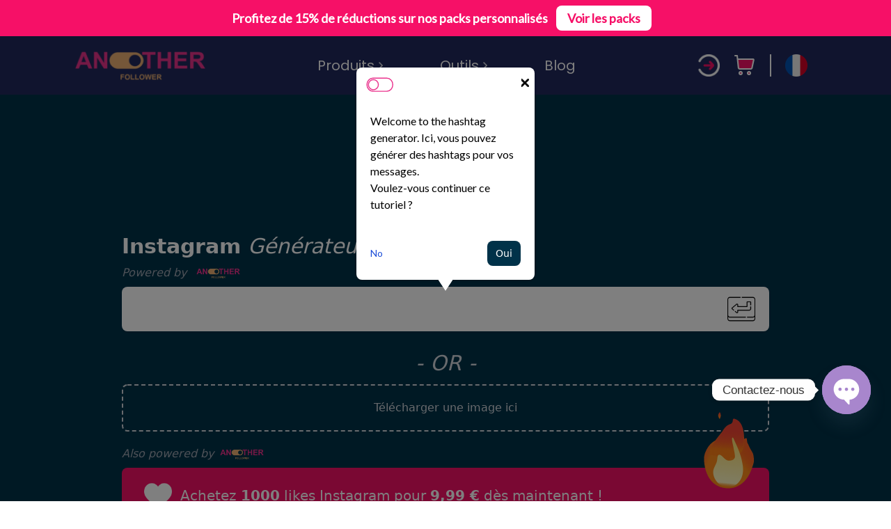

--- FILE ---
content_type: text/html; charset=UTF-8
request_url: https://anotherfollower.fr/pages/generateur-de-hashtags/
body_size: 29043
content:
<!DOCTYPE html><html lang="fr"><head><title> Générateur de hashtags | anotherfollower</title><meta charset="UTF-8"><meta http-equiv="X-UA-Compatible" content="IE=edge"><meta name="viewport" content="width=device-width, initial-scale=1.0">  <script async src="https://www.googletagmanager.com/gtag/js?id=G-DDLBD3Y8VL"></script> <script>window.dataLayer = window.dataLayer || [];

		function gtag() {
			dataLayer.push(arguments);
		}
		gtag('js', new Date());

		gtag('config', 'G-DDLBD3Y8VL');</script> <script>!function(t,e){var o,n,p,r;e.__SV||(window.posthog=e,e._i=[],e.init=function(i,s,a){function g(t,e){var o=e.split(".");2==o.length&&(t=t[o[0]],e=o[1]),t[e]=function(){t.push([e].concat(Array.prototype.slice.call(arguments,0)))}}(p=t.createElement("script")).type="text/javascript",p.async=!0,p.src=s.api_host.replace(".i.posthog.com","-assets.i.posthog.com")+"/static/array.js",(r=t.getElementsByTagName("script")[0]).parentNode.insertBefore(p,r);var u=e;for(void 0!==a?u=e[a]=[]:a="posthog",u.people=u.people||[],u.toString=function(t){var e="posthog";return"posthog"!==a&&(e+="."+a),t||(e+=" (stub)"),e},u.people.toString=function(){return u.toString(1)+".people (stub)"},o="init capture register register_once register_for_session unregister opt_out_capturing has_opted_out_capturing opt_in_capturing reset isFeatureEnabled getFeatureFlag getFeatureFlagPayload reloadFeatureFlags group identify setPersonProperties setPersonPropertiesForFlags resetPersonPropertiesForFlags setGroupPropertiesForFlags resetGroupPropertiesForFlags resetGroups onFeatureFlags addFeatureFlagsHandler onSessionId getSurveys getActiveMatchingSurveys renderSurvey canRenderSurvey getNextSurveyStep".split(" "),n=0;n<o.length;n++)g(u,o[n]);e._i.push([i,s,a])},e.__SV=1)}(document,window.posthog||[]);
		posthog.init('phc_211CEcjELixgTSNQGZOgXY9ZuZJ2KDZ5qnE2jKA6IYV', {
			api_host: 'https://us.i.posthog.com',
			defaults: '2025-11-30'
		})</script> <script>const IMG_URI = "https://anotherfollower.fr/wp-content/themes/anothertheme/assets/img/";</script><meta name='robots' content='index, follow, max-image-preview:large, max-snippet:-1, max-video-preview:-1' /><style>img:is([sizes="auto" i], [sizes^="auto," i]) { contain-intrinsic-size: 3000px 1500px }</style><link rel="alternate" href="https://anotherfollower.fr/pages/generateur-de-hashtags/" hreflang="fr" /><link rel="alternate" href="https://anotherfollower.com/pages/hashtag-generator/" hreflang="en" /><link rel="alternate" href="https://anotherfollower.es/pages/generador-de-hashtags/" hreflang="es" /><meta name="description" content="Boostez votre visibilité et votre engagement. Trouvez les plus populaires et utilisez-les judicieusement pour atteindre vos objectifs" /><link rel="canonical" href="https://anotherfollower.fr/pages/generateur-de-hashtags/" /><meta property="og:locale" content="fr_FR" /><meta property="og:locale:alternate" content="en_GB" /><meta property="og:locale:alternate" content="es_ES" /><meta property="og:type" content="article" /><meta property="og:title" content="Générateur de hashtags - anotherfollower" /><meta property="og:description" content="Boostez votre visibilité et votre engagement. Trouvez les plus populaires et utilisez-les judicieusement pour atteindre vos objectifs" /><meta property="og:url" content="https://anotherfollower.fr/pages/generateur-de-hashtags/" /><meta property="og:site_name" content="anotherfollower" /><meta property="article:modified_time" content="2025-07-17T18:29:30+00:00" /><meta property="og:image" content="https://cdn.shopify.com/s/files/1/0646/5388/5669/files/1200x630wa_480x480.png?v=1660905066" /><meta name="twitter:card" content="summary_large_image" /><meta name="twitter:label1" content="Est. reading time" /><meta name="twitter:data1" content="15 minutes" /> <script type="application/ld+json" class="yoast-schema-graph">{"@context":"https://schema.org","@graph":[{"@type":"WebPage","@id":"https://anotherfollower.fr/pages/generateur-de-hashtags/","url":"https://anotherfollower.fr/pages/generateur-de-hashtags/","name":"Générateur de hashtags - anotherfollower","isPartOf":{"@id":"https://anotherfollower.fr/#website"},"primaryImageOfPage":{"@id":"https://anotherfollower.fr/pages/generateur-de-hashtags/#primaryimage"},"image":{"@id":"https://anotherfollower.fr/pages/generateur-de-hashtags/#primaryimage"},"thumbnailUrl":"https://cdn.shopify.com/s/files/1/0646/5388/5669/files/1200x630wa_480x480.png?v=1660905066","datePublished":"2023-02-28T09:46:59+00:00","dateModified":"2025-07-17T18:29:30+00:00","description":"Boostez votre visibilité et votre engagement. Trouvez les plus populaires et utilisez-les judicieusement pour atteindre vos objectifs","breadcrumb":{"@id":"https://anotherfollower.fr/pages/generateur-de-hashtags/#breadcrumb"},"inLanguage":"fr-FR","potentialAction":[{"@type":"ReadAction","target":["https://anotherfollower.fr/pages/generateur-de-hashtags/"]}]},{"@type":"ImageObject","inLanguage":"fr-FR","@id":"https://anotherfollower.fr/pages/generateur-de-hashtags/#primaryimage","url":"https://cdn.shopify.com/s/files/1/0646/5388/5669/files/1200x630wa_480x480.png?v=1660905066","contentUrl":"https://cdn.shopify.com/s/files/1/0646/5388/5669/files/1200x630wa_480x480.png?v=1660905066"},{"@type":"BreadcrumbList","@id":"https://anotherfollower.fr/pages/generateur-de-hashtags/#breadcrumb","itemListElement":[{"@type":"ListItem","position":1,"name":"Home","item":"https://anotherfollower.fr/"},{"@type":"ListItem","position":2,"name":"Générateur de hashtags"}]},{"@type":"WebSite","@id":"https://anotherfollower.fr/#website","url":"https://anotherfollower.fr/","name":"AnotherFollower","description":"","publisher":{"@id":"https://anotherfollower.fr/#organization"},"potentialAction":[{"@type":"SearchAction","target":{"@type":"EntryPoint","urlTemplate":"https://anotherfollower.fr/?s={search_term_string}"},"query-input":{"@type":"PropertyValueSpecification","valueRequired":true,"valueName":"search_term_string"}}],"inLanguage":"fr-FR"},{"@type":"Organization","@id":"https://anotherfollower.fr/#organization","name":"AnotherFollower","url":"https://anotherfollower.fr/","logo":{"@type":"ImageObject","inLanguage":"fr-FR","@id":"https://anotherfollower.fr/#/schema/logo/image/","url":"https://anotherfollower.fr/wp-content/uploads/2023/02/logo.png","contentUrl":"https://anotherfollower.fr/wp-content/uploads/2023/02/logo.png","width":992,"height":232,"caption":"AnotherFollower"},"image":{"@id":"https://anotherfollower.fr/#/schema/logo/image/"}}]}</script> <link rel='dns-prefetch' href='//anotherfollower.fr' /><link rel='dns-prefetch' href='//js.retainful.com' /> <script>var wpo_server_info_css = {"user_agent":"Mozilla\/5.0 (Macintosh; Intel Mac OS X 10_15_7) AppleWebKit\/537.36 (KHTML, like Gecko) Chrome\/131.0.0.0 Safari\/537.36; ClaudeBot\/1.0; +claudebot@anthropic.com)"}
    var wpo_min47101cc7=document.createElement("link");wpo_min47101cc7.rel="stylesheet",wpo_min47101cc7.type="text/css",wpo_min47101cc7.media="async",wpo_min47101cc7.href="https://anotherfollower.fr/wp-includes/css/dist/block-library/style.min.css",wpo_min47101cc7.onload=function() {wpo_min47101cc7.media="all"},document.getElementsByTagName("head")[0].appendChild(wpo_min47101cc7);</script> <script>var wpo_server_info_css = {"user_agent":"Mozilla\/5.0 (Macintosh; Intel Mac OS X 10_15_7) AppleWebKit\/537.36 (KHTML, like Gecko) Chrome\/131.0.0.0 Safari\/537.36; ClaudeBot\/1.0; +claudebot@anthropic.com)"}
    var wpo_min70d720eb=document.createElement("link");wpo_min70d720eb.rel="stylesheet",wpo_min70d720eb.type="text/css",wpo_min70d720eb.media="async",wpo_min70d720eb.href="https://anotherfollower.fr/wp-content/plugins/woocommerce/assets/css/woocommerce.css",wpo_min70d720eb.onload=function() {wpo_min70d720eb.media="all"},document.getElementsByTagName("head")[0].appendChild(wpo_min70d720eb);</script> <style id='classic-theme-styles-inline-css' type='text/css'>/*! This file is auto-generated */
.wp-block-button__link{color:#fff;background-color:#32373c;border-radius:9999px;box-shadow:none;text-decoration:none;padding:calc(.667em + 2px) calc(1.333em + 2px);font-size:1.125em}.wp-block-file__button{background:#32373c;color:#fff;text-decoration:none}</style><style id='global-styles-inline-css' type='text/css'>:root{--wp--preset--aspect-ratio--square: 1;--wp--preset--aspect-ratio--4-3: 4/3;--wp--preset--aspect-ratio--3-4: 3/4;--wp--preset--aspect-ratio--3-2: 3/2;--wp--preset--aspect-ratio--2-3: 2/3;--wp--preset--aspect-ratio--16-9: 16/9;--wp--preset--aspect-ratio--9-16: 9/16;--wp--preset--color--black: #000000;--wp--preset--color--cyan-bluish-gray: #abb8c3;--wp--preset--color--white: #ffffff;--wp--preset--color--pale-pink: #f78da7;--wp--preset--color--vivid-red: #cf2e2e;--wp--preset--color--luminous-vivid-orange: #ff6900;--wp--preset--color--luminous-vivid-amber: #fcb900;--wp--preset--color--light-green-cyan: #7bdcb5;--wp--preset--color--vivid-green-cyan: #00d084;--wp--preset--color--pale-cyan-blue: #8ed1fc;--wp--preset--color--vivid-cyan-blue: #0693e3;--wp--preset--color--vivid-purple: #9b51e0;--wp--preset--gradient--vivid-cyan-blue-to-vivid-purple: linear-gradient(135deg,rgba(6,147,227,1) 0%,rgb(155,81,224) 100%);--wp--preset--gradient--light-green-cyan-to-vivid-green-cyan: linear-gradient(135deg,rgb(122,220,180) 0%,rgb(0,208,130) 100%);--wp--preset--gradient--luminous-vivid-amber-to-luminous-vivid-orange: linear-gradient(135deg,rgba(252,185,0,1) 0%,rgba(255,105,0,1) 100%);--wp--preset--gradient--luminous-vivid-orange-to-vivid-red: linear-gradient(135deg,rgba(255,105,0,1) 0%,rgb(207,46,46) 100%);--wp--preset--gradient--very-light-gray-to-cyan-bluish-gray: linear-gradient(135deg,rgb(238,238,238) 0%,rgb(169,184,195) 100%);--wp--preset--gradient--cool-to-warm-spectrum: linear-gradient(135deg,rgb(74,234,220) 0%,rgb(151,120,209) 20%,rgb(207,42,186) 40%,rgb(238,44,130) 60%,rgb(251,105,98) 80%,rgb(254,248,76) 100%);--wp--preset--gradient--blush-light-purple: linear-gradient(135deg,rgb(255,206,236) 0%,rgb(152,150,240) 100%);--wp--preset--gradient--blush-bordeaux: linear-gradient(135deg,rgb(254,205,165) 0%,rgb(254,45,45) 50%,rgb(107,0,62) 100%);--wp--preset--gradient--luminous-dusk: linear-gradient(135deg,rgb(255,203,112) 0%,rgb(199,81,192) 50%,rgb(65,88,208) 100%);--wp--preset--gradient--pale-ocean: linear-gradient(135deg,rgb(255,245,203) 0%,rgb(182,227,212) 50%,rgb(51,167,181) 100%);--wp--preset--gradient--electric-grass: linear-gradient(135deg,rgb(202,248,128) 0%,rgb(113,206,126) 100%);--wp--preset--gradient--midnight: linear-gradient(135deg,rgb(2,3,129) 0%,rgb(40,116,252) 100%);--wp--preset--font-size--small: 13px;--wp--preset--font-size--medium: 20px;--wp--preset--font-size--large: 36px;--wp--preset--font-size--x-large: 42px;--wp--preset--spacing--20: 0.44rem;--wp--preset--spacing--30: 0.67rem;--wp--preset--spacing--40: 1rem;--wp--preset--spacing--50: 1.5rem;--wp--preset--spacing--60: 2.25rem;--wp--preset--spacing--70: 3.38rem;--wp--preset--spacing--80: 5.06rem;--wp--preset--shadow--natural: 6px 6px 9px rgba(0, 0, 0, 0.2);--wp--preset--shadow--deep: 12px 12px 50px rgba(0, 0, 0, 0.4);--wp--preset--shadow--sharp: 6px 6px 0px rgba(0, 0, 0, 0.2);--wp--preset--shadow--outlined: 6px 6px 0px -3px rgba(255, 255, 255, 1), 6px 6px rgba(0, 0, 0, 1);--wp--preset--shadow--crisp: 6px 6px 0px rgba(0, 0, 0, 1);}:where(.is-layout-flex){gap: 0.5em;}:where(.is-layout-grid){gap: 0.5em;}body .is-layout-flex{display: flex;}.is-layout-flex{flex-wrap: wrap;align-items: center;}.is-layout-flex > :is(*, div){margin: 0;}body .is-layout-grid{display: grid;}.is-layout-grid > :is(*, div){margin: 0;}:where(.wp-block-columns.is-layout-flex){gap: 2em;}:where(.wp-block-columns.is-layout-grid){gap: 2em;}:where(.wp-block-post-template.is-layout-flex){gap: 1.25em;}:where(.wp-block-post-template.is-layout-grid){gap: 1.25em;}.has-black-color{color: var(--wp--preset--color--black) !important;}.has-cyan-bluish-gray-color{color: var(--wp--preset--color--cyan-bluish-gray) !important;}.has-white-color{color: var(--wp--preset--color--white) !important;}.has-pale-pink-color{color: var(--wp--preset--color--pale-pink) !important;}.has-vivid-red-color{color: var(--wp--preset--color--vivid-red) !important;}.has-luminous-vivid-orange-color{color: var(--wp--preset--color--luminous-vivid-orange) !important;}.has-luminous-vivid-amber-color{color: var(--wp--preset--color--luminous-vivid-amber) !important;}.has-light-green-cyan-color{color: var(--wp--preset--color--light-green-cyan) !important;}.has-vivid-green-cyan-color{color: var(--wp--preset--color--vivid-green-cyan) !important;}.has-pale-cyan-blue-color{color: var(--wp--preset--color--pale-cyan-blue) !important;}.has-vivid-cyan-blue-color{color: var(--wp--preset--color--vivid-cyan-blue) !important;}.has-vivid-purple-color{color: var(--wp--preset--color--vivid-purple) !important;}.has-black-background-color{background-color: var(--wp--preset--color--black) !important;}.has-cyan-bluish-gray-background-color{background-color: var(--wp--preset--color--cyan-bluish-gray) !important;}.has-white-background-color{background-color: var(--wp--preset--color--white) !important;}.has-pale-pink-background-color{background-color: var(--wp--preset--color--pale-pink) !important;}.has-vivid-red-background-color{background-color: var(--wp--preset--color--vivid-red) !important;}.has-luminous-vivid-orange-background-color{background-color: var(--wp--preset--color--luminous-vivid-orange) !important;}.has-luminous-vivid-amber-background-color{background-color: var(--wp--preset--color--luminous-vivid-amber) !important;}.has-light-green-cyan-background-color{background-color: var(--wp--preset--color--light-green-cyan) !important;}.has-vivid-green-cyan-background-color{background-color: var(--wp--preset--color--vivid-green-cyan) !important;}.has-pale-cyan-blue-background-color{background-color: var(--wp--preset--color--pale-cyan-blue) !important;}.has-vivid-cyan-blue-background-color{background-color: var(--wp--preset--color--vivid-cyan-blue) !important;}.has-vivid-purple-background-color{background-color: var(--wp--preset--color--vivid-purple) !important;}.has-black-border-color{border-color: var(--wp--preset--color--black) !important;}.has-cyan-bluish-gray-border-color{border-color: var(--wp--preset--color--cyan-bluish-gray) !important;}.has-white-border-color{border-color: var(--wp--preset--color--white) !important;}.has-pale-pink-border-color{border-color: var(--wp--preset--color--pale-pink) !important;}.has-vivid-red-border-color{border-color: var(--wp--preset--color--vivid-red) !important;}.has-luminous-vivid-orange-border-color{border-color: var(--wp--preset--color--luminous-vivid-orange) !important;}.has-luminous-vivid-amber-border-color{border-color: var(--wp--preset--color--luminous-vivid-amber) !important;}.has-light-green-cyan-border-color{border-color: var(--wp--preset--color--light-green-cyan) !important;}.has-vivid-green-cyan-border-color{border-color: var(--wp--preset--color--vivid-green-cyan) !important;}.has-pale-cyan-blue-border-color{border-color: var(--wp--preset--color--pale-cyan-blue) !important;}.has-vivid-cyan-blue-border-color{border-color: var(--wp--preset--color--vivid-cyan-blue) !important;}.has-vivid-purple-border-color{border-color: var(--wp--preset--color--vivid-purple) !important;}.has-vivid-cyan-blue-to-vivid-purple-gradient-background{background: var(--wp--preset--gradient--vivid-cyan-blue-to-vivid-purple) !important;}.has-light-green-cyan-to-vivid-green-cyan-gradient-background{background: var(--wp--preset--gradient--light-green-cyan-to-vivid-green-cyan) !important;}.has-luminous-vivid-amber-to-luminous-vivid-orange-gradient-background{background: var(--wp--preset--gradient--luminous-vivid-amber-to-luminous-vivid-orange) !important;}.has-luminous-vivid-orange-to-vivid-red-gradient-background{background: var(--wp--preset--gradient--luminous-vivid-orange-to-vivid-red) !important;}.has-very-light-gray-to-cyan-bluish-gray-gradient-background{background: var(--wp--preset--gradient--very-light-gray-to-cyan-bluish-gray) !important;}.has-cool-to-warm-spectrum-gradient-background{background: var(--wp--preset--gradient--cool-to-warm-spectrum) !important;}.has-blush-light-purple-gradient-background{background: var(--wp--preset--gradient--blush-light-purple) !important;}.has-blush-bordeaux-gradient-background{background: var(--wp--preset--gradient--blush-bordeaux) !important;}.has-luminous-dusk-gradient-background{background: var(--wp--preset--gradient--luminous-dusk) !important;}.has-pale-ocean-gradient-background{background: var(--wp--preset--gradient--pale-ocean) !important;}.has-electric-grass-gradient-background{background: var(--wp--preset--gradient--electric-grass) !important;}.has-midnight-gradient-background{background: var(--wp--preset--gradient--midnight) !important;}.has-small-font-size{font-size: var(--wp--preset--font-size--small) !important;}.has-medium-font-size{font-size: var(--wp--preset--font-size--medium) !important;}.has-large-font-size{font-size: var(--wp--preset--font-size--large) !important;}.has-x-large-font-size{font-size: var(--wp--preset--font-size--x-large) !important;}
:where(.wp-block-post-template.is-layout-flex){gap: 1.25em;}:where(.wp-block-post-template.is-layout-grid){gap: 1.25em;}
:where(.wp-block-columns.is-layout-flex){gap: 2em;}:where(.wp-block-columns.is-layout-grid){gap: 2em;}
:root :where(.wp-block-pullquote){font-size: 1.5em;line-height: 1.6;}</style><style id='woocommerce-inline-inline-css' type='text/css'>.woocommerce form .form-row .required { visibility: visible; }</style><link rel='stylesheet' id='hashtag-style-css' href='https://anotherfollower.fr/wp-content/themes/anothertheme/templates/tools/hashtag/style.css' type='text/css' media='all' /><link rel='stylesheet' id='faq-style-css' href='https://anotherfollower.fr/wp-content/themes/anothertheme/components/faq/style.css' type='text/css' media='all' /><link rel='stylesheet' id='notification-style-css' href='https://anotherfollower.fr/wp-content/themes/anothertheme/components/notification/style.css' type='text/css' media='all' /><link rel='stylesheet' id='promotions-style-css' href='https://anotherfollower.fr/wp-content/themes/anothertheme/components/promotion/style.css' type='text/css' media='all' /><link rel='stylesheet' id='wpo_min-header-0-css' href='https://anotherfollower.com/wp-content/cache/wpo-minify/1769003932/assets/wpo-minify-header-c4e9100f.min.css' type='text/css' media='all' /><link rel='stylesheet' id='wpo_min-header-1-css' href='https://anotherfollower.com/wp-content/cache/wpo-minify/1769003932/assets/wpo-minify-header-2f22120a.min.css' type='text/css' media='only screen and (max-width: 768px)' /><link rel='stylesheet' id='wpo_min-header-2-css' href='https://anotherfollower.com/wp-content/cache/wpo-minify/1769003932/assets/wpo-minify-header-767d2430.min.css' type='text/css' media='all' /> <script type="text/javascript" src="https://anotherfollower.fr/wp-includes/js/jquery/jquery.min.js" id="jquery-core-js"></script> <script type="text/javascript" src="https://anotherfollower.fr/wp-includes/js/jquery/jquery-migrate.min.js" id="jquery-migrate-js"></script> <script type="text/javascript" src="https://anotherfollower.fr/wp-content/plugins/woocommerce/assets/js/jquery-blockui/jquery.blockUI.min.js" id="jquery-blockui-js" defer="defer" data-wp-strategy="defer"></script> <script type="text/javascript" id="wc-add-to-cart-js-extra">var wc_add_to_cart_params = {"ajax_url":"\/wp-admin\/admin-ajax.php","wc_ajax_url":"\/?wc-ajax=%%endpoint%%","i18n_view_cart":"View cart","cart_url":"https:\/\/anotherfollower.fr\/pay\/","is_cart":"","cart_redirect_after_add":"no"};</script> <script type="text/javascript" src="https://anotherfollower.fr/wp-content/plugins/woocommerce/assets/js/frontend/add-to-cart.min.js" id="wc-add-to-cart-js" defer="defer" data-wp-strategy="defer"></script> <script type="text/javascript" src="https://anotherfollower.fr/wp-content/plugins/woocommerce/assets/js/js-cookie/js.cookie.min.js" id="js-cookie-js" defer="defer" data-wp-strategy="defer"></script> <script type="text/javascript" id="woocommerce-js-extra">var woocommerce_params = {"ajax_url":"\/wp-admin\/admin-ajax.php","wc_ajax_url":"\/?wc-ajax=%%endpoint%%","i18n_password_show":"Show password","i18n_password_hide":"Hide password"};</script> <script type="text/javascript" src="https://anotherfollower.fr/wp-content/plugins/woocommerce/assets/js/frontend/woocommerce.min.js" id="woocommerce-js" defer="defer" data-wp-strategy="defer"></script> <script type="text/javascript" src="https://anotherfollower.fr/wp-content/themes/anothertheme/assets/js/script.js" id="main-script-js"></script> <script type="text/javascript" src="https://anotherfollower.fr/wp-content/themes/anothertheme/assets/js/anime.js" id="anime-script-js"></script> <script type="text/javascript" src="https://anotherfollower.fr/wp-content/themes/anothertheme/assets/js/homepage.js" id="homepage-script-js"></script> <script type="text/javascript" id="wc-cart-fragments-js-extra">var wc_cart_fragments_params = {"ajax_url":"\/wp-admin\/admin-ajax.php","wc_ajax_url":"\/?wc-ajax=%%endpoint%%","cart_hash_key":"wc_cart_hash_b33dd2a99e4f0f90001e77d1270bd464","fragment_name":"wc_fragments_b33dd2a99e4f0f90001e77d1270bd464","request_timeout":"5000"};</script> <script type="text/javascript" src="https://anotherfollower.fr/wp-content/plugins/woocommerce/assets/js/frontend/cart-fragments.min.js" id="wc-cart-fragments-js" defer="defer" data-wp-strategy="defer"></script> <script type="text/javascript" id="rnoc_track-user-cart-js-extra">var retainful_cart_data = {"ajax_url":"https:\/\/anotherfollower.fr\/wp-admin\/admin-ajax.php","jquery_url":"https:\/\/anotherfollower.fr\/wp-includes\/js\/jquery\/jquery.js","ip":"3.15.138.105","version":"2.6.42","public_key":"5a65b170-ede7-4d8c-b531-adf07b4a89bb","api_url":"https:\/\/api.retainful.com\/v1\/woocommerce\/webhooks\/checkout","billing_email":"","tracking_element_selector":"retainful-abandoned-cart-data","cart_tracking_engine":"js"};</script> <script src='https://js.retainful.com/woocommerce/v2/retainful.js' id='rnoc_track-user-cart-js' data-cfasync='false' defer></script><script type="text/javascript" id="rnoc_popup-coupon-js-extra">var retainful_popup_data = {"ajax_url":"https:\/\/anotherfollower.fr\/wp-admin\/admin-ajax.php","version":"2.6.42","popup_redirect_timeout":"1500"};</script> <script type="text/javascript" src="https://anotherfollower.com/wp-content/plugins/retainful-next-order-coupon-for-woocommerce//src/assets/js/popup_coupon.js" id="rnoc_popup-coupon-js"></script> <link rel="https://api.w.org/" href="https://anotherfollower.fr/wp-json/" /><link rel="alternate" title="JSON" type="application/json" href="https://anotherfollower.fr/wp-json/wp/v2/tool/22721" /><link rel="EditURI" type="application/rsd+xml" title="RSD" href="https://anotherfollower.fr/xmlrpc.php?rsd" /><link rel='shortlink' href='https://anotherfollower.com/?p=22721' /><link rel="alternate" title="oEmbed (JSON)" type="application/json+oembed" href="https://anotherfollower.fr/wp-json/oembed/1.0/embed?url=https%3A%2F%2Fanotherfollower.fr%2Fpages%2Fgenerateur-de-hashtags%2F" /><link rel="alternate" title="oEmbed (XML)" type="text/xml+oembed" href="https://anotherfollower.fr/wp-json/oembed/1.0/embed?url=https%3A%2F%2Fanotherfollower.fr%2Fpages%2Fgenerateur-de-hashtags%2F&#038;format=xml" /> <noscript><style>.woocommerce-product-gallery{ opacity: 1 !important; }</style></noscript><link rel="icon" href="https://anotherfollower.fr/wp-content/uploads/2023/08/cropped-logo-32x32.png" sizes="32x32" /><link rel="icon" href="https://anotherfollower.fr/wp-content/uploads/2023/08/cropped-logo-192x192.png" sizes="192x192" /><link rel="apple-touch-icon" href="https://anotherfollower.fr/wp-content/uploads/2023/08/cropped-logo-180x180.png" /><meta name="msapplication-TileImage" content="https://anotherfollower.fr/wp-content/uploads/2023/08/cropped-logo-270x270.png" /><style>a {
			cursor: pointer;
		}
		#nav-icon1 {
			width: 40px;
			height: 30px;
			position: relative;
			-webkit-transform: rotate(0deg);
			-moz-transform: rotate(0deg);
			-o-transform: rotate(0deg);
			transform: rotate(0deg);
			-webkit-transition: .5s ease-in-out;
			-moz-transition: .5s ease-in-out;
			-o-transition: .5s ease-in-out;
			transition: .5s ease-in-out;
			cursor: pointer;
		}

		#nav-icon1 span {
			display: block;
			position: absolute;
			height: 5px;
			width: 100%;
			background: white;
			border-radius: 9px;
			opacity: 1;
			left: 0;
			-webkit-transform: rotate(0deg);
			-moz-transform: rotate(0deg);
			-o-transform: rotate(0deg);
			transform: rotate(0deg);
			-webkit-transition: .25s ease-in-out;
			-moz-transition: .25s ease-in-out;
			-o-transition: .25s ease-in-out;
			transition: .25s ease-in-out;
		}

		#nav-icon1 span:nth-child(1) {
			top: 0px;
		}

		#nav-icon1 span:nth-child(2) {
			top: 18px;
			width: 60%;
			transform: translate(65%, 0);
		}

		#nav-icon1 span:nth-child(3) {
			top: 36px;
		}

		#nav-icon1.open span:nth-child(1) {
			top: 18px;
			-webkit-transform: rotate(135deg);
			-moz-transform: rotate(135deg);
			-o-transform: rotate(135deg);
			transform: rotate(135deg);
		}

		#nav-icon1.open span:nth-child(2) {
			opacity: 0;
			left: -60px;
		}

		#nav-icon1.open span:nth-child(3) {
			top: 18px;
			-webkit-transform: rotate(-135deg);
			-moz-transform: rotate(-135deg);
			-o-transform: rotate(-135deg);
			transform: rotate(-135deg);
		}

		#ads_parent:hover #ads_overlay
		{
			display: flex;
			opacity: 1;
		}

		/* Mega menu hover functionality */
		.mega_nav_hover:hover .mega_nav {
			opacity: 1 !important;
			visibility: visible !important;
		}

		.mega_nav_hover .mega_nav:hover {
			opacity: 1 !important;
			visibility: visible !important;
		}</style><link rel="preload" href="https://anotherfollower.fr/wp-content/themes/anothertheme//assets/fonts/lato_2.woff2" as="font" type="font/woff2" crossorigin hreflang="fr" ></head><body class="antialiased"><div class="fixed z-50 hidden bottom-32 right-5 lg:block" id="promotion_area"></div><div class="fixed top-0 right-0 z-50 w-full pointer-events-none lg:top-20 lg:right-5 lg:w-1/4" id="af_notification_space"></div><div id="af_top_banner" class="w-screen bg-secondary text-white py-2 px-2 flex justify-center items-center font-lato shadow-none fixed top-0 left-0 right-0 z-50 pointer-events-auto"><div class="flex flex-col lg:flex-row items-center justify-center w-full max-w-4xl"> <span class="lg:text-lg text-sm font-bold lg:mb-0 mr-0 lg:mr-6 lg:pr-6"> Profitez de 15% de réductions sur nos packs personnalisés </span> <a href="https://anotherfollower.fr/products/packs/" class="ml-0 lg:ml-6 mt-2 lg:mt-0"> <button class="lg:text-lg text-sm bg-white text-secondary font-bold py-1 px-4 mx-3 rounded-lg  hover:bg-primary transition-all"> Voir les packs </button> </a></div></div><div id="af_top_banner_spacer" class="w-full" style="height:0;pointer-events:none;"></div> <script>// Keep the spacer height equal to the banner height so page content isn't covered.
	(function(){
		function syncBannerSpacer(){
			var banner = document.getElementById('af_top_banner');
			var spacer = document.getElementById('af_top_banner_spacer');
			if(!banner || !spacer) return;
			// use offsetHeight to include padding
			spacer.style.height = banner.offsetHeight + 'px';
		}
		if (document.readyState === 'loading') {
			document.addEventListener('DOMContentLoaded', syncBannerSpacer);
		} else {
			syncBannerSpacer();
		}
		// debounce on resize
		var _af_resize_timer = null;
		window.addEventListener('resize', function(){
			clearTimeout(_af_resize_timer);
			_af_resize_timer = setTimeout(syncBannerSpacer, 120);
		});
	})();</script> <section id="main_header"><div class="hidden w-full p-5 bg-primary lg:block"><div class="flex justify-between"><div class=""><div class="lg:pl-20"> <a href="https://anotherfollower.fr/"><img src="https://anotherfollower.fr/wp-content/themes/anothertheme/assets/img/logoresized200.webp" class="px-1"
 width="200px" height="46px" alt="Logo Anotherfollower"></a></div></div><div class="my-auto h-fit" id="main_menu"><div class="h-fit"><ul class="relative flex space-x-20 text-xl font-light text-white font-poppins h-fit"><li class="relative transition-all duration-500 cursor-pointer hover:underline underline-offset-2 mega_nav_hover"
 data-target="mega_nav_product" data-state="closed"> <a href="https://anotherfollower.fr/products/" class="flex items-center"> Produits <img src="https://anotherfollower.fr/wp-content/themes/anothertheme/assets/img/caret.svg" width="10px" height="10px"
 class="inline ml-1 transition-all duration-500 -rotate-90 caret" alt="Caret"> </a><div
 class="absolute bg-white rounded-xl flex top-10 w-[70vw] -translate-x-[50%] overflow-hidden opacity-0 invisible transition-all duration-300 mega_nav mega_nav_product z-50 shadow-sm hover:opacity-100 hover:visible"><div class="w-4/5"> <script>console.log('Category URL: instagram');</script><script>console.log('Category URL: tiktok');</script><script>console.log('Category URL: youtube');</script><script>console.log('Category URL: facebook');</script><div class="menu-main-menu-container"><ul id="menu-main-menu" class="p-10 flex w-full"><div class="w-1/4"> <a href="https://anotherfollower.fr/products/instagram/" class="block"><div class="flex space-x-2 text-black font-cera hover:text-primary transition-colors"><div class=""><i class="bi bi-instagram"></i></div><div class="text-gray-700 hover:text-primary"> Instagram</div></div> </a><div
 class="text-[1rem] font-light text-black font-cera "><ul class=""><li class="py-1"><a href="http://anotherfollower.fr//products/acheter-followers-instagram"><i class="text-xl bi bi-person-add"></i> Followers</a></li><li class="py-1"><a href="http://anotherfollower.fr//products/acheter-des-likes-instagram"><i class="text-xl bi bi-hand-thumbs-up"></i> Likes</a></li><li class="py-1"><a href="http://anotherfollower.fr//products/acheter-des-vues-instagram"><i class="text-xl bi bi-eye"></i> views</a></li><li class="py-1"><a href="http://anotherfollower.fr//products/acheter-des-commentaires-instagram"><i class="text-xl bi bi-chat-dots-fill"></i> Comments</a></li></ul></div></div><div class="w-1/4"> <a href="https://anotherfollower.fr/products/tiktok/" class="block"><div class="flex space-x-2 text-black font-cera hover:text-primary transition-colors"><div class=""><i class="bi bi-tiktok"></i></div><div class="text-gray-700 hover:text-primary"> Tiktok</div></div> </a><div
 class="text-[1rem] font-light text-black font-cera "><ul class=""><li class="py-1"><a href="http://anotherfollower.fr//products/acheter-des-abonnes-tiktok"><i class="text-xl bi bi-person-plus"></i> Followers</a></li><li class="py-1"><a href="http://anotherfollower.fr//products/acheter-des-likes-tiktok"><i class="text-xl bi bi-heart-fill"></i> Likes</a></li><li class="py-1"><a href="http://anotherfollower.fr//products/acheter-vues-tiktok"><i class="text-xl bi bi-eye"></i> Views</a></li><li class="py-1"><a href="http://anotherfollower.fr//products/acheter-des-commentaires-tiktok"><i class="text-xl bi bi-chat-dots"></i> Comments</a></li></ul></div></div><div class="w-1/4"> <a href="https://anotherfollower.fr/products/youtube/" class="block"><div class="flex space-x-2 text-black font-cera hover:text-primary transition-colors"><div class=""><i class="bi bi-youtube"></i></div><div class="text-gray-700 hover:text-primary"> Youtube</div></div> </a><div
 class="text-[1rem] font-light text-black font-cera "><ul class=""><li class="py-1"><a href="http://anotherfollower.fr//products/acheter-des-abonnes-youtube"><i class="text-xl bi bi-person-badge"></i> Subscribers</a></li><li class="py-1"><a href="http://anotherfollower.fr//products/acheter-des-likes-youtube"><i class="text-xl bi bi-heart-fill"></i> Likes</a></li><li class="py-1"><a href="http://anotherfollower.fr//products/acheter-des-vues-youtube"><i class="text-xl bi bi-eye"></i> Views</a></li><li class="py-1"><a href="http://anotherfollower.fr//products/acheter-des-commentaires-sur-youtube"><i class="text-xl bi bi-chat-dots-fill"></i> Comments</a></li></ul></div></div><div class="w-1/4"> <a href="https://anotherfollower.fr/products/facebook-cat/" class="block"><div class="flex space-x-2 text-black font-cera hover:text-primary transition-colors"><div class=""><i class="bi bi-facebook"></i></div><div class="text-gray-700 hover:text-primary"> Facebook</div></div> </a><div
 class="text-[1rem] font-light text-black font-cera "><ul class=""><li class="py-1"><a href="http://anotherfollower.fr//products/acheter-des-likes-facebook"><i class="text-xl bi bi-hand-thumbs-up"></i> Likes</a></li><li class="py-1"><a href="http://anotherfollower.fr//products/achetez-des-likes-de-posts-facebook"><i class="text-xl bi bi-heart-left-fill"></i> Post Likes</a></li><li class="py-1"><a href="http://anotherfollower.fr//products/achetez-5-etoiles-facebook"><i class="text-xl bi bi-start"></i> 5 Stars</a></li><li class="py-1"><a href="http://anotherfollower.fr//products/acheter-des-commentaires-facebook"><i class="text-xl bi bi-chat-dots-fill"></i> Comments</a></li></ul></div></div></ul></div></div><div class="relative flex-grow w-1/5 px-5 py-10 bg-soft-primary"><div class="absolute bg-secondary rotate-45 px-7 top-[0.50rem] -right-[1.50rem]"> NEW</div> <a href="https://anotherfollower.fr/products/packs/" class="block"><div class="text-xl font-bold text-primary font-lato hover:underline "> <img src="https://anotherfollower.fr/wp-content/themes/anothertheme/assets/img/Pack-icon.svg" class="inline mx-2" width="32px" height="32px" alt="icon pack">Nos packs</div> </a></div></li><li class="relative transition-all duration-500 cursor-pointer hover:underline underline-offset-2 mega_nav_hover"
 data-target="mega_nav_tools" data-state="closed"> <a href="#" class="flex items-center"> Outils <img src="https://anotherfollower.fr/wp-content/themes/anothertheme/assets/img/caret.svg" width="10px" height="10px" 
 class="inline ml-1 transition-all duration-500 -rotate-90 caret" alt="Caret"> </a><div
 class="absolute bg-white rounded-xl flex top-10 w-[55vw] -translate-x-[40%] overflow-hidden opacity-0 invisible transition-all duration-300 mega_nav mega_nav_tools z-50 shadow-sm hover:opacity-100 hover:visible"><div class="flex w-full p-10"><div class="w-1/2"><div class="flex w-full space-x-2 font-cera"><div class="text-black"><i class="bi bi-instagram"></i></div><div class="text-gray-700">Instagram</div></div><div class="mr-5 border-r-2 border-black"><ul class="text-black text-md font-cera"><li class="p-2"><a href="https://anotherfollower.fr/pages/visionneuse-stories-instagram/"><div class="flex w-full space-x-2 "><div class="text-black"><i class="bi bi-eye"></i></div><div class="text-gray-700">Visionneuse de Story</div></div> </a></li><li class="p-2"><a href="https://anotherfollower.fr/pages/generateur-de-polices-instagram/"><div class="flex w-full space-x-2 "><div class="text-black"><i class="bi bi-file-font"></i></div><div class="text-gray-700">Générateur de polices</div></div> </a></li><li class="p-2"><a href="https://anotherfollower.fr/pages/generateur-de-hashtags/"><div class="flex w-full space-x-2 "><div class="text-black"><i class="bi bi-hash"></i></div><div class="text-gray-700">Générateur de hashtag</div></div> </a></li><li class="p-2"><a href="https://anotherfollower.fr/pages/calculer-votre-taux-dengagement-instagram-gratuitement/"><div class="flex w-full space-x-2 "><div class="text-black"><i class="bi bi-calculator"></i></div><div class="text-gray-700">Calculateur de taux d'engagement</div></div> </a></li></li></ul></div></div><div class="w-1/2"><div class="flex w-full space-x-2 font-cera"><div class="text-black"><i class="bi bi-tiktok"></i></div><div class="text-gray-700">Tiktok</div></div><div class="w-full"><ul class="text-black text-md font-cera"><li class="p-2"><a href="https://anotherfollower.fr/pages/calculatrice-dargent-tiktok/"><div class="flex w-full space-x-2 "><div class="text-black"><i class="bi bi-cash"></i></div><div class="text-gray-700">Calculateur d'argent TikTok</div></div> </a></li></ul></div></div></div></div></li><li class="transition-all duration-500 cursor-pointer hover:underline underline-offset-2"><a href="/blogs">Blog</a></li></ul></div></div><div class="my-auto h-fit lg:pr-20" id="main_utility"><div class="flex my-auto h-fit"><div class="flex px-5 space-x-5 border-r-2 h-fit border-r-white"><div class=""> <a href="https://anotherfollower.fr/login"> <img src="https://anotherfollower.fr/wp-content/themes/anothertheme/assets/img/login.png" width="32px" height="32px" alt="User icon"> </a></div><div class="relative"> <a href="https://anotherfollower.fr/panier/"><div class="absolute top-0 right-0"></div> <img src="https://anotherfollower.fr/wp-content/themes/anothertheme/assets/img/cart.svg" width="32px" height="32px" alt="Cart icon"> </a></div></div><div class="relative flex px-5 space-x-5 h-fit"><div class="relative cursor-pointer langSwitcher"> <img src="https://anotherfollower.fr/wp-content/themes/anothertheme/assets/img/fr.svg" width="32px" height="32px" alt="Cart icon"
 class="pointer-events-none"><div class="absolute z-50 hidden langBox"><div class="my-2"><a href="https://anotherfollower.com/pages/hashtag-generator/"><img src="https://anotherfollower.fr/wp-content/themes/anothertheme/assets/img/en.svg" width="32px" height="32px" alt="Language icon" class="pointer-events-none"></a></div><div class="my-2"><a href="https://anotherfollower.es/pages/generador-de-hashtags/"><img src="https://anotherfollower.fr/wp-content/themes/anothertheme/assets/img/es.svg" width="32px" height="32px" alt="Language icon" class="pointer-events-none"></a></div></div></div></div></div></div></div></div><div class="top-0 z-50 block w-full h-fit lg:hidden" id="mobile_nav"><div class="w-full p-5 bg-primary"><div class="flex justify-between"><div class="w-2/3"><div class="mr-0 transition-all duration-500 w-fit" id="mobile_logo"> <a href="https://anotherfollower.fr/"><img src="https://anotherfollower.fr/wp-content/themes/anothertheme/assets/img/logoresized200.webp" class="px-1"
 width="200px" height="46px" alt="burger"></a></div></div><div class="w-1/3"><div id="nav-icon1" class="ml-auto mr-0"> <span></span> <span></span> <span></span></div></div></div></div><div class="w-full h-full bg-primary text-white font-poppins font-light overflow-scroll transition-all duration-500 -translate-x-[100%] hidden z-50"
 id="nav_menu"><div class="flex w-2/3 mx-auto mt-2"><div class="w-1/2"><div class="relative mx-auto cursor-pointer langSwitcher w-fit"> <img src="https://anotherfollower.fr/wp-content/themes/anothertheme/assets/img/fr.svg" width="32px" height="32px" alt="Cart icon"
 class="pointer-events-none"><div class="absolute z-50 hidden langBox"><div class="my-2"><a href="https://anotherfollower.com/pages/hashtag-generator/"><img src="https://anotherfollower.fr/wp-content/themes/anothertheme/assets/img/en.svg" width="32px" height="32px" alt="enLanguage icon" class="pointer-events-none"></a></div><div class="my-2"><a href="https://anotherfollower.es/pages/generador-de-hashtags/"><img src="https://anotherfollower.fr/wp-content/themes/anothertheme/assets/img/es.svg" width="32px" height="32px" alt="esLanguage icon" class="pointer-events-none"></a></div></div></div></div><div class="w-1/2"><div class="relative mx-auto w-fit"> <a href="https://anotherfollower.fr/panier/"><div class="absolute top-0 right-0"></div> <img src="https://anotherfollower.fr/wp-content/themes/anothertheme/assets/img/cart.svg" width="32px" height="32px" alt="Cart icon"> </a></div></div></div><div class=""><div class="menu-new-mobile-menu-container"><ul id="menu-new-mobile-menu" class="w-full my-5"><div class="font-cera"><div class="flex justify-between w-full p-5 text-xl parent-menus" onclick="showChildren(this)" data-shown="false"><div class=""><i class="bi bi-instagram"></i> Instagram</div><div class="icon"> <i class="bi bi-arrow-right"></i></div></div><div class="hidden px-5 child-menu"><a href="http://anotherfollower.fr//products/acheter-followers-instagram"><div class="w-full p-5 text-xl"> <i class="bi bi-person-add"></i> Followers</div></a><a href="http://anotherfollower.fr//products/acheter-des-likes-instagram"><div class="w-full p-5 text-xl"> <i class="bi bi-hand-thumbs-up"></i> Likes</div></a><a href="http://anotherfollower.fr//products/acheter-des-vues-instagram"><div class="w-full p-5 text-xl"> <i class="bi bi-eye"></i> Vues</div></a><a href="http://anotherfollower.fr//products/acheter-des-commentaires-instagram"><div class="w-full p-5 text-xl"> <i class="bi bi-chat-dots-fill"></i> Commentaires</div></a></div></div><div class="font-cera"><div class="flex justify-between w-full p-5 text-xl parent-menus" onclick="showChildren(this)" data-shown="false"><div class=""><i class="bi bi-tiktok"></i> Tiktok</div><div class="icon"> <i class="bi bi-arrow-right"></i></div></div><div class="hidden px-5 child-menu"><a href="http://anotherfollower.fr//products/acheter-des-abonnes-tiktok"><div class="w-full p-5 text-xl"> <i class="bi bi-person-plus"></i> Followers</div></a><a href="http://anotherfollower.fr//products/acheter-des-likes-tiktok"><div class="w-full p-5 text-xl"> <i class="bi bi-hand-thumbs-up"></i> Likes</div></a><a href="http://anotherfollower.fr//products/acheter-vues-tiktok"><div class="w-full p-5 text-xl"> <i class="bi bi-eye"></i> Vues</div></a><a href="http://anotherfollower.fr//products/acheter-des-commentaires-tiktok"><div class="w-full p-5 text-xl"> <i class="bi bi-chat-dots"></i> Commentaires</div></a></div></div><div class="font-cera"><div class="flex justify-between w-full p-5 text-xl parent-menus" onclick="showChildren(this)" data-shown="false"><div class=""><i class="bi bi-youtube"></i> Youtube</div><div class="icon"> <i class="bi bi-arrow-right"></i></div></div><div class="hidden px-5 child-menu"><a href="http://anotherfollower.fr//products/acheter-des-abonnes-youtube"><div class="w-full p-5 text-xl"> <i class="bi bi-person-badge"></i> Abonnés</div></a><a href="http://anotherfollower.fr//products/acheter-des-likes-youtube"><div class="w-full p-5 text-xl"> <i class="bi bi-heart-fill"></i> Likes</div></a><a href="http://anotherfollower.fr//products/acheter-des-vues-youtube"><div class="w-full p-5 text-xl"> <i class="bi bi-eye"></i> Vues</div></a><a href="http://anotherfollower.fr//products/acheter-des-commentaires-sur-youtube"><div class="w-full p-5 text-xl"> <i class="bi bi-chat-dots-fill"></i> Commentaires</div></a></div></div><div class="font-cera"><div class="flex justify-between w-full p-5 text-xl parent-menus" onclick="showChildren(this)" data-shown="false"><div class=""><i class="bi bi-facebook"></i> Facebook</div><div class="icon"> <i class="bi bi-arrow-right"></i></div></div><div class="hidden px-5 child-menu"><a href="http://anotherfollower.fr//products/acheter-des-likes-facebook"><div class="w-full p-5 text-xl"> <i class="bi bi-hand-thumbs-up"></i> Likes</div></a><a href="http://anotherfollower.fr//products/achetez-des-likes-de-posts-facebook"><div class="w-full p-5 text-xl"> <i class="bi bi-heart-left-fill"></i> Post Likes</div></a><a href="http://anotherfollower.fr//products/achetez-5-etoiles-facebook"><div class="w-full p-5 text-xl"> <i class="bi bi-star"></i> 5 Étoiles</div></a><a href="http://anotherfollower.fr//products/acheter-des-commentaires-facebook"><div class="w-full p-5 text-xl"> <i class="bi bi-chat-dots-fill"></i> Commentaires</div></a></div></div><div class="font-cera"><div class="flex justify-between w-full p-5 text-xl parent-menus" onclick="showChildren(this)" data-shown="false"><div class=""><i class="bi bi-toolbox"></i> Tools</div><div class="icon"> <i class="bi bi-arrow-right"></i></div></div><div class="hidden px-5 child-menu"><a href="http://anotherfollower.fr//page/visionneuse-stories-instagram"><div class="w-full p-5 text-xl"> <i class="bi bi-eye"></i> Visionneuse stories Instagram</div></a><a href="http://anotherfollower.fr//page/generateur-de-polices-instagram"><div class="w-full p-5 text-xl"> <i class="bi bi-fonts"></i> 👌 Générateur de police Instagram 😲</div></a><a href="http://anotherfollower.fr//page/generateur-de-hashtags"><div class="w-full p-5 text-xl"> <i class="bi bi-hash"></i> Générateur de hashtags</div></a><a href="http://anotherfollower.fr//page/calculer-votre-taux-dengagement-instagram-gratuitement"><div class="w-full p-5 text-xl"> <i class="bi bi-calculator"></i> Calculateur de taux d'engagement</div></a><a href="http://anotherfollower.fr//page/calculatrice-dargent-tiktok"><div class="w-full p-5 text-xl"> <i class="bi bi-cash"></i> Calculatrice d'argent Tiktok</div></a></div></div><div class="font-cera"> <a href="/blogs"><div class="flex justify-between w-full p-5 text-xl parent-menus"><div class=""><i class="bi bi-chat-right-quote"></i> Blog</div></div></a></div></ul></div></div><div class="w-3/4 mx-auto p-[1px] bg-secondary"></div><div class="relative flex w-full h-56 p-5 overflow-hidden bg-soft-primary"><div class="absolute bg-secondary rotate-45 px-7 top-[0.50rem] -right-[1.50rem]"> Soon</div><div class="w-1/2 border-r-[1px]"><div class="text-xl text-primary font-lato hover:underline "> <a href="https://anotherfollower.fr/products/packs/" class="block"><div class="text-xl font-bold text-primary font-lato hover:underline "> <img src="https://anotherfollower.fr/wp-content/themes/anothertheme/assets/img/Pack-icon.svg" class="inline mx-2" width="32px" height="32px" alt="icon pack">Nos packs</div> </a></div></div></div></div></div></section><style>.chaty-i-trigger .chaty-channel {
    bottom: 100px !important;
  }
  .chaty-channel-list {
    top: -250px;
  }</style> <script defer src="https://anotherfollower.fr/wp-content/themes/anothertheme/assets/js/anime.js"></script> <div class="fixed top-0 left-0 z-20 flex flex-row hidden w-full h-screen p-1 bg-black bg-opacity-75 backdrop-blur-sm" id="newsletter-tools" onclick="closeModal(this)"><div class="bg-soft-primary rounded-lg lg:w-3/4 lg:h-3/4 w-[90%] m-auto lg:flex relative" id="newsletter-modal"><div class="absolute top-0 text-2xl text-gray-800 cursor-pointer w-fit right-2" onclick="closeModal(this)"> &times;</div><div class="lg:w-[42%] lg:block hidden h-full overflow-hidden rounded-lg"> <img src="https://anotherfollower.fr/wp-content/themes/anothertheme/assets/img/email_modal.jpg" alt="Social media" class="object-cover w-full h-full"></div><div class="lg:w-[58%] lg:p-10 p-5 flex flex-col"><div class="text-xl font-bold text-center lg:text-4xl text-secondary font-lato"> Entrez votre nom et votre email et recevez un coupon de réduction sur tous les produits de notre boutique !</div><div class="my-auto font-lato"><form method="post" id="newsletter-form" action="https://anotherfollower.fr/wp-admin/admin-post.php"> <input type="hidden" name="action" value="newsletter_form"><div class="my-2 lg:flex lg:gap-5"><div class="my-2 lg:w-1/2 lg:my-0"> <label for="email" class="text-gray-700">Prénom : </label> <input type="text" name="first_name" placeholder="Enter your first name" class="block w-full p-5 rounded-md" required></div><div class="my-2 lg:w-1/2 lg:my-0"> <label for="email" class="text-gray-700">Nom de famille : </label> <input type="text" name="last_name" placeholder="Enter your last name" class="block w-full p-5 rounded-md" required></div></div><div class="w-full my-2"> <label for="email" class="text-gray-700">E-mail : </label> <input type="email" id="email" name="email" placeholder="Enter your email address" class="block w-full p-5 rounded-md" required></div> <input type="submit" value="Subscribe" class="w-full p-5 font-bold text-white rounded-md cursor-pointer bg-secondary"></form><div class="border-[1px] border-red-700 bg-red-400 text-red-700 rounded-md w-full p-5 hidden" id="newsletter-errors"> Test erro</div><div class="hidden" id="otp"><div class="text-2xl text-primary" > Merci, nous vous enverrons un e-mail de confirmation dans les plus brefs délais.</div><form method="post" id="verif-form" action="https://anotherfollower.fr/wp-admin/admin-post.php"> <input type="hidden" name="action" value="newsletter_verif"> <input type="hidden" name="email" value="" id="vemail"><div class="w-1/2 mx-auto my-2"> <input type="text" name="OTP" placeholder="CODE" id="otp" class="block w-full p-5 text-center rounded-md" required></div> <input type="submit" value="Verify" class="w-full p-5 font-bold text-white rounded-md cursor-pointer bg-secondary"></form></div><div class="hidden" id="coupon"><div class="text-3xl text-center text-secondary" > As promised, here is your 10% OFF coupon.</div><div class="w-1/2 p-5 mx-auto text-2xl text-center border-2 border-dashed rounded-lg border-spacing-1 border-secondary bg-slate-300 text-secondary" id="coupon_code"> COUPON</div></div></div></div></div></div><div class="overflow-y-hidden"><style>/* For Webkit-based browsers (Chrome, Safari and Opera) */
.scrollbar-hide::-webkit-scrollbar {
    display: none;
}

/* For IE, Edge and Firefox */
.scrollbar-hide {
    -ms-overflow-style: none;  /* IE and Edge */
    scrollbar-width: none;  /* Firefox */
}</style><section class="relative w-full p-5 bg-hashtag" id="motherContainer"><div class="w-full py-3 mx-auto lg:w-3/4" id="inputBox"><div class="my-2"> <script>if (typeof af__ == "undefined"){ af__ = [];} af__["tools.hashtag.title"] = 'Générateur de hashtag'</script> <h1 class="my-2 text-3xl text-white"><span class="font-bold">Instagram</span> <span class="italic">Générateur de hashtag</span></h1><p class="italic text-gray-400">Powered by <img src="https://anotherfollower.fr/wp-content/themes/anothertheme/assets/img/logo.png"class="inline w-20 px-2"alt="Logo"<img></p></div><div class="relative"><div class="" id="wordArea"> <input type="text" name="username" class="w-full p-5 bg-white rounded-lg shadow" id="username" autocomplete="off"><div class="absolute w-10 h-10 cursor-pointer top-3 right-5" onclick="addWord()"> <img src="https://anotherfollower.fr/wp-content/themes/anothertheme/assets/img/enter.png"alt="enter key"class="object-cover w-full h-full"onclick="addWord()"<img></div><div class="flex w-full py-2 space-x-2" id="addedWord"><div class="relative hidden px-3 py-2 bg-white rounded-lg shadow text-hashtag word"> Dogs<div class="absolute top-0 left-0 hidden w-full h-full text-black bg-white rounded-lg wordOverlay"> <img src="https://anotherfollower.fr/wp-content/themes/anothertheme/assets/img/cross.png"alt="cross"class="absolute w-5 h-5 -translate-x-1/2 -translate-y-1/2 cursor-pointer top-1/2 left-1/2"onclick="removeWord(this)"data-word="Dogs"<img></div></div></div></div><div class="" id="upload"><div class=""></div><div class="w-full p-3 text-3xl italic text-center text-gray-300 font-extralight" id="or"> - OR -</div><div class="w-full"> <input type="file" name="file" id="file" class="hidden"><div class="w-full p-5 text-center text-gray-300 border-2 border-gray-300 border-dashed rounded-lg cursor-pointer" onclick="uploadFile(this)" id="uploadArea"> Télécharger une image ici<div class="hidden w-1/12 mx-auto bg-black aspect-square"> <img src="" alt="hashtagimage" class="object-cover w-full h-full"></div></div></div></div></div></div><div class="fixed top-0 left-0 hidden w-screen h-screen bg-hashtag bg-opacity-20" id="loading"><div class="absolute w-2/3 -translate-x-1/2 -translate-y-1/2 lg:w-1/3 lg:h-1/3 top-1/2 left-1/2 lg:aspect-auto aspect-video"> <svg viewBox="0 0 270 140" xmlns="http://www.w3.org/2000/svg" id="testAnime" class="object-cover w-full h-full"> <defs></defs> <rect x="5" y="5" width="260" height="130" rx="60" ry="100" style="fill: none; stroke: #ea338d;"></rect> <ellipse style="fill: none; stroke: #ea338d;" cx="70" cy="70" rx="56.074" ry="56.074"></ellipse> </svg></div></div><div class=" lg:p-5 p-2 mx-auto my-2 bg-white rounded-lg shadow lg:w-3/4 lg:aspect-video aspect-[9/16] hidden" id="resultBox" data-state="hidden"><div class="" id="table"><div class="grid w-full grid-cols-7 py-1 text-white bg-black rounded-t-lg lg:grid-cols-9 [&>*]:p-3 [&>*]:text-center [&>*]:truncate"><div class="col-span-2 lg:col-span-4">Hashtag</div><div class="col-span-2">Difficulty</div><div class="col-span-2">Volume</div><div class="col-span-1">?</div></div><div class="w-full h-full"><div class="grid w-full grid-cols-7 py-1 text-black lg:grid-cols-9 [&>*]:p-3 [&>*]:text-center [&>*]:truncate" data-hashtag="hashtag"><div class="col-span-2 lg:col-span-4">#Hashtag</div><div class="col-span-2">100</div><div class="col-span-2">40000</div><div class="col-span-1"><div class="w-5 h-5 p-1 mx-auto border rounded-md shadow-inner border-hashtag aspect-square" id="check"></div></div></div><div class="grid w-full grid-cols-7 py-1 text-black bg-opacity-10 lg:grid-cols-9 bg-hashtag [&>*]:p-3 [&>*]:text-center [&>*]:truncate"><div class="col-span-2 lg:col-span-4">#Hashtag</div><div class="col-span-2 ">100</div><div class="col-span-2 ">40000</div><div class="col-span-1 ">?</div></div><div class="grid w-full grid-cols-7 py-1 text-black lg:grid-cols-9 [&>*]:p-3 [&>*]:text-center [&>*]:truncate"><div class="col-span-2 lg:col-span-4">#Hashtag</div><div class="col-span-2">100</div><div class="col-span-2">40000</div><div class="col-span-1">?</div></div></div></div></div><div class="absolute bottom-0 w-[calc(100%-2.5rem)] bg-hashtag mb-5" id="bottonBanner"><div class="mx-auto my-2 lg:w-3/4"><p class="italic text-gray-400">Also powered by<img src="https://anotherfollower.fr/wp-content/themes/anothertheme/assets/img/logo.png"
 class="inline w-20 px-2" alt="Logo"></p></div> <a href="https://anotherfollower.com/panier/?ml=Q65mdzIl5FpM04oILGlroN1dd%2Fr5%2F6TCQliTnq8EBsMJ6RACBDyw"><div class="relative flex p-3 mx-auto space-x-3 rounded-lg lg:p-5 lg:w-3/4 bg-secondary"><div class="absolute right-0 w-20 h-20 lg:-top-24 -top-16 lg:h-32 lg:w-32"><img
 src="https://anotherfollower.fr/wp-content/themes/anothertheme/assets/img/fire.gif" class="object-cover w-full h-full"></div><div class="lg:h-10 lg:w-10 w-7 h-7"><img src="https://anotherfollower.fr/wp-content/themes/anothertheme/assets/img/heart.png"
 class="object-cover w-full h-full"></div><div class="my-auto text-sm text-white lg:text-xl h-fit">Achetez <span class="font-bold">1000</span> likes Instagram pour <span class="font-bold">9,99 €</span> dès maintenant !</div></div> </a></div></section><div class="fixed top-0 flex w-screen h-screen lg:right-0 lg:top-0 lg:w-1/3" id="hashtagOverlay" data-state="hidden"><div class=" p-2 py-10 my-auto bg-white rounded-l-lg shadow-[0_0px_30px_rgb(0,0,0,0.2)] lg:block relative w-7 cursor-pointer" onclick="toggleOverlay()" id="hashtagOverlayHandle"><div class="absolute top-0 left-0 px-2 mx-auto text-white -rotate-90 translate-y-[115%] rounded-lg -translate-x-[30%] bg-hashtag"> Aperçu</div></div><div class="absolute top-0 left-0 block w-10 h-10 p-2 rounded-lg lg:hidden" onclick="toggleOverlay()" id="hashtagOverlayMobileClose"> <img src="https://anotherfollower.fr/wp-content/themes/anothertheme/assets/img/cross.png"class="object-cover w-full h-full -rotate-90"alt="caret"<img></div><div class="w-full h-full py-10 bg-white lg:rounded-l-lg" ><div class=" w-2/3 mx-auto bg-[#5934ff] rounded-lg aspect-square"> <img src="https://anotherfollower.fr/wp-content/themes/anothertheme/assets/img/stock.jpeg"alt="preview"class="object-cover w-full h-full rounded-lg"id="previewImg"<img></div><div class="w-2/3 p-2 mx-auto font-cera"><div class="flex space-x-2 text-sm text-gray-800"><div class="w-1/3 text-center"><div class="font-bold">10k</div><div>Likes</div></div><div class="w-1/3 text-center"><div class="font-bold">6.9k</div><div>Comments</div></div><div class="w-1/3 text-center"><div class="font-bold">7.2k</div><div>Shares</div></div></div><div class="" > <span class="font-bold">Anotherfollower</span> <span>Great Day!</span><div class="flex flex-wrap w-full" id="hashtagOverlaySelectedHashtags"></div></div><div class="w-full"><div class="w-full py-2 font-bold text-center text-white rounded-lg shadow cursor-pointer bg-hashtag" onclick="hashtag.copy(this)"> Copy</div></div></div><div class="w-10/12 mx-auto my-2 bg-gray-400 rounded-lg lg:w-2/3 aspect-video overflow-hidden"> <a href="/products/followers"> <img src="https://anotherfollower.fr/wp-content/themes/anothertheme/assets/img/ad.png"alt="anotherfollower"class="w-full h-full object-cover"<img> </a></div></div></div><div class="absolute hidden w-32 py-5 text-center -translate-x-1/2 -translate-y-1/2 bg-white rounded-lg shadow pointer-events-none text-hashtag" id="copyMsg"> Copied!</div> <script>if (typeof af__ == "undefined"){ af__ = [];} af__["tools.hashtag.tutorial.step1"] = 'Welcome to the hashtag generator. Ici, vous pouvez générer des hashtags pour vos messages.<br/> Voulez-vous continuer ce tutoriel ?'</script><script>if (typeof af__ == "undefined"){ af__ = [];} af__["tools.hashtag.tutorial.step2"] = 'Great! Let\'s start by adding a word to the hashtag generator. Type a word in the input box and press enter.'</script><script>if (typeof af__ == "undefined"){ af__ = [];} af__["tools.hashtag.tutorial.step3"] = 'Cliquez maintenant sur le hashtag pour l'ajouter à votre liste.'</script><script>if (typeof af__ == "undefined"){ af__ = [];} af__["tools.hashtag.tutorial.step4"] = 'Vous pouvez prévisualiser vos hashtags ici. Cliquez sur le hashtag pour en ajouter d'autres à votre liste, cliquez sur l'aperçu pour le fermer.'</script><script>if (typeof af__ == "undefined"){ af__ = [];} af__["tools.hashtag.tutorial.step5"] = 'Tout est prêt ! Vous pouvez maintenant ajouter d'autres mots ou télécharger une image pour obtenir davantage de hashtags.'</script><script>if (typeof af__ == "undefined"){ af__ = [];} af__["tools.hashtag.tutorial.yes"] = 'Oui'</script><script>if (typeof af__ == "undefined"){ af__ = [];} af__["tools.hashtag.tutorial.no"] = 'Non'</script><script>if (typeof af__ == "undefined"){ af__ = [];} af__["tools.hashtag.tutorial.next"] = 'Suivant'</script><script>if (typeof af__ == "undefined"){ af__ = [];} af__["tools.hashtag.tutorial.back"] = 'Retour'</script><script>if (typeof af__ == "undefined"){ af__ = [];} af__["tools.hashtag.tutorial.finish"] = 'Finir'</script><script>if (typeof af__ == "undefined"){ af__ = [];} af__["tools.hashtag.tutorial.skip"] = 'Sauter'</script><script>if (typeof afImgs == "undefined"){ afImgs = [];} afImgs["caret-down.png"] = 'https://anotherfollower.fr/wp-content/themes/anothertheme/assets/img/caret-down.png'</script><script>if (typeof afImgs == "undefined"){ afImgs = [];} afImgs["cross.png"] = 'https://anotherfollower.fr/wp-content/themes/anothertheme/assets/img/cross.png'</script><script src="https://anotherfollower.fr/wp-content/themes/anothertheme/assets/js//cookies.js"></script> <script src="https://unpkg.com/typed.js@2.0.16/dist/typed.umd.js"></script> <script src="https://anotherfollower.fr/wp-content/themes/anothertheme/assets/js//eli5.js"></script> <script type="application/ld+json">{
  "@context": "https://schema.org",
  "@graph": [
    {
      "@type": "HowTo",
      "name": "Comment utiliser notre générateur de hashtags ?",
      "step": [
        {
          "@type": "HowToStep",
          "name": "Étape 1 : Fournissez le contexte",
          "text": "Indiquez les thèmes de votre publication ou importez directement la photo de votre post dans notre outil."
        },
        {
          "@type": "HowToStep",
          "name": "Étape 2 : Sélectionnez les hashtags",
          "text": "Sélectionnez dans la liste les hashtags qui vous conviennent le mieux."
        },
        {
          "@type": "HowToStep",
          "name": "Étape 3 : Copiez les hashtags",
          "text": "Cliquez sur le bouton Prévisualiser pour copier tous les hashtags sélectionnés."
        }
      ]
    },
    {
      "@type": "FAQPage",
      "mainEntity": [
        {
          "@type": "Question",
          "name": "Pourquoi utiliser le générateur de hashtags ?",
          "acceptedAnswer": {
            "@type": "Answer",
            "text": "Les hashtags sont essentiels pour gagner en visibilité sur vos posts, mais trouver les bons n’est pas toujours simple. Notre générateur vous aide à repérer à la fois les hashtags les plus populaires et ceux qui sont les plus pertinents pour votre contenu. Il vous inspire et augmente la portée de vos publications."
          }
        },
        {
          "@type": "Question",
          "name": "Comment fonctionne notre générateur de hashtags ?",
          "acceptedAnswer": {
            "@type": "Answer",
            "text": "Le générateur de hashtags propose les meilleurs hashtags selon deux classements : popularité et pertinence. Vous pouvez générer les hashtags en utilisant des mots-clés ou en téléchargeant une image. Ensuite, sélectionnez les hashtags pertinents et copiez-les pour les utiliser dans votre publication Instagram."
          }
        },
        {
          "@type": "Question",
          "name": "En quoi un générateur de hashtags m’aide-t-il à améliorer la portée de mes publications ?",
          "acceptedAnswer": {
            "@type": "Answer",
            "text": "En plus de vous faire gagner du temps, notre générateur vous indique le niveau de popularité de chaque hashtag. Vous pouvez ainsi équilibrer l’usage de hashtags très populaires et de hashtags plus ciblés : ce juste mélange est la clé pour maximiser votre portée."
          }
        }
      ]
    }
  ]
}</script></div> <script>//   function show_news_error(message)
//   {
//     error = jQuery('#newsletter-errors');
//     error.html(message);
//     error.show();
//     setTimeout( () => {
//       error.hide()
//     }
//     , 10000);
//   }

//   function createCookie(name, value) {
//     var date = new Date();
//     // Set the expiration date to 10 years in the future
//     date.setTime(date.getTime() + (10 * 365 * 24 * 60 * 60 * 1000));
//     var expires = "expires=" + date.toUTCString();
//     // Set the cookie with the provided name and value
//     document.cookie = name + "=" + value + ";" + expires + ";path=/";
//   }

//   function getCookie(name) {
//     // Split all cookies into an array
//     var cookies = document.cookie.split(";");
//     // Loop through the array and check each cookie for the provided name
//     for(var i = 0; i < cookies.length; i++) {
//       var cookie = cookies[i].trim();
//       // If the cookie has the same name as the provided one, return its value
//       if(cookie.indexOf(name) == 0) {
//         return cookie.substring(name.length + 1, cookie.length);
//       }
//     }
//     // If the cookie wasn't found, return null
//     return null;
//   }

//   jQuery('#newsletter-form').submit(function(e) {
//       e.preventDefault();
      
//       // Retrieve the email address from the form data
//       var email = jQuery('#newsletter-form input[name="email"]').val();
//       var first_name = jQuery('#newsletter-form input[name="first_name"]').val();
//       var last_name = jQuery('#newsletter-form input[name="last_name"]').val();

//       AB_newsletter.tryAddEmail();

//       // Send the email address to the server using AJAX
//       jQuery.ajax({
//           url: 'https://anotherfollower.fr/wp-admin/admin-post.php',
//           type: 'post',
//           data: {
//               action: 'newsletter_form',
//               email: email,
//               first_name: first_name,
//               last_name: last_name,
//           },
//           success: (response) => {
//               // Display the response message
//               data = JSON.parse(response);


//               if (data['status'] == true)
//               {
//                 jQuery('#newsletter-form').hide();
//                 jQuery('#otp').show();
//                 jQuery("#vemail").val(email);
//                 AB_newsletter.AddEmail();
//               }
//               else
//               {
//                 show_news_error(data['message']);
//               }
//           }
//       });
//   });



//   jQuery('#verif-form').submit(function(e) {
//       e.preventDefault();
      
//       // Retrieve the email address from the form data
//       var email = jQuery('#verif-form input[name="email"]').val();
//       var OTP = jQuery('#verif-form input[name="OTP"]').val();
//       AB_newsletter.tryVerifyEmail();
//       // Send the email address to the server using AJAX
//       jQuery.ajax({
//           url: 'https://anotherfollower.fr/wp-admin/admin-post.php',
//           type: 'post',
//           data: {
//               action: 'newsletter_verif',
//               email: email,
//               OTP: OTP,
//           },
//           success: function(response) {
//               // Display the response message
//               data = JSON.parse(response);
//               if (data['status'] == false)
//               {
//                 show_news_error(data['message']);
//               }
//               else
//               {
//                 // jQuery("#newsletter-tools").hide();
//                 jQuery('#otp').hide();
//                 jQuery('#coupon').show();
//                 jQuery("#coupon_code").text(data['coupon']);
//                 createCookie("af_verification", true);
//                 AB_newsletter.verifyEmail();
//               }
//           }
//       });
//   });


//   class af_AB_newsletter
//   {
//     constructor()
//     {
//       this.sessionId = Math.random().toString(16).substring(2, 8);
//       this.is_control = true;
//       this.created_at = Date.now();
//       this.quit_at = Date.now();
//       this.tried_add_email = false;
//       this.added_email = false;
//       this.tried_verify_email = false;
//       this.verified_email = false;
//       this.modal = "#newsletter-tools";
//       this.send();
//     }

//     start()
//     {
//       this.is_control = false;
//       // jQuery(this.modal).removeClass('hidden');
//     }
//     close()
//     {
//       jQuery(this.modal).addClass('hidden');
//     }

//     tryAddEmail()
//     {
//       this.tried_add_email = true;
//     }

//     AddEmail()
//     {
//       this.added_email = true;
//     }

//     tryVerifyEmail()
//     {
//       this.tried_verify_email = true;
//     }

//     verifyEmail()
//     {
//       this.verified_email = true;
//     }

//     print()
//     {
//       let data = {
//         "sessionId": this.sessionId,
//         "is_control": this.is_control,
//         "created_at": this.created_at,
//         "quit_at": Date.now(),
//         "tried_add_email": this.tried_add_email,
//         "added_email": this.added_email,
//         "tried_verify_email": this.tried_verify_email,
//         "verified_email": this.verified_email,
//         "referrer": document.referrer,
//         "number_visited": window.history.length,
//       };
//       console.log(data);
//     }

//     sendRequest(data, identifier, page)
//     {

//       jQuery.ajax({
//           url: 'https://anotherfollower.fr/wp-admin/admin-post.php',
//           type: 'post',
//           data: {
//               action: 'newsletter_AB',
//               data: data,
//               identifier: identifier,
//               page: page,
//           },
//           success: function(response) {
//               // Display the response message

//           }
//       });
//     }

//     send()
//     {
//       let data = {
//         "sessionId": this.sessionId,
//         "is_control": this.is_control,
//         "created_at": this.created_at,
//         "quit_at": Date.now(),
//         "tried_add_email": this.tried_add_email,
//         "added_email": this.added_email,
//         "tried_verify_email": this.tried_verify_email,
//         "verified_email": this.verified_email,
//         "referrer": document.referrer,
//         "number_visited": window.history.length,
//       };
//       createCookie('af_ab_hashtag_test', JSON.stringify(data));
//       let identifier = this.modal;
//       let page =  "hashtag";

//       this.sendRequest(data, identifier, page)
//     }

    

//   }

//   AB_newsletter = new af_AB_newsletter();

//   const queryString = window.location.search;
//   const urlParams = new URLSearchParams(queryString);
//   const AB = urlParams.get('ab');

//   if (getCookie('af_verification') != true || AB == 1)
//   {
//     chance = Math.random();
//     if ( chance <= 0.5|| AB == 1)
//     {
//       setTimeout(() => {
//         AB_newsletter.start();
//         AB_newsletter.send();
//       }, 5000);
//     }
//   }

//   setInterval(() => {
//     AB_newsletter.send();
//   }, 5000)

//   window.addEventListener("beforeunload", (event) => {
//   // Your function code here
//     AB_newsletter.send();
//   });

//   function closeModal(elem)
//   {
//     AB_newsletter.close();
//   }

// jQuery('#newsletter-modal').click(function (event) {
//   event.stopPropagation();
// })</script> <article class="prose !max-w-none font-lato pb-10 lg:px-40 px-5 bg-hashtag"><div class="lg:px-20 px-3 py-5 bg-blue-50 mx-auto"><div
 style="
 display: flex;
 flex-direction: column;
 justify-content: center;
 align-items: center;
 text-align: center;
 padding: 16px;           /* padding un peu réduit */
 background: #fff;
 border-radius: 15px;
 box-shadow: 0 4px 20px rgba(0,0,0,0.1);
 margin-top: 0;
 min-height: 220px;       /* hauteur réduite */
 "
><h2 style="margin: 0 0 8px; color: #f61067; font-size: 1.4em; font-weight: 500;">Au-delà des Hashtags : Crédibilité &#038; Preuve Sociale</h2><p style="margin: 0 0 16px; color: #666; font-size: 0.95em;"> Votre stratégie de hashtags est parfaite ; il est temps de renforcer votre autorité pour maximiser votre portée.</p> <a href="https://anotherfollower.fr/products/acheter-followers-instagram/" style="text-decoration: none;"> <button
 type="button"
 style="
 margin: 0;
 color: #000;
 border-radius: 40px;
 background: linear-gradient(90deg, #f61067, #f6e610);
 padding: 12px 24px;
 border: none;
 font-size: 16px;
 font-weight: bold;
 cursor: pointer;
 transition: all 0.3s ease;
 "
 > Acheter des followers Instagram </button> </a></div> </br> <details class="sommaire-accordeon"> <summary> <span>Sommaire de la page</span> <svg class="icon-chevron" xmlns="http://www.w3.org/2000/svg" width="24" height="24" viewBox="0 0 24 24" fill="none" stroke="currentColor" stroke-width="2" stroke-linecap="round" stroke-linejoin="round"><polyline points="6 9 12 15 18 9"></polyline></svg> </summary><ul><li><a href="#au-dela-des-hashtags-credibilite-preuve-sociale">Au-delà des Hashtags : Crédibilité &#038; Preuve Sociale</a></li><li><a href="#comment-l-algorithme-d-instagram-evalue-votre-profil">Comment l&rsquo;Algorithme d&rsquo;Instagram Évalue Votre Profil</a></li><li><a href="#vers-une-strategie-de-croissance-complete">Vers une Stratégie de Croissance Complète</a></li><li><a href="#quels-sont-les-hashtags-instagram-les-plus-populaires">Quels sont les hashtags Instagram les plus populaires ?</a></li><li><a href="#les-hashtags-interdits-par-instagram">Les hashtags interdits par Instagram</a></li><li><a href="#comment-utiliser-les-hashtags-sur-instagram">Comment utiliser les hashtags sur Instagram ?</a></li><li><a href="#comment-trouver-les-meilleurs-hashtags-instagram">Comment trouver les meilleurs hashtags Instagram ?</a></li><li><a href="#quels-sont-les-hashtags-tiktok-les-plus-populaires">Quels sont les hashtags Tiktok les plus populaires ?</a></li><li><a href="#le-principe-du-generateur-de-hashtag">Le principe du générateur de hashtag</a></li><li><a href="#comment-utiliser-notre-generateur-de-hashtag">Comment utiliser notre générateur de hashtag ?</a></li><li><a href="#faq-generateur-de-hashtags-instagram">FAQ – Générateur de hashtags Instagram</a></li></ul> </details><style>.sommaire-accordeon {
        /* Un gris très clair, en harmonie avec le fond de votre site */
        background-color: #f8f9fa; 
        border: 1px solid #dee2e6; /* Une bordure plus douce */
        border-radius: 8px;
        margin-bottom: 30px;
        overflow: hidden;
    }

    .sommaire-accordeon summary {
        display: flex;
        justify-content: space-between;
        align-items: center;
        padding: 15px 20px;
        font-size: 1.2em;
        font-weight: 600;
        cursor: pointer;
        list-style: none;
        color: #212529; /* Le noir de vos titres */
    }

    .sommaire-accordeon summary::-webkit-details-marker {
        display: none;
    }

    .sommaire-accordeon .icon-chevron {
        transition: transform 0.3s ease;
        flex-shrink: 0;
        color: #6c757d; /* Un gris neutre pour l'icône */
    }

    .sommaire-accordeon[open] > summary .icon-chevron {
        transform: rotate(180deg);
    }

    .sommaire-accordeon ul {
        list-style-type: '→  ';
        padding: 0 20px 20px 40px;
        margin: 0;
        border-top: 1px solid #dee2e6;
    }

    .sommaire-accordeon ul li {
        padding: 8px 0;
    }

    .sommaire-accordeon ul li a {
        text-decoration: none;
        color: #343a40; /* Un gris foncé pour le texte des liens */
        font-weight: 500;
        transition: color 0.2s ease;
    }

    /* Le survol reprend le bleu de votre site */
    .sommaire-accordeon ul li a:hover {
        color: #007bff; 
    }</style><h2 class="wp-block-heading" id="au-dela-des-hashtags-credibilite-preuve-sociale"><mark style="background-color:rgba(0, 0, 0, 0);color:#334fb4" class="has-inline-color">Au-delà des Hashtags : L&rsquo;Importance de la Crédibilité pour Maximiser Votre Portée</mark></h2><p class="has-medium-font-size">Choisir des hashtags de façon minutieuse est un excellent point de départ pour toucher un public plus large, mais cela ne suffit pas à lui seul. Lorsqu’un internaute découvre votre publication — même appuyée par les <strong><mark style="background-color:rgba(0, 0, 0, 0);color:#f61067" class="has-inline-color">hashtags les plus populaires</mark></strong> — il va d’abord scruter votre profil pour juger de votre sérieux et de votre influence. Un compte avec seulement quelques centaines de followers risque de susciter la méfiance : les visiteurs se demanderont si vous êtes réellement légitimes, si vos posts méritent réellement leur attention. À l’inverse, un profil affichant plusieurs milliers de followers inspire confiance et crédibilité. Pour qu’une <strong><mark style="background-color:rgba(0, 0, 0, 0);color:#f61067" class="has-inline-color">stratégie de hashtags</mark></strong> révèle tout son potentiel, elle doit donc s’appuyer sur un socle solide de preuve sociale.</p><h3 class="wp-block-heading" id="comment-l-algorithme-d-instagram-evalue-votre-profil"><mark style="background-color:rgba(0, 0, 0, 0);color:#334fb4" class="has-inline-color">Comment l&rsquo;Algorithme d&rsquo;Instagram Évalue Votre Profil</mark></h3><p class="has-medium-font-size">L’algorithme d’Instagram ne se contente pas d’analyser la qualité ou la <strong><mark style="background-color:rgba(0, 0, 0, 0);color:#f61067" class="has-inline-color">pertinence des hashtags</mark></strong> que vous intégrez à vos publications. Il évalue également l’autorité globale de votre compte en combinant plusieurs indicateurs clés :</p><ul class="wp-block-list"><li class="has-medium-font-size"><strong>Nombre de followers</strong> : un seuil minimal d’abonnés est souvent nécessaire pour qu’Instagram considère votre compte digne d’être recommandé dans l’onglet “Explorer”.</li><li class="has-medium-font-size"><strong>Taux d’engagement</strong> : le ratio entre le nombre d’interactions (likes, commentaires, partages) et la taille de votre audience. Un engagement élevé renforce l’idée que votre contenu suscite un véritable intérêt.</li><li class="has-medium-font-size"><strong>Fréquence et régularité de publication</strong> : un compte actif, avec des publications régulières, est jugé plus pertinent qu’un compte occasionnel.</li></ul><p class="has-medium-font-size">Lorsque vous combinez ces éléments, l’algorithme peut estimer la probabilité qu’une nouvelle publication retienne l’attention d’un large public. Par exemple, deux comptes publiant le même post avec des hashtags identiques n’obtiendront pas la même exposition si l’un compte <strong><mark style="background-color:rgba(0, 0, 0, 0);color:#f61067" class="has-inline-color">10 000 abonnés</mark></strong> et l’autre seulement 500. Pour optimiser votre classement et multiplier vos apparitions dans les suggestions, il est donc crucial de renforcer en parallèle votre nombre d’abonnés Instagram.</p><h3 class="wp-block-heading" id="vers-une-strategie-de-croissance-complete"><mark style="background-color:rgba(0, 0, 0, 0);color:#334fb4" class="has-inline-color">Vers une Stratégie de Croissance Complète : Hashtags Pertinents et Preuve Sociale Forte</mark></h3><p class="has-medium-font-size">Un plan de croissance Instagram vraiment efficace repose sur deux piliers indissociables :</p><ol class="wp-block-list"><li class="has-medium-font-size"><strong>Hashtags pertinents et ciblés</strong><br>Grâce à un outil de génération intelligent, vous <strong><mark style="background-color:rgba(0, 0, 0, 0);color:#f61067" class="has-inline-color">sélectionnez précisément les hashtags</mark></strong> qui correspondent à votre audience, votre niche et votre message. Cette approche maximise la portée organique et attire les bons profils.</li><li class="has-medium-font-size"><strong>Preuve sociale solide</strong><br>Un compte bien fourni en followers réels rassure vos nouveaux visiteurs et incite l’algorithme à élargir votre diffusion. Pour donner un coup d’accélérateur sans nuire à l’authenticité de votre profil, vous pouvez envisager de <a class="" href="https://anotherfollower.fr/products/acheter-followers-instagram/"><mark style="background-color:rgba(0, 0, 0, 0);color:#0000ff" class="has-inline-color">acheter des followers Instagram</mark></a>. Cette option, utilisée de manière responsable, vous permet de franchir les premiers paliers de crédibilité et de démontrer à la fois aux utilisateurs et à l’algorithme que votre contenu mérite d’être mis en avant.</li></ol><p class="has-medium-font-size">En combinant ces deux leviers — l’un axé sur la qualité de votre ciblage via les hashtags et l’autre sur la solidité de votre image de marque — vous créez un cercle vertueux : votre contenu gagne en visibilité, attire une audience engagée, et renforce constamment votre autorité.</p><h2 class="wp-block-heading has-text-align-left has-large-font-size" id="quels-sont-les-hashtags-instagram-les-plus-populaires"><span style="color: #334fb4;">Quels sont les hashtags Instagram les plus populaires ?</span></h2><p class="has-medium-font-size"><strong><span style="color: #f61067;">Mots-clics Instagram</span></strong>&nbsp;sont des éléments essentiels si vous souhaitez étendre la portée de votre publication ainsi que votre communauté.</p><p class="has-medium-font-size"><strong><span style="color: #f61067;">Utiliser le bon hashtag Instagram</span></strong>&nbsp;vous aidera à obtenir plus de likes sur Instagram. En effet, lorsqu&rsquo;un utilisateur d&rsquo;Instagram effectue une recherche à l&rsquo;aide d&rsquo;un&nbsp;hashtag, cela signifie qu&rsquo;ils recherchent un contenu particulier, ils seront donc plus susceptibles d&rsquo;interagir avec le contenu qu&rsquo;ils voient.</p><div class="wp-block-image"><figure class="aligncenter"><img decoding="async" src="https://cdn.shopify.com/s/files/1/0646/5388/5669/files/1200x630wa_480x480.png?v=1660905066" alt="Icône colorée représentant un hashtag stylisé pour le générateur de hashtags Instagram"/></figure></div><p class="has-medium-font-size">De plus, lorsqu&rsquo;un utilisateur est intéressé par une activité spécifique, il sera plus susceptible de suivre votre compte s&rsquo;il trouve votre contenu pertinent. Donc, en utilisant le droit&nbsp;Mot-clic Instagram&nbsp;peut être un excellent moyen d&rsquo;obtenir plus d&rsquo;abonnés Instagram.</p></div><div class="lg:px-20 px-3 py-5 bg-white mx-auto"><h3 class="wp-block-heading has-text-align-left" id="les-hashtags-interdits-par-instagram"><span style="color: #334fb4;">Les hashtags interdits par Instagram</span></h3><p class="has-medium-font-size">Depuis quelques années, Instagram interdit certaines&nbsp;hashtags. Ce sont principalement des hashtags qui concernent la violence, le sexe ou la pornographie. Évidemment, il est important de respecter les règles d&rsquo;utilisation de la plateforme.</p></div><div class="lg:px-20 px-3 py-5 bg-blue-50 mx-auto"><h3 class="wp-block-heading has-text-align-left" id="comment-utiliser-les-hashtags-sur-instagram"><span style="color: #334fb4;">Comment utiliser les hashtags sur Instagram ?</span></h3><p class="has-medium-font-size">Il existe plusieurs façons d&rsquo;utiliser les hashtags sur Instagram&nbsp;:</p><ul class="wp-block-list"><li>Inclure&nbsp;hashtags&nbsp;dans le premier commentaire de votre publication</li><li>Le nombre maximum de hashtags est limité par Instagram. Il est donc indispensable de n&rsquo;utiliser que les&nbsp;<strong><span style="color: #f61067;">les hashtags les plus pertinents</span></strong>.</li><li>Privilégier le plus représentatif&nbsp;hashtags&nbsp;de votre publication même si la portée sera moindre, les interactions seront plus importantes.</li></ul></div><div class="lg:px-20 px-3 py-5 bg-white mx-auto"><h3 class="wp-block-heading has-text-align-left" id="comment-trouver-les-meilleurs-hashtags-instagram"><span style="color: #334fb4;">Comment trouver les meilleurs hashtags Instagram ?</span></h3><p class="has-medium-font-size">Il est difficile de répondre clairement à cette question. En effet, de nombreux paramètres entrent en jeu : Le type de poste, la cible que vous souhaitez atteindre, vos objectifs&#8230;</p><p class="has-medium-font-size">Cependant, afin de vous éclairer et de vous donner de nouvelles idées, vous trouverez ci-dessous une liste des <strong><span style="color: #f61067;">hashtags les plus utilisés</span></strong>. Pour être encore plus pertinent dans vos recherches, vous pouvez également utiliser notre&nbsp;Générateur de hashtags. Consultez notre guide d&rsquo;utilisation au bas de cette page.</p><h4 class="wp-block-heading"><span style="color: #334fb4;">Les hashtags les plus populaires sur Instagram</span></h4><p class="has-medium-font-size">Ils sont classés par ordre croissant en fonction de leur utilisation&nbsp;:</p><ol class="wp-block-list"><li><u>#Amour</u></li><li><u>#Instagood</u></li><li><u>#Photo du jour</u></li><li><u>#Mode</u></li><li><u>#Belle</u></li><li><u>#Content</u></li><li><u>#J&rsquo;aime4j&rsquo;aime</u></li><li><u>#Image du jour</u></li><li><u>#Art</u></li><li><u>#La photographie</u></li></ol><h4 class="wp-block-heading"><span style="color: #334fb4;">Hashtags immobiliers</span></h4><p class="has-medium-font-size">Assez méconnu, le secteur de l&rsquo;immobilier a une réelle présence sur Instagram. Cela tient au fait que le secteur se prête parfaitement à la plateforme où le visuel est roi. Le&nbsp;<strong><span style="color: #f61067;">hashtag immobilier</span></strong>&nbsp;ont une réelle importance si vous vous intéressez à ce sujet.</p><div class="wp-block-image"><figure class="aligncenter"><img decoding="async" src="https://cdn.shopify.com/s/files/1/0646/5388/5669/files/hashtag-immobilier-photographie-agence-immobiliere-instagram_480x480.jpg?v=1660905127" alt="Main tenant un smartphone affichant l’interface Instagram devant un panorama urbain"/></figure></div><p class="has-medium-font-size">A l&rsquo;ère des réseaux sociaux, les agents immobiliers ne peuvent plus se limiter à leurs agences ou à un simple site internet. De nouveaux marchés se sont développés sur les réseaux sociaux et notamment sur Instagram. Un plan marketing bien pensé vous permettra de toucher de nouveaux prospects sur les réseaux sociaux.</p><h4 class="wp-block-heading"><span style="color: #334fb4;">Erreurs à ne pas commettre</span></h4><p class="has-medium-font-size">Lorsque vous postez sur Instagram vous devez absolument insérer dans votre post&nbsp;<strong><span style="color: #f61067;">hashtag immobilier</span></strong>. En effet c&rsquo;est votre cœur de cible, si vous oubliez de mettre ces hashtags vous n&rsquo;atteindrez que vos followers. Cependant, l&rsquo;objectif est d&rsquo;acquérir de nouveaux clients.</p><p class="has-medium-font-size">Il est également important de rédiger correctement votre bio Instagram. Lorsque de nouveaux utilisateurs découvrent votre contenu, ils doivent pouvoir trouver toutes les informations relatives à votre&nbsp;<strong><span style="color: #f61067;">agence immobilière</span></strong>. Si vous avez un site internet, insérez le lien dans votre bio Instagram, cela permettra aux clients potentiels d&rsquo;aller plus loin dans leur navigation et de découvrir tous vos produits.</p><p class="has-medium-font-size">Vous devez également proposer du contenu régulièrement. Si vous en avez la possibilité, essayez de poster une photo tous les 2 jours. Cela fidélisera votre communauté et boostera l&rsquo;algorithme d&rsquo;Instagram.</p><p class="has-medium-font-size">Aussi, pensez à&nbsp;organiser votre flux Instagram. N&rsquo;oubliez pas que les visuels jouent un rôle important dans votre entreprise. Il faut donc avoir un ensemble harmonieux et cohérent&nbsp;Flux Instagram&nbsp;en fonction des tons de couleur et des types de photos.</p><h4 class="wp-block-heading"><span style="color: #334fb4;">Exemples de comptes Instagram immobiliers</span></h4><p class="has-medium-font-size">Quelque&nbsp;<span style="color: #f61067;"><strong>agents immobiliers</strong></span> ,&nbsp;<span style="color: #f61067;"><strong>agence ou consultant immobilier</strong></span>&nbsp;utilisent Instagram avec beaucoup de succès en obtenant des statistiques très intéressantes sur leurs publications. Les stratégies utilisées peuvent être très différentes. Pourtant, tous ces comptes ont travaillé leur feed Instagram, sur chacune de leur publication, on voit qu&rsquo;au moins un&nbsp;<span style="color: #f61067;"><strong>le hashtag immobilier</strong></span> est présent et tous ces comptes sont très actifs.</p><h4 class="wp-block-heading"><span style="color: #334fb4;">Top 10 des comptes immobiliers sur Instagram :</span></h4><ol class="wp-block-list"><li><strong><a href="https://www.instagram.com/jelliscraig/?hl=fr" target="_blank" rel="noreferrer noopener nofollow">jelliscraig</a></strong></li><li><strong><a href="https://www.instagram.com/luisiglesiasrealestate/?hl=fr" target="_blank" rel="noreferrer noopener nofollow">luisiglesiasreakestate</a></strong></li><li><strong><a href="https://www.instagram.com/chadcarroll/?hl=fr" target="_blank" rel="noreferrer noopener nofollow">chadcarroll</a></strong></li><li><a href="https://www.instagram.com/kretzfamilyrealestate/?hl=fr" target="_blank" rel="noreferrer noopener nofollow"><strong>Kretzfamilyrealestate</strong></a></li><li><strong><a href="https://www.instagram.com/wsjrealestate/?hl=fr" target="_blank" rel="noreferrer noopener nofollow">wsjrealestate</a></strong></li><li><strong><a href="https://www.instagram.com/theoppenheimgroup/?hl=fr" target="_blank" rel="noreferrer noopener nofollow">theoppenheimgroup</a></strong></li><li><strong><a href="https://www.instagram.com/aliciadrakerealestate/" target="_blank" rel="noreferrer noopener nofollow">aliciadrakerealestate</a></strong></li><li><strong><a href="https://www.instagram.com/barrycohenhomes/" target="_blank" rel="noreferrer noopener nofollow">barrycohenhomes</a></strong></li><li><strong><a href="https://www.instagram.com/thedawnmckennagroup/?hl=fr" target="_blank" rel="noreferrer noopener nofollow">thedawnmckennagroup</a></strong></li><li><strong><a href="https://www.instagram.com/theagencywaterlooregion/" target="_blank" rel="noreferrer noopener nofollow">theagencywaterlooregion</a></strong></li></ol><h4 class="wp-block-heading"><span style="color: #334fb4;">Les meilleurs hashtags immobiliers :</span></h4><ol class="wp-block-list"><li><u>#immobilier</u></li><li><u>#agent immobilier</u></li><li><u>#Agent immobilier</u></li><li><u>#maison #propriété</u></li><li><u>#investissement</u></li><li><u>#à vendre</u></li><li><u>#realtorlife</u></li><li><u>#la maison de chasse</u></li><li><u>#maison de rêve</u></li><li><u>#le luxe</u></li></ol><div class="wp-block-image"><figure class="aligncenter"><img decoding="async" src="https://cdn.shopify.com/s/files/1/0646/5388/5669/files/Capture_d_ecran_2022-08-24_a_18.51.51_480x480.png?v=1661359929" alt="Capture d’écran du profil Instagram 'realestate' avec plus de 213 000 abonnés"/></figure></div><h4 class="wp-block-heading"><span style="color: #334fb4;">Top 10 Nails, manucure hashtags sur Instagram</span></h4><ol class="wp-block-list"><li><u>#ongles</u></li><li><u>#nailart</u></li><li><u>#nailsofinstagram</u></li><li><u>#manucure</u></li><li><u>#beauté</u></li><li><u>#clou</u></li><li><u>#gelnails</u></li><li><u>#onglesdujour</u></li><li><u>#nailsonfleek</u></li><li><u>#nailstagram</u></li></ol><h4 class="wp-block-heading"><span style="color: #334fb4;">Top 10 des hashtags de randonnée sur Instagram :</span></h4><ol class="wp-block-list"><li>#parc national</li><li>#montagnes</li><li>#randonnée</li><li>#lacdemontagne</li><li>#sommet de la montagne</li><li>#hikemoreworryless</li><li>#randonnée</li><li>#aventure</li><li>#randonnéeaventure</li><li>#sentiers de randonnée</li></ol></div><div class="lg:px-20 px-3 py-5 bg-blue-50 mx-auto"><h2 class="wp-block-heading has-text-align-center has-large-font-size" id="quels-sont-les-hashtags-tiktok-les-plus-populaires"><span style="color: #334fb4;">Quels sont les hashtags Tiktok les plus populaires ?</span></h2><p class="has-medium-font-size">Tiktok est un réseau social avec des millions d&rsquo;utilisateurs. Des tonnes de vidéos sont créées chaque jour sur cette plateforme. Pour un utilisateur, se faire remarquer dans ce monde très concurrentiel peut être un véritable casse-tête.</p><p class="has-medium-font-size">Cependant,&nbsp;hashtags tiktok&nbsp;peut être un excellent moyen de se démarquer.</p><div class="wp-block-image"><figure class="aligncenter"><img decoding="async" src="https://cdn.shopify.com/s/files/1/0646/5388/5669/files/Hashtag_Tiktok_480x480.jpg?v=1660905408" alt="Illustration combinant logos TikTok, symbole monétaire et hashtag pour la monétisation des hashtags"/></figure></div><p class="has-medium-font-size">Sur TiktTok, il ne suffit pas de poster régulièrement pour se faire remarquer. En effet, il est également important d&rsquo;optimiser chacune de vos publications en utilisant&nbsp;<strong><span style="color: #f61067;">les bons hashtags TikTok</span></strong>.</p></div><div class="lg:px-20 px-3 py-5 bg-white mx-auto"><h3 class="wp-block-heading has-text-align-center"><span style="color: #334fb4;">Les hashtags les plus populaires sur Tiktok</span></h3><ol class="wp-block-list"><li>#fyp (Pour Toi)</li><li>#PourToi</li><li>#viral</li><li>#TikTokChallenge</li><li>#danse</li><li>#humour</li><li>#tendance</li><li>#fun</li><li>#musique</li><li>#créativité</li></ol><p class="has-medium-font-size">Cependant, juste parce qu&rsquo;un&nbsp;hashtag&nbsp;est populaire ne signifie pas que c&rsquo;est le bon mot-clé à utiliser pour votre message.</p><p class="has-medium-font-size">Pensez à la&nbsp;hashtag&nbsp;en tant que moteur de recherche : les hashtags que vous utilisez doivent correspondre à votre publication. Les Tiktokers qui vont chercher sur l&rsquo;application voudront obtenir des résultats pertinents avec le hashtag qu&rsquo;ils ont utilisé.</p><p class="has-medium-font-size">Pour être plus précis dans vos recherches, nous avons également sélectionné les&nbsp;meilleurs hashtags par thème.</p></div><div class="lg:px-20 px-3 py-5 bg-white mx-auto"><h3 class="wp-block-heading has-text-align-center"><span style="color: #334fb4;">Les meilleurs hashtags immobiliers sur TikTok</span></h3><p class="has-medium-font-size">En effet, le thème de l&rsquo;immobilier est très souvent utilisé sur différents réseaux sociaux. Lorsque vous avez un post qui concerne ce secteur, nous vous recommandons d&rsquo;utiliser un&nbsp;<strong><span style="color: #f61067;">hashtag immobilier</span></strong>.</p></div><div class="lg:px-20 px-3 py-5 bg-blue-50 mx-auto"><h3 class="wp-block-heading has-text-align-center"><span style="color: #334fb4;">La liste des meilleurs hashtags immobiliers sur TikTok</span></h3><ol class="wp-block-list"><li>#immobilier</li><li>#agenceimmobiliere</li><li>#achatimmobilier</li><li>#venteimmobiliere</li><li>#maison</li><li>#appartement</li><li>#investissementimmobilier</li><li>#location</li><li>#terrain</li><li>#investissementlocatif</li></ol></div><div class="lg:px-20 px-3 py-5 bg-white mx-auto"><h3 class="wp-block-heading has-text-align-center"><span style="color: #334fb4;">Le meilleur hashtag randonnée et hashtag Nature</span></h3><div class="wp-block-image"><figure class="aligncenter"><img decoding="async" src="https://cdn.shopify.com/s/files/1/0646/5388/5669/files/Meilleurs-hashtags-randonnee_480x480.jpg?v=1660905461" alt="Randonneur avec sac à dos au sommet d’une montagne symbolisant les hashtags randonnée"/></figure></div><p class="has-medium-font-size">Au cas où vous êtes allé pour un&nbsp;une randonnée&nbsp;dans&nbsp;la nature&nbsp;et pris en photo un beau paysage, il serait dommage de ne pas le partager avec vos followers. Mais voici le truc&#8230; quand il est temps de choisir votre&nbsp;<strong><span style="color: #f61067;">hashtag randonnée</span></strong> , vous n&rsquo;avez plus d&rsquo;inspiration. Pas besoin de paniquer !</p></div><div class="lg:px-20 px-3 py-5 bg-blue-50 mx-auto"><h3 class="wp-block-heading has-text-align-center"><span style="color: #334fb4;">Les 10 meilleurs hashtags de randonnée</span></h3><ol class="wp-block-list"><li>#randonnée</li><li>#la nature</li><li>#montagnes</li><li>#Voyage</li><li>#aventure</li><li>#randonnée</li><li>#paysage</li><li>#naturephotographie</li><li>#en plein air</li><li>#randonnéeaventures</li></ol><h3 class="wp-block-heading has-text-align-center"><span style="color: #334fb4;">Les meilleurs hashtags sur l&rsquo;amitié</span></h3><ol class="wp-block-list"><li>#copains</li><li>#meilleurs amis</li><li>#bff</li><li>#Amitié</li><li>#ami</li><li>#bestie</li><li>#objectifsd&rsquo;amitié</li><li>#amis pour toujours</li><li>#bffs</li><li>#amis pour la vie</li></ol><h3 class="wp-block-heading has-text-align-center"><span style="color: #334fb4;">Les meilleurs hashtags pour la danse</span></h3><ol class="wp-block-list"><li>#danceislife</li><li>#danse Danse</li><li>#Danse</li><li>#cours de danse</li><li>#dancersofinstagram</li><li>#dancecrew</li><li>#Danse d&rsquo;amour</li><li>#instance</li><li>#dancerlife</li><li>#dansant</li></ol><h3 class="wp-block-heading has-text-align-center"><span style="color: #334fb4;">Les meilleurs hashtags pour des vidéos drôles</span></h3><ol class="wp-block-list"><li>#memesdaily</li><li>#memegod</li><li>#comedyvids</li><li>#funnyfails</li><li>#funnymemez</li><li>#funnyvid</li><li>#funnymeme</li><li>#blagues</li><li>#funnytiktoks</li><li>#funnymemes</li></ol><p class="has-medium-font-size">Cependant, si vous voulez connaître la&nbsp;<strong><span style="color: #f61067;">les hashtags Instagram les plus pertinents</span></strong>&nbsp;pour votre publication Instagram, nous vous recommandons d&rsquo;utiliser notre&nbsp;<strong><span style="color: #f61067;">Générateur de hashtag Instagram</span></strong>. Nous vous expliquons ci-dessous comment cela fonctionne.</p><h2 class="wp-block-heading has-text-align-center has-large-font-size" id="le-principe-du-generateur-de-hashtag"><span style="color: #334fb4;">Le principe du générateur de hashtag</span></h2><p class="has-medium-font-size">Le&nbsp;<strong><span style="color: #f61067;">générateur de hashtags</span></strong>&nbsp;que nous avons mis en place vous permet d&rsquo;obtenir&nbsp;<strong><span style="color: #f61067;">les meilleurs hashtags</span></strong>&nbsp;selon 2 classements.</p><h3 class="wp-block-heading has-text-align-center"><span style="color: #334fb4;">Les hashtags les plus populaires</span></h3><p class="has-medium-font-size">Notre outil classe les hashtags en fonction de leur nombre d&rsquo;utilisations par ordre croissant. Les hashtags sont ensuite classés en 3 catégories :</p><ul class="wp-block-list"><li>Les hashtags les plus fréquents</li><li>Les hashtags moyens</li><li>Les hashtags les plus rares</li></ul><h3 class="wp-block-heading has-text-align-center"><span style="color: #334fb4;">Les hashtags les plus pertinents</span></h3><p class="has-medium-font-size">Un autre tri peut être fait sur notre&nbsp;<strong><span style="color: #f61067;">générateur de hashtag</span></strong>, c&rsquo;est le tri par pertinence. Lorsque vous cochez cette option, seuls les hashtags les plus pertinents seront conservés. Ils seront également triés par popularité dans l&rsquo;ordre croissant.</p><h2 class="wp-block-heading has-text-align-center has-large-font-size" id="comment-utiliser-notre-generateur-de-hashtag"><span style="color: #334fb4;">Comment utiliser notre générateur de hashtag ?</span></h2><p class="has-medium-font-size">Nous avons mis en place un générateur facile à utiliser. 2 méthodes s&rsquo;offrent à vous pour obtenir le&nbsp;meilleurs hashtags.</p><h3 class="wp-block-heading has-text-align-center"><span style="color: #334fb4;">Générez les meilleurs hashtags par mots clés</span></h3><p class="has-medium-font-size">La première méthode consiste à indiquer un ou plusieurs mots clés représentatifs de votre publication. Il vous suffit de saisir ces mots-clés dans la zone de texte et de valider. Afin d&rsquo;optimiser vos publications Instagram, nous vous conseillons de sélectionner entre 1 et 4 des&nbsp;<strong><span style="color: #f61067;">hashtags les plus populaires</span></strong> , 10 à 15 hashtags moyens et 5 à 10 peu utilisés.</p><div class="wp-block-image"><figure class="aligncenter"><img decoding="async" src="https://cdn.shopify.com/s/files/1/0646/5388/5669/files/Best-Hashtag-Generator-Tools-For-Social-Media_480x480.jpg?v=1660905820" alt="Clavier et symboles hashtag disposés autour du texte 'Best Hashtag Generator Tools For Social Media'"/></figure></div><p class="has-medium-font-size">Notre base de données Instagram contient plus de 15 milliards de hashtags. Cela vous assure d&rsquo;obtenir le&nbsp;meilleurs hashtags&nbsp;en fonction de vos mots-clés ou de votre image.</p><p class="has-medium-font-size">Une fois que vous avez sélectionné vos hashtags, vous les verrez apparaître sur le côté droit de votre écran dans l&rsquo;aperçu de la publication Instagram. Vous pouvez également copier les hashtags que vous avez sélectionnés et les coller directement dans le réseau social de votre choix.</p><h3 class="wp-block-heading has-text-align-center"><span style="color: #334fb4;">Générez les meilleurs hashtags à partir de votre photo</span></h3><p class="has-medium-font-size">Vous pouvez également identifier le&nbsp;meilleurs hashtags&nbsp;en fonction de l&rsquo;image que vous souhaitez publier.</p><p class="has-medium-font-size">Pour utiliser cette méthode, vous devez d&rsquo;abord sélectionner « Générer par image ».</p><p class="has-medium-font-size">Vous pouvez ensuite télécharger votre image sur notre site Instagram</p><p class="has-medium-font-size">Une fois l&rsquo;image téléchargée, nous vous proposons alors la liste des meilleurs hashtags</p><p class="has-medium-font-size">Dans l&rsquo;aperçu en bas à droite, vous pouvez également copier directement les hashtags sélectionnés.</p></div><div class="lg:px-20 px-3 py-5 bg-white mx-auto"><h2 style="text-align: center;"><span style="color: #334fb4;" id="faq-generateur-de-hashtags-instagram">FAQ &#8211; Générateur de hashtags Instagram</span></h2></p><h3><span style="color: #334fb4;">1. Quels sont les hashtags Instagram les plus populaires ?</span></h3><p>Les hashtags Instagram les plus populaires sont constamment en évolution, mais voici quelques exemples de hashtags qui ont été largement utilisés et qui ont généré une grande visibilité sur la plateforme :</p><ul><li>#love</li><li>#instagood</li><li>#photooftheday</li><li>#beautiful</li><li>#fashion</li><li>#happy</li><li>#travel</li><li>#food</li><li>#fitness</li><li>#art</li></ul><p>Il est important de noter que la popularité des hashtags peut varier en fonction des tendances et des intérêts du moment.</p></p><h3><span style="color: #334fb4;">2. Comment utiliser les hashtags sur Instagram ?</span></h3><p>Il existe plusieurs façons d&rsquo;utiliser les hashtags sur Instagram :</p><ul><li>Inclure les hashtags dans le premier commentaire de votre publication.</li><li>Utiliser uniquement les hashtags les plus pertinents, car le nombre maximum de hashtags est limité par Instagram.</li><li>Prioriser les hashtags les plus représentatifs de votre publication pour favoriser les interactions.</li></ul><h3><span style="color: #334fb4;">3. Quels sont les hashtags interdits par Instagram ?</span></h3><p>Instagram interdit certains hashtags, principalement ceux liés à la violence, au sexe ou à la pornographie. Il est important de respecter les règles d&rsquo;utilisation de la plateforme.</p></p><h3><span style="color: #334fb4;">4. Comment trouver les meilleurs hashtags Instagram ?</span></h3><p>Il est difficile de répondre précisément à cette question, car de nombreux paramètres entrent en jeu, tels que le type de publication, la cible visée et vos objectifs. Cependant, pour obtenir de nouvelles idées, vous pouvez consulter une liste des hashtags les plus utilisés ou utiliser notre générateur de hashtags.</p></p><h3><span style="color: #334fb4;">5. Quels sont les meilleurs hashtags immobiliers sur Instagram ?</span></h3><p>Pour le secteur de l&rsquo;immobilier, les hashtags immobiliers jouent un rôle important. Voici quelques exemples de hashtags populaires :</p><ul><li>#immobilier</li><li>#agenceimmobiliere</li><li>#achatimmobilier</li><li>#venteimmobiliere</li><li>#maison</li><li>#appartement</li><li>#investissementimmobilier</li><li>#location</li><li>#terrain</li><li>#investissementlocatif</li></ul><h3><span style="color: #334fb4;">6. Quelles sont les erreurs à ne pas commettre sur Instagram pour les professionnels de l&rsquo;immobilier ?</span></h3><p>Il est crucial d&rsquo;inclure le hashtag immobilier dans vos publications pour atteindre votre cible et acquérir de nouveaux clients. De plus, rédigez correctement votre bio Instagram en ajoutant toutes les informations relatives à votre agence immobilière. Publiez régulièrement pour fidéliser votre communauté et organisez votre flux Instagram pour un aspect cohérent.</p></p><h3><span style="color: #334fb4;">7. Quels sont quelques exemples de comptes immobiliers à succès sur Instagram ?</span></h3><p>Voici quelques comptes immobiliers qui utilisent Instagram avec succès : </p><ol><li><span style="color: #0000ff;"><strong><a style="color: #0000ff;" href="https://www.instagram.com/jelliscraig/?hl=fr">jelliscraig</a></strong></span></li><li><strong><span style="color: #0000ff;"><a style="color: #0000ff;" href="https://www.instagram.com/luisiglesiasrealestate/?hl=fr">luisiglesiasreakestate</a></span></strong></li><li><strong><span style="color: #0000ff;"><a style="color: #0000ff;" href="https://www.instagram.com/chadcarroll/?hl=fr">chadcarroll</a></span></strong></li><li><a href="https://www.instagram.com/kretzfamilyrealestate/?hl=fr"><span style="color: #0000ff;"><b>Kretzfamilyrealestate</b></span></a></li><li><span style="color: #0000ff;"><strong><a style="color: #0000ff;" href="https://www.instagram.com/wsjrealestate/?hl=fr">wsjrealestate</a></strong></span></li><li><span style="color: #0000ff;"><strong><a style="color: #0000ff;" href="https://www.instagram.com/theoppenheimgroup/?hl=fr">theoppenheimgroup</a></strong></span></li><li><span style="color: #0000ff;"><strong><a style="color: #0000ff;" href="https://www.instagram.com/aliciadrakerealestate/?hl=fr">aliciadrakerealestate</a></strong></span></li><li><span style="color: #0000ff;"><strong><a style="color: #0000ff;" href="https://www.instagram.com/barrycohenhomes/">barrycohenhomes</a></strong></span></li><li><strong><span style="color: #0000ff;"><a style="color: #0000ff;" href="https://www.instagram.com/thedawnmckennagroup/?hl=fr">thedawnmckennagroup</a></span></strong></li><li><span style="color: #0000ff;"><strong><a style="color: #0000ff;" href="https://www.instagram.com/theagencywaterlooregion/">theagencywaterlooregion</a></strong></span></li></ol><h3><span style="color: #334fb4;">8. Quels sont les meilleurs hashtags sur TikTok ? </span></h3><p>Sur TikTok, les hashtags jouent un rôle crucial pour se démarquer. Voici quelques exemples de hashtags populaires : </p><ol><li>#fyp (Pour Toi)</li><li>#PourToi</li><li>#viral</li><li>#TikTokChallenge</li><li>#danse</li><li>#humour</li><li>#tendance</li><li>#fun</li><li>#musique</li><li>#créativité</li></ol><h3><span style="color: #334fb4;">9. Comment fonctionne le générateur de hashtags ? </span></h3><p>Le générateur de hashtags propose les meilleurs hashtags selon deux classements : popularité et pertinence. Vous pouvez générer les hashtags en utilisant des mots-clés ou en téléchargeant une image. Ensuite, sélectionnez les hashtags pertinents et copiez-les pour les utiliser dans votre publication Instagram.</p><h3 class="wp-block-heading"><mark style="background-color:rgba(0, 0, 0, 0);color:#334fb4" class="has-inline-color">10.</mark> <strong><mark style="background-color:rgba(0, 0, 0, 0);color:#334fb4" class="has-inline-color">Pourquoi utiliser le générateur de hashtags ?</mark></strong></h3><p>Les hashtags sont essentiels pour gagner en visibilité sur vos posts, mais trouver les bons n’est pas toujours simple. Notre générateur vous aide à repérer à la fois les hashtags les plus populaires et ceux qui sont les plus pertinents pour votre contenu. Il vous inspire et augmente la portée de vos publications.</p><h3 class="wp-block-heading"><mark style="background-color:rgba(0, 0, 0, 0);color:#334fb4" class="has-inline-color">11. </mark><strong><mark style="background-color:rgba(0, 0, 0, 0);color:#334fb4" class="has-inline-color">En quoi un générateur de hashtags m’aide-t-il à améliorer la portée de mes publications ?</mark></strong></h3><p>En plus de vous faire gagner du temps, notre générateur vous indique le niveau de popularité de chaque hashtag. Vous pouvez ainsi équilibrer l’usage de hashtags très populaires et de hashtags plus ciblés : ce juste mélange est la clé pour maximiser votre portée.</p><p>Découvrez également :</p><p><strong><a href="https://anotherfollower.fr/blog/2023/03/31/les-meilleurs-hashtags-instagram-en-2023/"><mark style="background-color:rgba(0, 0, 0, 0);color:#0000ff" class="has-inline-color">Les meilleurs hashtags 2025</mark></a></strong></p></div></article><section class="w-full bg-primary p-8"><div class="max-w-7xl mx-auto"><div class="grid grid-cols-1 lg:grid-cols-4 gap-8 mb-8 p-5"><div class="lg:col-span-1"><div class="flex justify-center items-center mb-4"> <a href="https://anotherfollower.fr/"> <img src="https://anotherfollower.fr/wp-content/themes/anothertheme/assets/img/logo.png" 
 alt="AnotherFollower Logo" 
 loading="lazy" 
 class="h-12 w-auto cursor-pointer hover:opacity-80 transition-opacity duration-200"> </a></div><p class="text-gray-300 text-sm text-center"> Instagram growth,<br>simply.</p></div><div class="footer-section"><h3 class="text-white text-lg font-semibold mb-4">Instagram Products</h3><ul class="space-y-2"><li> <a href="https://anotherfollower.fr/products/acheter-followers-instagram/" 
 class="text-gray-300 hover:text-white transition-colors duration-200 text-sm"> Acheter des Abonnés Instagram </a></li><li> <a href="https://anotherfollower.fr/products/acheter-des-likes-instagram/" 
 class="text-gray-300 hover:text-white transition-colors duration-200 text-sm"> Acheter des Likes Instagram </a></li><li> <a href="https://anotherfollower.fr/products/acheter-des-vues-instagram/" 
 class="text-gray-300 hover:text-white transition-colors duration-200 text-sm"> Acheter des Vues Instagram </a></li><li> <a href="https://anotherfollower.fr/products/acheter-des-commentaires-instagram/" 
 class="text-gray-300 hover:text-white transition-colors duration-200 text-sm"> Acheter des Commentaires Instagram </a></li><li> <a href="https://anotherfollower.fr/products/abonnes-instagram-gratuits/" 
 class="text-gray-300 hover:text-white transition-colors duration-200 text-sm"> Obtenez des Abonnés Instagram gratuits </a></li></ul></div><div class="footer-section"><h3 class="text-white text-lg font-semibold mb-4">TikTok Products</h3><ul class="space-y-2"><li> <a href="https://anotherfollower.fr/products/acheter-des-abonnes-tiktok/" 
 class="text-gray-300 hover:text-white transition-colors duration-200 text-sm"> Acheter des abonnés TikTok </a></li><li> <a href="https://anotherfollower.fr/products/acheter-vues-tiktok/" 
 class="text-gray-300 hover:text-white transition-colors duration-200 text-sm"> Acheter des Vues Tiktok </a></li><li> <a href="https://anotherfollower.fr/products/tiktok/acheter-des-likes-tiktok/" 
 class="text-gray-300 hover:text-white transition-colors duration-200 text-sm"> Acheter des Likes Tiktok </a></li><li> <a href="https://anotherfollower.fr/products/tiktok/acheter-des-commentaires-tiktok/" 
 class="text-gray-300 hover:text-white transition-colors duration-200 text-sm"> Acheter des Commentaires Tiktok </a></li></ul></div><div class="footer-section"><h3 class="text-white text-lg font-semibold mb-4">entreprise</h3><ul class="space-y-2"><li> <a href="https://anotherfollower.fr/no-show/qui-sommes-nous/"
 class="text-gray-300 hover:text-white transition-colors duration-200 text-sm"> À propos de nous </a></li><li> <a href="https://anotherfollower.fr/pages/visionneuse-stories-instagram/"
 class="text-gray-300 hover:text-white transition-colors duration-200 text-sm"> Nos outils </a></li><li> <a href="https://anotherfollower.fr/blogs/"
 class="text-gray-300 hover:text-white transition-colors duration-200 text-sm"> Blog </a></li><li> <a href="https://anotherfollower.fr/termes-et-conditions/" class="text-gray-300 hover:text-white transition-colors duration-200 text-sm"> Termes et conditions </a></li><li> <a href="https://anotherfollower.fr/politique-de-confidentialite/" class="text-gray-300 hover:text-white transition-colors duration-200 text-sm"> Politique de Confidentialité </a></li><li> <a href="https://anotherfollower.fr/contactez-nous/" 
 class="text-gray-300 hover:text-white transition-colors duration-200 text-sm"> Contactez-nous </a></li></ul></div></div><div class="flex px-5 py-2 gap-3"><div class="flex items-center space-x-4"> <img src="https://anotherfollower.fr/wp-content/themes/anothertheme/assets/img/payment_badges.webp" 
 loading="lazy" 
 alt="payment methods" 
 width="400" 
 height="59"
 class="h-8 w-auto"></div><div class="cursor-pointer langSwitcher "> <img src="https://anotherfollower.fr/wp-content/themes/anothertheme/assets/img/fr.svg" width="32px" height="32px" alt="Cart icon"
 class="pointer-events-none"><div class="absolute z-50 hidden langBox"><div class="my-2"><a href="https://anotherfollower.com/pages/hashtag-generator/"><img src="https://anotherfollower.fr/wp-content/themes/anothertheme/assets/img/en.svg" width="32px" height="32px" alt="Language icon" class="pointer-events-none"></a></div><div class="my-2"><a href="https://anotherfollower.es/pages/generador-de-hashtags/"><img src="https://anotherfollower.fr/wp-content/themes/anothertheme/assets/img/es.svg" width="32px" height="32px" alt="Language icon" class="pointer-events-none"></a></div></div></div></div><div class="border-t border-gray-700 p-2"><div class="flex justify-center items-center gap-10"><div class="text-gray-300 text-sm"> Copyright © Anotherfollower 2025. Tous droits réservés</div><div class="flex space-x-4"> <a href="#" class="text-gray-300 hover:text-white transition-colors duration-200"> <i class="fa-brands fa-xl fa-square-facebook"></i> </a> <a href="#" class="text-gray-300 hover:text-white transition-colors duration-200"> <i class="fa-brands fa-xl fa-twitter"></i> </a> <a href="#" class="text-gray-300 hover:text-white transition-colors duration-200"> <i class="fa-brands fa-xl fa-youtube"></i> </a></div></div></div></div></section> <script type="speculationrules">{"prefetch":[{"source":"document","where":{"and":[{"href_matches":"\/*"},{"not":{"href_matches":["\/wp-*.php","\/wp-admin\/*","\/wp-content\/uploads\/*","\/wp-content\/*","\/wp-content\/plugins\/*","\/wp-content\/themes\/anothertheme\/*","\/*\\?(.+)"]}},{"not":{"selector_matches":"a[rel~=\"nofollow\"]"}},{"not":{"selector_matches":".no-prefetch, .no-prefetch a"}}]},"eagerness":"conservative"}]}</script> <div id="retainful-abandoned-cart-data">[]</div> <script type="text/javascript" id="pll_cookie_script-js-after">(function() {
				var expirationDate = new Date();
				expirationDate.setTime( expirationDate.getTime() + 31536000 * 1000 );
				document.cookie = "pll_language=fr; expires=" + expirationDate.toUTCString() + "; path=/; secure; SameSite=None";
			}());</script> <script type="text/javascript" src="https://anotherfollower.fr/wp-content/themes/anothertheme/assets/js/af_notices.js" id="af_notices-js"></script> <script type="text/javascript" src="https://anotherfollower.fr/wp-content/themes/anothertheme/assets/js/af_errors.js" id="af_errors-js"></script> <script type="text/javascript" src="https://anotherfollower.fr/wp-content/themes/anothertheme/assets/js/af_success.js" id="af_success-js"></script> <script type="text/javascript" src="https://anotherfollower.fr/wp-content/themes/anothertheme/assets/js/base-api.js" id="api-script-base-js"></script> <script type="text/javascript" id="api-script-instagram-js-extra">var frontendajax = {"ajaxurl":"https:\/\/anotherfollower.fr\/wp-admin\/admin-ajax.php"};</script> <script type="text/javascript" src="https://anotherfollower.fr/wp-content/themes/anothertheme/assets/js/tiktok-api.js" id="api-script-instagram-js"></script> <script type="text/javascript" id="api-script-tiktok-js-extra">var frontendajax = {"ajaxurl":"https:\/\/anotherfollower.fr\/wp-admin\/admin-ajax.php"};</script> <script type="text/javascript" src="https://anotherfollower.fr/wp-content/themes/anothertheme/assets/js/instagram-api.js" id="api-script-tiktok-js"></script> <script type="text/javascript" id="hashtag-script-js-extra">var ajax = {"url":"https:\/\/anotherfollower.fr\/wp-admin\/admin-ajax.php"};</script> <script type="text/javascript" src="https://anotherfollower.fr/wp-content/themes/anothertheme/templates/tools/hashtag/script.js" id="hashtag-script-js"></script> <script type="text/javascript" src="https://anotherfollower.fr/wp-content/plugins/woocommerce/assets/js/select2/select2.full.min.js" id="select2-js" defer="defer" data-wp-strategy="defer"></script> <script type="text/javascript" id="blogs-script-js-extra">var wp = {"url":"https:\/\/anotherfollower.fr\/wp-admin\/admin-ajax.php"};</script> <script type="text/javascript" src="https://anotherfollower.fr/wp-content/themes/anothertheme/blogs/script.js" id="blogs-script-js"></script> <script type="text/javascript" id="chaty-front-end-js-extra">var chaty_settings = {"ajax_url":"https:\/\/anotherfollower.fr\/wp-admin\/admin-ajax.php","analytics":"0","capture_analytics":"0","token":"3bba9a076a","chaty_widgets":[{"id":0,"identifier":0,"settings":{"cta_type":"simple-view","cta_body":"","cta_head":"","cta_head_bg_color":"","cta_head_text_color":"","show_close_button":1,"position":"right","custom_position":1,"bottom_spacing":"25","side_spacing":"25","icon_view":"vertical","default_state":"click","cta_text":"Contactez-nous","cta_text_color":"#333333","cta_bg_color":"#ffffff","show_cta":"first_click","is_pending_mesg_enabled":"off","pending_mesg_count":"1","pending_mesg_count_color":"#ffffff","pending_mesg_count_bgcolor":"#dd0000","widget_icon":"chat-bubble","widget_icon_url":"","font_family":"-apple-system,BlinkMacSystemFont,Segoe UI,Roboto,Oxygen-Sans,Ubuntu,Cantarell,Helvetica Neue,sans-serif","widget_size":"70","custom_widget_size":"70","is_google_analytics_enabled":0,"close_text":"Cacher","widget_color":"#A886CD","widget_icon_color":"#ffffff","widget_rgb_color":"168,134,205","has_custom_css":0,"custom_css":"","widget_token":"8684118223","widget_index":"","attention_effect":""},"triggers":{"has_time_delay":1,"time_delay":"0","exit_intent":0,"has_display_after_page_scroll":0,"display_after_page_scroll":"0","auto_hide_widget":0,"hide_after":0,"show_on_pages_rules":[],"time_diff":0,"has_date_scheduling_rules":0,"date_scheduling_rules":{"start_date_time":"","end_date_time":""},"date_scheduling_rules_timezone":0,"day_hours_scheduling_rules_timezone":0,"has_day_hours_scheduling_rules":[],"day_hours_scheduling_rules":[],"day_time_diff":0,"show_on_direct_visit":0,"show_on_referrer_social_network":0,"show_on_referrer_search_engines":0,"show_on_referrer_google_ads":0,"show_on_referrer_urls":[],"has_show_on_specific_referrer_urls":0,"has_traffic_source":0,"has_countries":0,"countries":[],"has_target_rules":0},"channels":[{"channel":"Whatsapp","value":"33758959842","hover_text":"WhatsApp","chatway_position":"","svg_icon":"<svg width=\"39\" height=\"39\" viewBox=\"0 0 39 39\" fill=\"none\" xmlns=\"http:\/\/www.w3.org\/2000\/svg\"><circle class=\"color-element\" cx=\"19.4395\" cy=\"19.4395\" r=\"19.4395\" fill=\"#49E670\"\/><path d=\"M12.9821 10.1115C12.7029 10.7767 11.5862 11.442 10.7486 11.575C10.1902 11.7081 9.35269 11.8411 6.84003 10.7767C3.48981 9.44628 1.39593 6.25317 1.25634 6.12012C1.11674 5.85403 2.13001e-06 4.39053 2.13001e-06 2.92702C2.13001e-06 1.46351 0.83755 0.665231 1.11673 0.399139C1.39592 0.133046 1.8147 1.01506e-06 2.23348 1.01506e-06C2.37307 1.01506e-06 2.51267 1.01506e-06 2.65226 1.01506e-06C2.93144 1.01506e-06 3.21063 -2.02219e-06 3.35022 0.532183C3.62941 1.19741 4.32736 2.66092 4.32736 2.79397C4.46696 2.92702 4.46696 3.19311 4.32736 3.32616C4.18777 3.59225 4.18777 3.59224 3.90858 3.85834C3.76899 3.99138 3.6294 4.12443 3.48981 4.39052C3.35022 4.52357 3.21063 4.78966 3.35022 5.05576C3.48981 5.32185 4.18777 6.38622 5.16491 7.18449C6.42125 8.24886 7.39839 8.51496 7.81717 8.78105C8.09636 8.91409 8.37554 8.9141 8.65472 8.648C8.93391 8.38191 9.21309 7.98277 9.49228 7.58363C9.77146 7.31754 10.0507 7.1845 10.3298 7.31754C10.609 7.45059 12.2841 8.11582 12.5633 8.38191C12.8425 8.51496 13.1217 8.648 13.1217 8.78105C13.1217 8.78105 13.1217 9.44628 12.9821 10.1115Z\" transform=\"translate(12.9597 12.9597)\" fill=\"#FAFAFA\"\/><path d=\"M0.196998 23.295L0.131434 23.4862L0.323216 23.4223L5.52771 21.6875C7.4273 22.8471 9.47325 23.4274 11.6637 23.4274C18.134 23.4274 23.4274 18.134 23.4274 11.6637C23.4274 5.19344 18.134 -0.1 11.6637 -0.1C5.19344 -0.1 -0.1 5.19344 -0.1 11.6637C-0.1 13.9996 0.624492 16.3352 1.93021 18.2398L0.196998 23.295ZM5.87658 19.8847L5.84025 19.8665L5.80154 19.8788L2.78138 20.8398L3.73978 17.9646L3.75932 17.906L3.71562 17.8623L3.43104 17.5777C2.27704 15.8437 1.55796 13.8245 1.55796 11.6637C1.55796 6.03288 6.03288 1.55796 11.6637 1.55796C17.2945 1.55796 21.7695 6.03288 21.7695 11.6637C21.7695 17.2945 17.2945 21.7695 11.6637 21.7695C9.64222 21.7695 7.76778 21.1921 6.18227 20.039L6.17557 20.0342L6.16817 20.0305L5.87658 19.8847Z\" transform=\"translate(7.7758 7.77582)\" fill=\"white\" stroke=\"white\" stroke-width=\"0.2\"\/><\/svg>","is_desktop":1,"is_mobile":1,"icon_color":"#49E670","icon_rgb_color":"73,230,112","channel_type":"Whatsapp","custom_image_url":"","order":"","pre_set_message":"","is_use_web_version":"1","is_open_new_tab":"1","is_default_open":"0","has_welcome_message":"1","emoji_picker":"1","input_placeholder":"Write your message...","chat_welcome_message":"<p>Bienvenue sur&nbsp; Anotherfollower<\/p>\r\n<p>Comment puis-je vous aider ? :)<\/p>","wp_popup_headline":"Let&#039;s chat on WhatsApp","wp_popup_nickname":"","wp_popup_profile":"","wp_popup_head_bg_color":"#4AA485","qr_code_image_url":"","mail_subject":"","channel_account_type":"personal","contact_form_settings":[],"contact_fields":[],"url":"https:\/\/web.whatsapp.com\/send?phone=33758959842","mobile_target":"","desktop_target":"_blank","target":"_blank","is_agent":0,"agent_data":[],"header_text":"","header_sub_text":"","header_bg_color":"","header_text_color":"","widget_token":"8684118223","widget_index":"","click_event":"","viber_url":""},{"channel":"Email","value":"contact@anotherfollower.com","hover_text":"Email","chatway_position":"","svg_icon":"<svg width=\"39\" height=\"39\" viewBox=\"0 0 39 39\" fill=\"none\" xmlns=\"http:\/\/www.w3.org\/2000\/svg\"><circle class=\"color-element\" cx=\"19.4395\" cy=\"19.4395\" r=\"19.4395\" fill=\"#FF485F\"\/><path d=\"M20.5379 14.2557H1.36919C0.547677 14.2557 0 13.7373 0 12.9597V1.29597C0 0.518387 0.547677 0 1.36919 0H20.5379C21.3594 0 21.9071 0.518387 21.9071 1.29597V12.9597C21.9071 13.7373 21.3594 14.2557 20.5379 14.2557ZM20.5379 12.9597V13.6077V12.9597ZM1.36919 1.29597V12.9597H20.5379V1.29597H1.36919Z\" transform=\"translate(8.48619 12.3117)\" fill=\"white\"\/><path d=\"M10.9659 8.43548C10.829 8.43548 10.692 8.43548 10.5551 8.30588L0.286184 1.17806C0.012346 0.918864 -0.124573 0.530073 0.149265 0.270879C0.423104 0.0116857 0.833862 -0.117911 1.1077 0.141283L10.9659 7.00991L20.8241 0.141283C21.0979 -0.117911 21.5087 0.0116857 21.7825 0.270879C22.0563 0.530073 21.9194 0.918864 21.6456 1.17806L11.3766 8.30588C11.2397 8.43548 11.1028 8.43548 10.9659 8.43548Z\" transform=\"translate(8.47443 12.9478)\" fill=\"white\"\/><path d=\"M9.0906 7.13951C8.95368 7.13951 8.81676 7.13951 8.67984 7.00991L0.327768 1.17806C-0.0829894 0.918864 -0.0829899 0.530073 0.190849 0.270879C0.327768 0.0116855 0.738525 -0.117911 1.14928 0.141282L9.50136 5.97314C9.7752 6.23233 9.91212 6.62112 9.63828 6.88032C9.50136 7.00991 9.36444 7.13951 9.0906 7.13951Z\" transform=\"translate(20.6183 18.7799)\" fill=\"white\"\/><path d=\"M0.696942 7.13951C0.423104 7.13951 0.286185 7.00991 0.149265 6.88032C-0.124573 6.62112 0.012346 6.23233 0.286185 5.97314L8.63826 0.141282C9.04902 -0.117911 9.45977 0.0116855 9.59669 0.270879C9.87053 0.530073 9.73361 0.918864 9.45977 1.17806L1.1077 7.00991C0.970781 7.13951 0.833862 7.13951 0.696942 7.13951Z\" transform=\"translate(8.47443 18.7799)\" fill=\"white\"\/><\/svg>","is_desktop":1,"is_mobile":1,"icon_color":"rgb(246, 16, 103)","icon_rgb_color":"246,16,103","channel_type":"Email","custom_image_url":"","order":"","pre_set_message":"","is_use_web_version":"1","is_open_new_tab":"1","is_default_open":"0","has_welcome_message":"0","emoji_picker":"1","input_placeholder":"Write your message...","chat_welcome_message":"","wp_popup_headline":"","wp_popup_nickname":"","wp_popup_profile":"","wp_popup_head_bg_color":"#4AA485","qr_code_image_url":"","mail_subject":"","channel_account_type":"personal","contact_form_settings":[],"contact_fields":[],"url":"mailto:contact@anotherfollower.com","mobile_target":"","desktop_target":"","target":"","is_agent":0,"agent_data":[],"header_text":"","header_sub_text":"","header_bg_color":"","header_text_color":"","widget_token":"8684118223","widget_index":"","click_event":"","viber_url":""}]}],"data_analytics_settings":"off","lang":{"whatsapp_label":"WhatsApp Message","hide_whatsapp_form":"Hide WhatsApp Form","emoji_picker":"Show Emojis"},"has_chatway":""};</script> <script defer type="text/javascript" src="https://anotherfollower.com/wp-content/plugins/chaty/js/cht-front-script.min.js" id="chaty-front-end-js"></script> <script type="text/javascript" src="https://anotherfollower.com/wp-content/plugins/chaty/admin/assets/js/picmo-umd.min.js" id="chaty-picmo-js-js"></script> <script type="text/javascript" src="https://anotherfollower.com/wp-content/plugins/chaty/admin/assets/js/picmo-latest-umd.min.js" id="chaty-picmo-latest-js-js"></script> <script type="text/javascript" src="https://anotherfollower.fr/wp-content/plugins/woocommerce/assets/js/sourcebuster/sourcebuster.min.js" id="sourcebuster-js-js"></script> <script type="text/javascript" id="wc-order-attribution-js-extra">var wc_order_attribution = {"params":{"lifetime":1.0e-5,"session":30,"base64":false,"ajaxurl":"https:\/\/anotherfollower.fr\/wp-admin\/admin-ajax.php","prefix":"wc_order_attribution_","allowTracking":true},"fields":{"source_type":"current.typ","referrer":"current_add.rf","utm_campaign":"current.cmp","utm_source":"current.src","utm_medium":"current.mdm","utm_content":"current.cnt","utm_id":"current.id","utm_term":"current.trm","utm_source_platform":"current.plt","utm_creative_format":"current.fmt","utm_marketing_tactic":"current.tct","session_entry":"current_add.ep","session_start_time":"current_add.fd","session_pages":"session.pgs","session_count":"udata.vst","user_agent":"udata.uag"}};</script> <script type="text/javascript" src="https://anotherfollower.fr/wp-content/plugins/woocommerce/assets/js/frontend/order-attribution.min.js" id="wc-order-attribution-js"></script> <script type="text/javascript" src="https://anotherfollower.fr/wp-content/themes/anothertheme/components/faq/script.js" id="faq-script-js"></script> <script type="text/javascript" src="https://anotherfollower.fr/wp-content/themes/anothertheme/components/notification/script.js" id="notification-script-js"></script> <script type="text/javascript" src="https://anotherfollower.fr/wp-content/themes/anothertheme/components/promotion/script.js" id="promotions-script-js"></script> </body></html>
<!-- WP Optimize page cache - https://teamupdraft.com/wp-optimize/ - page NOT cached because: Attempt to create subfolder within cache directory failed (anotherfollower.fr/pages/generateur-de-hashtags) -->


--- FILE ---
content_type: application/javascript
request_url: https://anotherfollower.fr/wp-content/themes/anothertheme/blogs/script.js
body_size: 774
content:
jQuery(document).ready(function($) {
	// TODO: do not load when there is a search query
	active = false;
	pageCurrent = 2;
	const queryString = window.location.search;
	const urlParams = new URLSearchParams(queryString);
	if (urlParams.has('q'))
		return;
	category = null;
	if (urlParams.has('category'))
		category = urlParams.get('category');
	$(window).bind('scroll', _ => {
		if (!$('#blogs').length)
			return;
	  if ($(window).scrollTop() >= $("#blogs").offset().top + $('#blogs').outerHeight() - window.innerHeight && !active)
	  {
		active = true;
		$("#blogs").css({opacity: 0.6});
		$.ajax({
		  method: 'post',
		  url: wp.url,
		  data: {
			action: 'loadmore',
			page: pageCurrent,
			category: category
		  },
		  success: d => {
			console.log(d);
			$("#blogs").append(d);
			$("#blogs").css({opacity: 1});
			pageCurrent++;
			active = false;
		  }
		});
	  }
	});
});

--- FILE ---
content_type: application/javascript
request_url: https://anotherfollower.fr/wp-content/themes/anothertheme/components/notification/script.js
body_size: 726
content:
// TODO:: extend this to work with errors too
class notification {
	constructor(message, DisBtn = "Dismiss", acceptBtn = "Accept", acceptBtnLink = "#", duration = 5000) {
	  this.init(message, DisBtn, acceptBtn, acceptBtnLink, duration);
	  this.show();
	}
  
	init(message, DisBtn, acceptBtn, acceptBtnLink, duration) {
	  this.notficationId = 'af_notification-'+Math.floor(Math.random() * 1000);
	  this.message = message;
	  this.DisBtn = DisBtn;
	  this.acceptBtn = acceptBtn;
	  this.acceptBtnLink = acceptBtnLink;
	  this.duration = duration;
	}
  
	show()
	{
	  this._pattern = `<div class="bg-white lg:rounded-lg rounded-b-lg shadow-[0px_0px_5px_0px_#00000044] transition-all duration-500 w-full text-gray-500 mb-2 pointer-events-auto" id="`+this.notficationId+`" data-aos="fade-left">
					  <div class="w-full px-5 py-2  flex justify-between font-bold">
						  <div>
							  🔔 Notification
						  </div>
						  <div class="cursor-pointer" id="af_notification__close_top">
							  &times;
						  </div>
					  </div>
					  <div class="px-5 py-2">
					  `+this.message+`
					  </div>
					  <div class="w-full  px-5 pb-4 pt-2 flex space-x-5 font-bold">
						  <div>
							  <span  class=" cursor-pointer" id="af_notification__close">`+this.DisBtn+`</span>
						  </div>
						  <div>
							  <a href="`+this.acceptBtnLink+`" class="text-secondary">`+this.acceptBtn+`</a>
						  </div>
					  </div>
				  </div>`;
	  document.querySelector('#af_notification_space').innerHTML += this._pattern;
	  this.notification = document.querySelector("#"+this.notficationId);
	  this.notificationCloseBtn = this.notification.querySelector('#af_notification__close');
	  this.notificationCloseBtnTop = this.notification.querySelector('#af_notification__close_top');
	  this.notificationCloseBtn.addEventListener('click', this.closeNotification.bind(this));
	  this.notificationCloseBtnTop.addEventListener('click', this.closeNotification.bind(this));
	  setTimeout(() => {
		  this.closeNotification();	
	  }, this.duration);
	}
  
	closeNotification() {
	  this.notification.classList.add('pointer-events-none');
	  this.notification.classList.add('!opacity-0');
	  setTimeout(() => {
		  this.notification.remove();
	  }, 1);
	}
  }
  
  // not = new notificationHanlder("This is a test notification", "Dismiss", "Accept", "#", 5000);

--- FILE ---
content_type: application/javascript
request_url: https://anotherfollower.fr/wp-content/themes/anothertheme/assets/js/af_success.js
body_size: 154
content:
class AF_Success extends AF_Notice {
  constructor(message, timeout = 3000, parent = null, waitToCall = false) {
    super(
      'success',
      message,
      true,
      timeout,
      parent,
      'green-800',
      'success.svg',
      waitToCall,
    );
  }
}


--- FILE ---
content_type: application/javascript
request_url: https://anotherfollower.fr/wp-content/themes/anothertheme/components/promotion/script.js
body_size: 499
content:
class Promotion {
  constructor(title, subtitle, image, link, new_message = 'NEW') {
    this.title = title;
    this.subtitle = subtitle;
    this.new = new_message;
    this.image = image;
    this.link = link;
    this.id = 'promotion-' + Math.floor(Math.random() * 1000000);
    this.parent = document.querySelector('#promotion_area');
    this.init();
  }

  init() {
    this._pattern =
      `
						<div class="w-[250px] h-[150px] rounded-lg border-2 border-secondary relative overflow-hidden bg-white" id="` +
      this.id +
      `">
								<div class="text-white bg-secondary w-fit px-4 text-xs rotate-45 absolute -right-4 top-2">
								` +
      this.new +
      `
								</div>
								<div class="w-full h-full p-2 flex space-x-2">
									<div class="w-5/12 h-fit my-auto">
										<img src="` +
      this.image +
      `" alt="promotion">
									</div>
									<div class="w-7/12 text-sm my-auto h-fit">
									` +
      this.title +
      `
									<div class="text-secondary font-bold">` +
      this.subtitle +
      `</div>
									</div>
								</div>
							</div>`;
    this.parent.insertAdjacentHTML('beforeend', this._pattern);
    this._element = document.querySelector('#' + this.id);
    this._element.addEventListener('click', () => {
      window.location.href = this.link;
    });
  }

  remove() {
    this._element.remove();
  }
}


--- FILE ---
content_type: image/svg+xml
request_url: https://anotherfollower.fr/wp-content/themes/anothertheme/assets/img/caret.svg
body_size: 5144
content:
<svg width="22" height="22" viewBox="0 0 22 22" fill="none" xmlns="http://www.w3.org/2000/svg" xmlns:xlink="http://www.w3.org/1999/xlink">
<rect x="0.034668" y="0.655151" width="21.2069" height="21.2069" fill="url(#pattern0)"/>
<defs>
<pattern id="pattern0" patternContentUnits="objectBoundingBox" width="1" height="1">
<use xlink:href="#image0_870_324" transform="scale(0.00195312)"/>
</pattern>
<image id="image0_870_324" width="512" height="512" xlink:href="[data-uri]"/>
</defs>
</svg>


--- FILE ---
content_type: application/javascript
request_url: https://anotherfollower.fr/wp-content/themes/anothertheme/assets/js/script.js
body_size: 1689
content:
function toggle_show(elem)
{
	elem = jQuery(elem);
	text = elem.find('#show_more');
	arrow = elem.find('#show_arrow');
	article = elem.parent().next('#show_article');
	arrow.toggleClass('-rotate-90');
	arrow.toggleClass('rotate-90');
	console.log(elem.data('show'), elem.data('hide'));
	if (elem.data('status') == 'closed')
	{
		elem.data('status', 'open');
		text.text(elem.data('hide'));
	}
	else
	{
		elem.data('status', 'closed');
		text.html(elem.data('show'));
	}
	article.slideToggle();
}


jQuery(document).ready(function($) {
	//TODO: i cant fucking think avout fixing this now
	// let nav_opened = null;
	// let elem = null;


	// $('.open_nav').click(function() {
	// 	nav_to_open = '.'+this.dataset.target;

	// 	$(nav_to_open).toggleClass('hidden');
	// 	$(this).find('.caret').toggleClass('-rotate-90');
		
	// 	if (nav_opened != null && nav_opened != nav_to_open)
	// 	{
	// 		$(nav_opened).addClass('hidden');
	// 		elem.find('.caret').addClass('-rotate-90');
	// 	}

	// 	if ($(nav_to_open).hasClass('hidden'))
	// 	{
	// 		nav_opened = null;
	// 		elem = null;
	// 	}
	// 	else
	// 	{
	// 		nav_opened = nav_to_open;
	// 		elem = this;
	// 	}
	// });
	function handleOtherNav(current)
	{
		$('.open_nav').each(function() {
			if (this != current)
			{
				$(this).data('state', 'closed');
				$(this).find('.caret').addClass('-rotate-90');
				$('.'+this.dataset.target).addClass('hidden');
			}
		});
	}

	$('.open_nav').click(function() {
		if ($(this).data('state') == 'closed')
		{
			$(this).data('state', 'open');
			$(this).find('.caret').removeClass('-rotate-90');
			$('.'+this.dataset.target).removeClass('hidden');

		}
		else
		{
			$(this).data('state', 'closed');
			$(this).find('.caret').addClass('-rotate-90');
			$('.'+this.dataset.target).addClass('hidden');
		}
		handleOtherNav(this);
	});
	$(document).on('click', function(event) {
		// If the click occurred outside of the div
		// console.log("event: ", event.target);
		if (!$(event.target).is('.mega_nav') && !$(event.target).closest('.mega_nav').length && !$(event.target).is('.open_nav') && !$(event.target).closest('.open_nav').length) {
		   // Hide the div
		//    $('.mega_nav').addClass('hidden');
		   $('.open_nav').find('.caret').addClass('-rotate-90');
		   $('.open_nav').data('state', 'closed');
		}
	 });


	// DOCS: Mobile nav
	nav_menu = $('#nav_menu');
	mobile_nav = $('#mobile_nav');
	mobile_logo = $('#mobile_logo');
	$(document).ready(function(){
		$('#nav-icon1').click(function(){
			$(this).toggleClass('open');
			mobile_nav.toggleClass('h-fit');
			mobile_nav.toggleClass('h-screen');
			mobile_nav.toggleClass('fixed');
			nav_menu.toggleClass('hidden');
			setTimeout(() => {
				nav_menu.toggleClass('-translate-x-[100%]');				
			}, 10);
			mobile_logo.toggleClass('translate-x-[60%]');
		});
	});
	$('.langSwitcher').click(function() {
		$(this).find('.langBox').slideToggle();
	});
	

});

function showChildren(elem)
{
	
	
	child = elem.parentElement.querySelectorAll('.child-menu')[0];
	parents = elem.parentElement.parentElement.querySelectorAll('.parent-menus');
	parents = Array.from(parents).filter(element => element != elem);
	if (elem.dataset.shown == "false")
	{
		elem.querySelectorAll('.icon')[0].innerHTML = '<i class="bi bi-arrow-left"></i>';
		anime({
			targets: parents,
			translateX: ['0%', '-100%'],
			duration: 300,
			easing: 'easeInOutQuad',
			complete: function() {
				parents.forEach(element => {
					if (element != elem.parentElement)
						element.classList.toggle('hidden');
				});
				child.classList.toggle('hidden');
				anime({
					targets: child,
					translateX: ['100%', '0%'],
					duration: 300,
					easing: 'easeInOutQuad',
				});
			}
		});
	}
	else
	{
		elem.querySelectorAll('.icon')[0].innerHTML = '<i class="bi bi-arrow-right"></i>';
		anime({
			targets: child,
			translateX: ['0%', '100%'],
			duration: 300,
			easing: 'easeInOutQuad',
			complete: function() {
				child.classList.toggle('hidden');
				parents.forEach(element => {
					if (element != elem.parentElement)
						element.classList.toggle('hidden');
				});
				anime({
					targets: parents,
					translateX: ['-100%', '0%'],
					duration: 300,
					easing: 'easeInOutQuad',
				});
			}
		});
	}
	elem.dataset.shown = elem.dataset.shown == "true" ? "false" : "true";
}





class af_utilities{

	

	static easeOutQuad(t)
	{
		return t * ( 2 - t );
	}

	static animateCountUp(el)
	{
		let animationDuration = 1500;
		let frameDuration = 1000 / 60;
		let totalFrames = Math.round( animationDuration / frameDuration );

		let frame = 0;
		let _number = el.dataset.target;
		let config = el.dataset.config;
		if (_number == null)
			return;
		const countTo = parseInt( _number, 10 );
		const remainderText = _number.replace( countTo, 'REPLACE');
		const counter = setInterval( () => {
			frame++;
			const progress = af_utilities.easeOutQuad( frame / totalFrames );
			const currentCount = Math.round( countTo * progress );

			if ( parseInt( el.innerHTML, 10 ) !== currentCount ) {
				if (config == 'local')
					el.innerHTML = remainderText.replace('REPLACE', currentCount.toLocaleString("en-US"));
				else
					el.innerHTML = remainderText.replace('REPLACE', currentCount);
			}

			if ( frame === totalFrames ) {
				clearInterval( counter );
			}
		}, frameDuration );
	}
	static runAnimations()
	{
		const countupEls = document.querySelectorAll('.countUp');
		countupEls.forEach( af_utilities.animateCountUp );
	}

}

jQuery(document).ready(function($) {
	active = false;
	$(window).bind('scroll', _ => {
		if (!$('#home_stats').length || active)
			return;
	  if ($(window).scrollTop() >= $("#home_stats").offset().top  - window.innerHeight && !active)
	  {
		af_utilities.runAnimations();
		active = true;
	  }
	});
});





--- FILE ---
content_type: application/javascript
request_url: https://us-assets.i.posthog.com/array/phc_211CEcjELixgTSNQGZOgXY9ZuZJ2KDZ5qnE2jKA6IYV/config.js
body_size: 22
content:
(function() {
  window._POSTHOG_REMOTE_CONFIG = window._POSTHOG_REMOTE_CONFIG || {};
  window._POSTHOG_REMOTE_CONFIG['phc_211CEcjELixgTSNQGZOgXY9ZuZJ2KDZ5qnE2jKA6IYV'] = {
    config: {"token": "phc_211CEcjELixgTSNQGZOgXY9ZuZJ2KDZ5qnE2jKA6IYV", "supportedCompression": ["gzip", "gzip-js"], "hasFeatureFlags": false, "captureDeadClicks": false, "capturePerformance": {"network_timing": true, "web_vitals": true, "web_vitals_allowed_metrics": null}, "autocapture_opt_out": false, "autocaptureExceptions": false, "analytics": {"endpoint": "/i/v0/e/"}, "elementsChainAsString": true, "errorTracking": {"autocaptureExceptions": false, "suppressionRules": []}, "logs": {"captureConsoleLogs": false}, "sessionRecording": {"endpoint": "/s/", "consoleLogRecordingEnabled": true, "recorderVersion": "v2", "sampleRate": null, "minimumDurationMilliseconds": null, "linkedFlag": null, "networkPayloadCapture": null, "masking": null, "urlTriggers": [], "urlBlocklist": [], "eventTriggers": [], "triggerMatchType": null, "scriptConfig": {"script": "posthog-recorder"}}, "heatmaps": true, "conversations": false, "surveys": false, "productTours": false, "defaultIdentifiedOnly": true},
    siteApps: []
  }
})();

--- FILE ---
content_type: application/javascript
request_url: https://anotherfollower.fr/wp-content/themes/anothertheme/assets/js/af_notices.js
body_size: 1385
content:
class AF_Notice {
  /***
   * @param {string} type Type of notice, can be "notice", "error", "Info"
   * @param {string} message Message to display
   * @param {boolean} closable If the notice can be closed
   * @param {number} timeout Time in ms before the notice is closed put 0 to make permanent
   * @param {HTMLElement} parent Parent element to append the notice to
   *
   *
   * Parent class to show notices in anotherfollower
   *
   * @returns {AF_Notice}
   */
  constructor(
    type = 'notice',
    message = 'This is a notice',
    closable = true,
    timeout = 3000,
    parent = null,
    colorClass = null,
    icon = null,
    waitToCall = false,
  ) {
    const checkParent = document.getElementById('AF_' + type + '_Parent');
    if (checkParent) parent = checkParent;
    if (parent == null) {
      this.parent = document.createElement('div');
      this.parent.id = 'AF_' + type + '_Parent';
      this.parent.classList.add(
        'fixed',
        'top-0',
        'left-0',
        'z-50',
        'w-full',
        'h-full',
        'p-5',
        'pointer-events-none',
        'overflow-hidden',
      );
      document.body.appendChild(this.parent);
    } else this.parent = parent;

    this.type = type;
    this.message = message;
    this.closable = closable;
    this.timeout = timeout;

    if (colorClass == null) this.colorClass = 'blue-800';
    else this.colorClass = colorClass;

    if (icon == null) this.icon = 'notice.svg';
    else this.icon = icon;

    this.id =
      'AF_' +
      type +
      '_' +
      Math.random().toString(36).substring(2, 15) +
      Math.random().toString(36).substring(2, 15);
    this.notice = null;
    if (!waitToCall) this.makeNotice();
  }

  makeNotice() {
    this.notice = document.createElement('div');
    this.notice.id = this.id;
    this.notice.classList.add(
      'absolute',
      'right-0',
      'w-full',
      'p-3',
      'bg-white',
      'border-t-4',
      'rounded-lg',
      'pointer-events-auto',
      'lg:w-1/3',
      'top-10',
    );
    this.notice.style.transform = 'translateX(100%)';
    this.notice.classList.add('text-' + this.colorClass);
    this.notice.classList.add('border-t-' + this.colorClass);
    const noticeBody = document.createElement('div');
    noticeBody.classList.add('flex', 'space-x-4');
    const noticeIconDiv = document.createElement('div');
    noticeIconDiv.classList.add('w-1/6');
    const noticeIcon = document.createElement('img');
    noticeIcon.src = IMG_URI + this.icon;
    noticeIcon.classList.add('w-full', 'h-full', 'object-cover');
    noticeIconDiv.appendChild(noticeIcon);
    const noticeTextDiv = document.createElement('div');
    noticeTextDiv.classList.add('w-5/6', 'h-fit', 'my-auto');
    const noticeText = document.createElement('p');
    noticeText.classList.add('text-sm', 'font-medium', 'leading-5');
    noticeText.innerHTML = this.message;
    noticeTextDiv.appendChild(noticeText);
    noticeBody.appendChild(noticeIconDiv);
    noticeBody.appendChild(noticeTextDiv);
    this.notice.appendChild(noticeBody);
    if (this.closable) {
      const noticeClose = document.createElement('div');
      noticeClose.classList.add('absolute', 'top-0', 'right-0', 'px-3', 'py-1');
      const noticeCloseButton = document.createElement('button');
      noticeCloseButton.classList.add('text-gray-400', 'hover:text-gray-500');
      noticeCloseButton.innerHTML =
        '<span class="sr-only">Close</span><svg class="w-5 h-5" viewBox="0 0 20 20" fill="currentColor"><path fill-rule="evenodd" clip-rule="evenodd" d="M5.293 5.293a1 1 0 011.414 0L10 8.586l3.293-3.293a1 1 0 111.414 1.414L11.414 10l3.293 3.293a1 1 0 01-1.414 1.414L10 11.414l-3.293 3.293a1 1 0 01-1.414-1.414L8.586 10 5.293 6.707a1 1 0 010-1.414z"/></svg>';
      const closeCallback = () => {
        this.close();
      };
      noticeCloseButton.addEventListener(
        'click',
        closeCallback.bind(this.notice),
      );
      noticeClose.appendChild(noticeCloseButton);
      this.notice.appendChild(noticeClose);
    }
    if (this.timeout > 0) {
      setTimeout(() => {
        this.close(this.notice);
      }, this.timeout);
    }
    this.parent.appendChild(this.notice);
    anime({
      targets: this.notice,
      translateX: 0,
      duration: 500,
      easing: 'easeOutExpo',
    });
  }

  close(elem = null) {
    const toClose = elem == null ? this.notice : elem;
    anime({
      targets: toClose,
      translateX: '100%',
      duration: 500,
      easing: 'easeOutExpo',
      complete: () => {
        toClose.remove();
      },
    });
  }
}


--- FILE ---
content_type: application/javascript
request_url: https://anotherfollower.fr/wp-content/themes/anothertheme/assets/js//eli5.js
body_size: 4412
content:
/**
 * Eli5
 * @description A simple library to explain things to people like they're 5, using tailwindcss as the default styling. but you can use any css framework you want.
 * @version 0.0.1
 * @license MIT
 * @link TODO add link
 * @example TODO add example
 * @mantainer Issam Harchi
**/

class Eli5{
	/**
	 * config = {
	 * 	target: 'id' | 'class' | 'element',
	 * 	direction: 'top' | 'bottom' | 'left' | 'right',
	 *  header: {
	 * 			content: 'text',
	 * 			class: 'class', | 'null'*,
	 *  },
	 *  footer: {
	 * 			class: 'class'*, | 'null',
	 *  },
	 *  next: {
	 * 			text: 'text'(O if not enabled),
	 * 			enabled: 'true'*, | 'false',
	 * 			class: 'class', | 'null'*,
	 * 			callback: 'function', | 'null'*,
	 *  },
	 *  prev: {
	 * 			text: 'text'(O if not enabled),
	 * 			enabled: 'true'*, | 'false',
	 * 			class: 'class', | 'null'*,
	 * 			callback: 'function', | 'null'*,
	 *  },
	 *  close: {
	 * 			text: 'icon'*,
	 * 			enabled: 'true', | 'false'*,
	 * 			class: 'class', | 'null'*,
	 * 			callback: 'function', | 'null'*,
	 *  },
	 *  box: {
	 * 			class: 'class', | 'null'*,
	 * },
	 * container: {
	 * 			class: 'class', | 'null'*,
	 * },
	 *  pagination: {
	 *			enabled: 'true'*, | 'false',
	 * 			parentClass: 'class', | 'null'*,
	 * 			class: 'class', | 'null'*,
	 * 			selectedClass: 'class', | 'null'*,
	 *  },
	 *  timeout: 'number' | 'null'*,
	 *  blocks: true | false*,
	 *  cookies:{
	 * 			enabled: 'true', | 'false'*,
	 * 			name: 'name'*, | 'null',
	 * 			expires: 'number'*, | 'null',
	 *  }
	 * 
	 * }
	 *  
	 *  * = default value
	 *  ** = required
	 */
	constructor(config)
	{
		this.config = config;
		this.target = config.target || null;

		this.timeout = config.timeout || 0;
		this.direction = 'top';
		if (config.hasOwnProperty('direction') && config.direction != null)
			this.direction = config.direction;
		this.steps = [];
		this.currentStep = 0;
		this.config.next = this.config.next || {
			text: 'Next',
			enabled: true,
			class: ["px-3", "py-2", "my-auto", "text-sm", "text-white", "rounded-lg", "cursor-pointer", "bg-hashtag", "h-fit",],
			callback: () => {
				this.next();
			}
		};
		this.config.prev = this.config.prev || {
			text: 'Back',
			enabled: true,
			class: ["my-auto", "text-sm", "text-blue-700", "cursor-pointer", "hover:underline", "font-lato", "h-fit",],
			callback: () => {
				this.prev();
			}
		};
		this.config.close = this.config.close || {
			enabled: false,
			class: ["w-3", "h-3", "my-auto", "cursor-pointer",],
			text: '/wordpress/wp-content/themes/anothertheme/assets/img/cross.png',
			callback: () => {
				this.end();
			}
		};
		
		this.config.box = this.config.box || {
			parentClass: ["absolute", "lg:w-1/5", "w-full", "lg:px-0", "px-5", "pointer-events-auto"],
			class: ["flex", "flex-col", "justify-between", "w-full", "aspect-video", "bg-white", "rounded-lg", "shadow"],
		};

		this.config.container = this.config.container || {
			class: ["absolute", "top-0", "left-0", "w-full", "h-full", "pointer-events-none"],
		};

		this.config.header = this.config.header || {
			enabled: true,
			content:'<div class="w-full">\
						<div class="w-[50px] aspect-video">\
							<svg viewBox="0 0 35 20" xmlns="http://www.w3.org/2000/svg" id="testAnime" class="object-cover w-full h-full">\
								<defs></defs>\
								<rect x="5" y="5" width="26" height="13" rx="6" ry="10" style="fill: none; stroke: #ea338d;"></rect>\
								<ellipse style="fill: none; stroke: #ea338d;" cx="11.5" cy="11.5" rx="5" ry="5"></ellipse>\
							</svg>\
						</div>\
					</div>',
			class: ["flex", "justify-between", "w-full", "p-2", "h-fit"],
		};



		this.config.body = this.config.body || {
			content: 'This is the body',
			class: ["w-full", "p-5", "text-xl", "font-lato", "h-fit"],
		};

		
		this.config.footer = this.config.footer || {
			parentClass: ["w-full", "p-5"],
			class: ["flex", "justify-between", "w-full",],
		};

		this.config.arrow = this.config.arrow || {
			class: {
				"top" : ["absolute", "w-1/12", "p-2", "mx-auto", "-translate-x-1/2", "bg-white", "-bottom-4", "aspect-video", "left-1/2",],
				"left" : ["absolute", "w-1/12", "p-2", "mx-auto", "-rotate-90", "bg-white", "translate-x-1/4", "top-1/2", "aspect-video","-right-4",],
				"right" : ["absolute", "p-2", "mx-auto", "rotate-90", "bg-white", "-translate-x-1/4", "h-1/12", "top-1/2", "aspect-video", "-left-4",],
				"bottom" : ["absolute", "w-1/12", "p-2", "mx-auto", "rotate-180", "-translate-x-1/2", "bg-white", "-top-4", "aspect-video", "left-1/2",],
			},
			style: ["clip-path: polygon(50% 100%, 0 0, 100% 0);"],
			rotation: ["rotate-0"],
			position:{
				top: ["top-0"],
				bottom: ["bottom-0"],
			}
		};


		this.config.pagination = this.config.pagination || {
			enabled: true,
			parentClass: ["my-auto", "h-fit", "grid", "gap-2",],
			class: ["w-2", "rounded-full", "bg-gray-500", "aspect-square",],
			selectedClass: ["bg-hashtag",],
		};

		if (!this.config.hasOwnProperty('blocks'))
			this.config.blocks = false;

		if (!this.config.hasOwnProperty('cookies'))
		{
			this.config.cookies = {
				enabled: false,
				name: null,
				expires: null,
			};
		}
		else
		{
			this.config.cookies.enabled = this.config.cookies.hasOwnProperty('enabled') || false;
			if (this.config.cookies.enabled)
			{
				this.config.cookies.name = this.config.cookies.name || 'eli5_cookie';
				this.config.cookies.expires = this.config.cookies.expires || 7;
			}
		}
		if (this.handleCookies())
		{
			this.end();
			return;
		}
		let container = document.createElement('div');
		container.id = 'eli5_container';
		container.classList.add(...this.config.container.class);
		document.body.appendChild(container);
		this.container = container;
		this.currentBox = null;
		this.top = 0;
		this.left = 0;
		this.ended = false;
		this.arrow = null;
	}

	eli5_setCookie(cname, cvalue, exdays) {
		const d = new Date();
		d.setTime(d.getTime() + (exdays*24*60*60*1000));
		let expires = "expires="+ d.toUTCString();
		document.cookie = cname + "=" + cvalue + ";" + expires + ";path=/";
	}
	
	eli5_getCookie(cname) {
		let name = cname + "=";
		let decodedCookie = decodeURIComponent(document.cookie);
		let ca = decodedCookie.split(';');
		for(let i = 0; i <ca.length; i++) {
		  let c = ca[i];
		  while (c.charAt(0) == ' ') {
			c = c.substring(1);
		  }
		  if (c.indexOf(name) == 0) {
			return c.substring(name.length, c.length);
		  }
		}
		return "";
	}

	handleCookies()
	{
		if (this.config.cookies.enabled && this.eli5_getCookie(this.config.cookies.name) == 'set')
		{
			return true;
		}
		return false;
	}

	setCookies()
	{
		if (this.config.cookies.enabled && !this.eli5_getCookie(this.config.cookies.name))
		{
			this.eli5_setCookie(this.config.cookies.name, 'set', this.config.cookies.expires);
		}
	}
	/**
	* data = {
	*	target: 'id' | 'class' | 'element',
	*	direction: 'top' | 'bottom' | 'left' | 'right',
	* 	key: 'key',
	*  	header: {
	* 			text: 'text',
	* 			class: 'class', | 'null'*,
	*  },
	*  body: {
	* 			text: 'text',
	* 			class: 'class', | 'null'*,
	*  },
	*  footer: {
	* 			text: 'text',
	* 			class: 'class', | 'null'*,
	*  },
	*  next: {
	* 			text: 'text'(O if not enabled),
	* 			enabled: 'true'*, | 'false',
	* 			class: 'class', | 'null'*,
	* 			callback: 'function', | 'null'*,
	*  },
	*  prev: {
	* 			text: 'text'(O if not enabled),
	* 			enabled: 'true'*, | 'false',
	* 			class: 'class', | 'null'*,
	* 			callback: 'function', | 'null'*,
	*  },
	*  close: {
	* 			text: 'icon'*,
	* 			enabled: 'true', | 'false'*,
	* 			class: 'class', | 'null'*,
	* 			callback: 'function', | 'null'*,
	*  },
	*  box: {
	* 			class: 'class', | 'null'*,
	*  },
	*  pagination: {
	*			enabled: 'true'*, | 'false',
	* 			selectedClass: 'class', | 'null'*,
	*  },
	* blocks: true | false*,
	* }
	*
	* * = default value
	* ** = required
	*/

	addStep(data)
	{
		let step = data;
		console.assert(step.hasOwnProperty('target'), 'Eli5: target is required');
		console.assert(step.hasOwnProperty('key'), 'Eli5: key is required');
		console.assert(step.hasOwnProperty('body'), 'Eli5: body is required');
		
		step.direction = step.direction || this.config.direction;
		if (screen.width < 768 && (step.direction == 'left' || step.direction == 'right'))
			step.direction = 'top';
		step.header = step.header || this.config.header;
		step.header.content = step.header.content || this.config.header.content;
		step.header.class = step.header.class || this.config.header.class;


		step.footer = step.footer || this.config.footer;
		step.footer.parentClass = step.footer.parentClass || this.config.footer.parentClass;
		step.footer.class = step.footer.class || this.config.footer.class;


		step.next = step.next || this.config.next;
		if (!step.next.hasOwnProperty('enabled'))
			step.next.enabled =  this.config.next.enabled;
		step.next.text = step.next.text || this.config.next.text;
		step.next.class = step.next.class || this.config.next.class;
		step.next.callback = step.next.callback || this.config.next.callback;

		step.prev = step.prev || this.config.prev;
		if (!step.prev.hasOwnProperty('enabled'))
			step.prev.enabled = this.config.prev.enabled;
		step.prev.text = step.prev.text || this.config.prev.text;
		step.prev.class = step.prev.class || this.config.prev.class;
		step.prev.callback = step.prev.callback || this.config.prev.callback;

		step.close = step.close || this.config.close;
		step.close.enabled = step.close.enabled || this.config.close.enabled;
		step.close.text = step.close.text || this.config.close.text;
		step.close.class = step.close.class || this.config.close.class;
		step.close.callback = step.close.callback || this.config.close.callback;

		step.box = step.box || this.config.box;
		step.box.parentClass = step.box.parentClass || this.config.box.parentClass;
		step.box.class = step.box.class || this.config.box.class;
		step.body.class = step.body.class || this.config.body.class;

		step.pagination = step.pagination || this.config.pagination;
		if (!step.pagination.hasOwnProperty('enabled'))
			step.pagination.enabled = this.config.pagination.enabled;
		step.pagination.parentClass = this.config.pagination.parentClass;
		step.pagination.class = this.config.pagination.class;
		step.pagination.selectedClass = step.pagination.selectedClass || this.config.pagination.selectedClass;

		if (!step.hasOwnProperty('blocks'))
			step.blocks = this.config.blocks;
		this.steps.push(step);
	}

	removeStep(key)
	{
		for (let i = 0; i < this.steps.length; i++)
		{
			if (this.steps[i].key == key)
			{
				this.steps.splice(i, 1);
				return;
			}
		}
	}

	next(timeout = 0)
	{
		setTimeout(() => {
			if (this.currentStep + 1 < this.steps.length && !this.ended)
			{
				this.currentStep++;
				this.show();
			}
		}, timeout);
	}

	prev(timeout = 0)
	{
		setTimeout(() => {
			if (this.currentStep - 1 >= 0 && !this.ended)
			{
				this.currentStep--;
				this.show();
			}
		}, timeout);
	}

	show()
	{
		this.hide();
		if (this.steps[this.currentStep].blocks)
		{
			this.container.classList.add('bg-black', 'bg-opacity-50', 'pointer-events-auto');
			this.container.classList.remove('pointer-events-none');
			this._disableScrolling();
		}
		this.createBox();
		this.createHeader();
		this.createBody();
		this.createFooter();
		this.position();
	}

	hide()
	{
		// TODO: handle hide with callback
		if (this.container)
		{
			this.container.classList.add('pointer-events-none');
			this.container.classList.remove('pointer-events-auto', 'bg-black', 'bg-opacity-50');
			this._enableScrolling();
			if (this.currentBox != null)
			this.currentBox.parentElement.remove();
			this.arrow = null;
		}
	}

	createBox()
	{
		let boxParent = document.createElement('div');
		let box = document.createElement('div');
		boxParent.id = 'eli5_box';
		boxParent.classList.add(...this.steps[this.currentStep].box.parentClass);
		box.classList.add(...this.steps[this.currentStep].box.class);
		boxParent.appendChild(box);
		this.container.appendChild(boxParent);
		this.currentBox = box;
	}

	createArrow(dir = null)
	{
		if (this.arrow != null)
			this.arrow.remove();
		let direction = dir || this.steps[this.currentStep].direction;
		let arrow = document.createElement('div');
		arrow.classList.add(...this.config.arrow.class[direction]);
		arrow.style = this.config.arrow.style;
		this.arrow = arrow;
		this.currentBox.parentElement.appendChild(arrow);
	}

	createHeader()
	{
		if (this.steps[this.currentStep].header.enabled)
		{
			let header = document.createElement('div');
			header.classList.add(...this.steps[this.currentStep].header.class);
			header.innerHTML = this.steps[this.currentStep].header.content;
			if (this.steps[this.currentStep].close.enabled)
			{
				let close = document.createElement('div');
				close.classList.add(...this.steps[this.currentStep].close.class);
				let img = document.createElement('img');
				img.src = this.steps[this.currentStep].close.text;
				img.classList.add("object-cover", "w-full", "h-full");
				img.alt = 'close';
				close.appendChild(img);
				close.addEventListener('click', this.steps[this.currentStep].close.callback.bind(this));
				header.appendChild(close);
			}
			this.currentBox.appendChild(header);
		}
	}

	createBody()
	{
		let body = document.createElement('div');
		body.classList.add(...this.steps[this.currentStep].body.class);
		body.innerHTML = this.steps[this.currentStep].body.content;
		this.currentBox.appendChild(body);
	}

	createFooter()
	{
		let footerParent = document.createElement('div');
		let footer = document.createElement('div');
		footerParent.classList.add(...this.steps[this.currentStep].footer.parentClass);
		footer.classList.add(...this.steps[this.currentStep].footer.class);

		let prev = document.createElement('div');
		if (!this.steps[this.currentStep].prev.enabled)
			prev.classList.add('invisible');
		prev.classList.add(...this.steps[this.currentStep].prev.class);
		prev.innerHTML = this.steps[this.currentStep].prev.text;
		prev.addEventListener('click', this.steps[this.currentStep].prev.callback.bind(this));
		footer.appendChild(prev);
			
		if (this.steps[this.currentStep].pagination.enabled)
		{
			let pagination = document.createElement('div');
			pagination.classList.add(...this.steps[this.currentStep].pagination.parentClass);
			pagination.style = 'grid-template-columns: repeat('+this.steps.length+', minmax(0, 1fr));';
			for (let i = 0; i < this.steps.length; i++)
			{
				let dot = document.createElement('div');
				dot.classList.add(...this.steps[this.currentStep].pagination.class);
				if (i == this.currentStep)
					dot.classList.add(...this.steps[this.currentStep].pagination.selectedClass);
				pagination.appendChild(dot);
			}
			footer.appendChild(pagination);
		}

		let next = document.createElement('div');
		if (!this.steps[this.currentStep].next.enabled)
			next.classList.add('invisible');
		next.classList.add(...this.steps[this.currentStep].next.class);
		next.innerHTML = this.steps[this.currentStep].next.text;
		next.addEventListener('click', this.steps[this.currentStep].next.callback.bind(this));
		footer.appendChild(next);

		footerParent.appendChild(footer);
		this.currentBox.appendChild(footerParent);
	}

	position(dir = null)
	{
		if (this.ended)
			return ;
		let target = document.getElementById(this.steps[this.currentStep].target);

		let targetRec = this._getElementPositionInPage(target);
		// let targetRec = target.getBoundingClientRect();
		let boxWidth = this.currentBox.parentElement.offsetWidth;
		let boxHeight = this.currentBox.parentElement.offsetHeight;

		let topPosition = 0;
		let leftPosition = 0;
		let direction = dir || this.steps[this.currentStep].direction;
		
		if (direction == 'top')
		{
			topPosition = targetRec.top - boxHeight - 10;
			leftPosition = (targetRec.width - boxWidth) / 2 + targetRec.left;
		}
		else if (direction == 'bottom')
		{
			topPosition = targetRec.top + targetRec.height + 10;
			leftPosition = (targetRec.width - boxWidth) / 2 + targetRec.left;
		}
		else if (direction == 'left')
		{
			topPosition = (targetRec.height - boxHeight) / 2 + targetRec.top;
			leftPosition = targetRec.left - boxWidth - 10;
		}
		else
		{
			topPosition = (targetRec.height - boxHeight) / 2 + targetRec.top;
			leftPosition = targetRec.left + targetRec.width + 10;

		}

		this.top = topPosition;
		this.left = leftPosition;

		this.currentBox.parentElement.style.top = topPosition + 'px';
		this.currentBox.parentElement.style.left = leftPosition + 'px';
		this.currentBox.parentElement.style.opacity = 0;
		this.createArrow(direction);
		anime({
			targets: this.currentBox.parentElement,
			duration: 500,
			opacity: 1,
			easing: 'easeInOutQuad',
		});

		window.scrollTo({
			top: topPosition - 100,
			behavior: "smooth",
		});
	}

	changePosition(dir = null, timeout = 0)
	{
		setTimeout(() => {
			this.position(dir);
		}, timeout);
	}
	_getElementPositionInPage(element) {
		const rect = element.getBoundingClientRect();
		const scrollTop = window.scrollY || document.documentElement.scrollTop;
		const scrollLeft = window.scrollX || document.documentElement.scrollLeft;
	  
		const elementTop = rect.top + scrollTop;
		const elementLeft = rect.left + scrollLeft;
	  
		return { top: elementTop, left: elementLeft, width: rect.width, height: rect.height };
	}
	 _disableScrolling(){
		var x=window.scrollX;
		var y=window.scrollY;
		window.onscroll=function(){window.scrollTo(x, y);};
	}
	
	_enableScrolling(){
		window.onscroll=function(){};
	}

	init(timeout = 0)
	{
		if (this.ended)
			return;
		this.timeout = timeout;
		setTimeout(() => {
			this.show();
		}, this.timeout);
	}

	restart()
	{
		this.currentStep = 0;
		this.init();
	}

	end()
	{
		this.setCookies();
		this.hide();
		this.ended = true;
	}

}


// eli5_config = {
// 	target: 'inputBox',
// 	direction: 'top',
// };
// eli5 = new Eli5(eli5_config);
// eli5.addStep({
// 	target: 'wordArea',
// 	direction: 'top',
// 	key: '1',
// 	body: {
// 		content: 'Here you can enter a word',
// 		class: ["w-full", "p-5", "text-xl", "font-lato", "h-fit"],
// 	},
// 	close: {
// 		enabled: true,
// 	},
// });
// eli5.addStep({
// 	target: 'upload',
// 	direction: 'bottom',
// 	key: '1',
// 	body: {
// 		content: 'or you can just upload your image',
// 		class: ["w-full", "p-5", "text-xl", "font-lato", "h-fit"],
// 	},
// 	close: {
// 		enabled: true,
// 	},
// });

// eli5.addStep({
// 	target: 'upload',
// 	direction: 'left',
// 	key: '1',
// 	body: {
// 		content: 'or you can just upload your image',
// 		class: ["w-full", "p-5", "text-xl", "font-lato", "h-fit"],
// 	},
// 	close: {
// 		enabled: true,
// 	},
// });

// eli5.addStep({
// 	target: 'upload',
// 	direction: 'right',
// 	key: '1',
// 	body: {
// 		content: 'or you can just upload your image',
// 		class: ["w-full", "p-5", "text-xl", "font-lato", "h-fit"],
// 	},
// 	close: {
// 		enabled: true,
// 	},
// });

// eli5.init(1000);


--- FILE ---
content_type: application/javascript
request_url: https://anotherfollower.fr/wp-content/themes/anothertheme/assets/js/base-api.js
body_size: 672
content:
class AF_BaseApi {
  constructor(
    loadingCallback = null,
    errorCallback = null,
    successCallback = null,
  ) {
    this.url = 'https://api.anotherfollower.com/api';
    this.directory = '';
    this.endpoints = {};
    this.query = '';
    this.status = 200;
    this.response = {};
    this.errorMsg = '';
    this.loading = false;
    this.loadingCallback = loadingCallback;
    this.requestTook = 0;
    this.errorCallback = errorCallback;
    this.successCallback = successCallback;
  }

  toggleLoading() {
    if (this.loadingCallback) this.loadingCallback();
  }

  async sendRequest(endpoint, method, data = null, directory = true) {
    try {
      this.loading = true;
      this.toggleLoading();
      const response = await fetch(frontendajax.ajaxurl, {
        method: 'POST',
        headers: {
          'Content-Type': 'application/x-www-form-urlencoded',
        },
        body: new URLSearchParams({
          action: 'handle_api',
          directory: this.directory,
          endpoint: endpoint,
        }),
      });
      this.status = response.status;
      if (this.status != 200) {
        this.error();
        this.toggleLoading();
        return;
      }
      if (this.status == 200 && this.successCallback) this.successCallback();
      this.response = await response.json();
      this.errorMsg = this.response.error;
      this.requestTook = this.response.requestTook;
      this.loading = false;
      if (this.response.hasOwnProperty('success') && this.success == false)
      {
        throw new Error('Something went wrong, Please try again');
      }
    } catch (e) {
      this.errorMsg = 'Something went wrong, Please try again';
      this.error();
    }
    this.toggleLoading();
  }

  error() {
    const error = new AF_Error(this.errorMsg);
    if (this.errorCallback) this.errorCallback(this);
  }

  getMedia(media) {
    return this.url + media;
  }

  async sanityCheck() {
    const endpoint = '/check';
    try {
      await this.sendRequest(endpoint, 'GET', null, false);
      if (
        this.status == 200 &&
        this.response.status == 'OK' &&
        this.response.instaAPI.status == 200 &&
        this.response.tiktokAPI.api_1.status == 200 &&
        this.response.tiktokAPI.api_2.status == 200
      )
        return true;
    } catch (e) {}
    return false;
  }
}


--- FILE ---
content_type: application/javascript
request_url: https://anotherfollower.fr/wp-content/themes/anothertheme/assets/js/instagram-api.js
body_size: 386
content:
class AF_InstagramApi extends AF_BaseApi{
	constructor(loadingCallback = null, errorCallback = null, successCallback = null)
	{
		super(loadingCallback, errorCallback, successCallback);
		this.endpoints = {
			"info": "/{username}",
			"posts": "/{username}/media",
			"more_posts": "/{username}/media/{cursor}",
			"engagement_rate": "/{username}/engagementRate",
			"engagement_rate_more": "/{username}/engagementRate/{cursor}/{page}",
			"stories": "/getStories/{id}",
			"autocomplete": "/autocomplete/{username}",
		};
		this.directory = "/instagram";
	}

	async getAutoComplete(username, parseCallback = null)
	{
		await this.sendRequest(this.endpoints.autocomplete.replace("{username}", username), "GET");
		if (parseCallback)
		{
			parseCallback(this.response);
		}
		return this.response.auto.users;
	}

	async getInfo(username, parseCallback = null)
	{
		await this.sendRequest(this.endpoints.info.replace("{username}", username), "GET");
		if (parseCallback)
		{
			parseCallback(this.response);
		}
		return this.response.user;
	}

	async getPosts(username, parseCallback = null)
	{
		await this.sendRequest(this.endpoints.posts.replace("{username}", username), "GET");
		if (parseCallback)
		{
			parseCallback(this.response);
		}
		return this.response.media;
	}

	async getMorePosts(username, cursor, parseCallback = null)
	{
		await this.sendRequest(this.endpoints.more_posts.replace("{username}", username).replace("{cursor}", cursor), "GET");
		if (parseCallback)
		{
			parseCallback(this.response);
		}
		return this.response.media;
	}

	async getEngagementRate(username, parseCallback = null)
	{
		await this.sendRequest(this.endpoints.engagement_rate.replace("{username}", username), "GET");
		if (parseCallback)
		{
			parseCallback(this.response);
		}
		return this.response.engagementRate;
	}

	async getMoreEngagementRate(username, cursor, page, parseCallback = null)
	{
		await this.sendRequest(this.endpoints.engagement_rate_more.replace("{username}", username).replace("{cursor}", cursor).replace("{page}", page), "GET");
		if (parseCallback)
		{
			parseCallback(this.response);
		}
		return this.response.engagementRate;
	}

	async getStories(id, parseCallback = null)
	{
		await this.sendRequest(this.endpoints.stories.replace("{id}", id), "GET");
		if (parseCallback)
		{
			parseCallback(this.response);
		}
		return this.response.stories;
	}
};

--- FILE ---
content_type: image/svg+xml
request_url: https://anotherfollower.fr/wp-content/themes/anothertheme/assets/img/cart.svg
body_size: 3478
content:
<svg width="32" height="32" viewBox="0 0 32 32" fill="none" xmlns="http://www.w3.org/2000/svg" xmlns:xlink="http://www.w3.org/1999/xlink">
<rect width="32" height="32" fill="url(#pattern0)"/>
<defs>
<pattern id="pattern0" patternContentUnits="objectBoundingBox" width="1" height="1">
<use xlink:href="#image0_855_160" transform="scale(0.00195312)"/>
</pattern>
<image id="image0_855_160" width="512" height="512" xlink:href="[data-uri]"/>
</defs>
</svg>


--- FILE ---
content_type: application/javascript
request_url: https://anotherfollower.fr/wp-content/themes/anothertheme/assets/js/tiktok-api.js
body_size: 238
content:
class AF_TiktokApi extends AF_BaseApi{
	constructor(loadingCallback = null, errorCallback = null, successCallback = null)
	{
		super(loadingCallback, errorCallback, successCallback);
		this.directory = "/tiktok";
		this.endpoints = {
			info: '/{username}',
			stats: '/stats/{username}',
			search: '/search/{username}',
		};
	}

	async getInfo(username, parseCallback = null)
	{
		await this.sendRequest(this.endpoints.info.replace("{username}", username), "GET");
		if (parseCallback)
		{
			parseCallback(this.response);
		}
		// TODO: return the right object!
		return this.response.user;
	}

	async getStats(username, parseCallback = null)
	{
		await this.sendRequest(this.endpoints.stats.replace("{username}", username), "GET");
		if (parseCallback)
		{
			parseCallback(this.response);
		}
		return this.response.stats;
	}

	async getSearch(username, parseCallback = null)
	{
		await this.sendRequest(this.endpoints.search.replace("{username}", username), "GET");
		if (parseCallback)
		{
			parseCallback(this.response);
		}
		return this.response;
	}

};

--- FILE ---
content_type: image/svg+xml
request_url: https://anotherfollower.fr/wp-content/themes/anothertheme/assets/img/en.svg
body_size: 19667
content:
<svg width="32" height="32" viewBox="0 0 32 32" fill="none" xmlns="http://www.w3.org/2000/svg" xmlns:xlink="http://www.w3.org/1999/xlink">
<rect width="32" height="32" fill="url(#pattern0)"/>
<defs>
<pattern id="pattern0" patternContentUnits="objectBoundingBox" width="1" height="1">
<use xlink:href="#image0_103_1404" transform="scale(0.00195312)"/>
</pattern>
<image id="image0_103_1404" width="512" height="512" xlink:href="[data-uri]"/>
</defs>
</svg>


--- FILE ---
content_type: application/javascript
request_url: https://anotherfollower.fr/wp-content/themes/anothertheme/assets/js/af_errors.js
body_size: 226
content:
class AF_Error extends AF_Notice {
  constructor(message, timeout = 5000, parent = null, waitToCall = false) {
    super(
      'error',
      message,
      true,
      timeout,
      parent,
      'red-800',
      'error.svg',
      waitToCall,
    );
  }

  makeNotice() {
    super.makeNotice();
    console.error(this.message);
  }
}


--- FILE ---
content_type: application/javascript
request_url: https://anotherfollower.fr/wp-content/themes/anothertheme/components/faq/script.js
body_size: 751
content:
class FAQ{
	// TODO: generate SCHEMA using blade ??
	constructor(data, id){
		this.data = data;
		this.id = id;
		this.container = document.querySelector('#' + this.id);
		this.boxes = [];
		this.init();
	}

	init(){
		this._pattern = `<div class="my-2">
							<div class="question w-full bg-blue-50 px-5 py-3 rounded-lg flex justify-between cursor-pointer" data-id="PURE" id="ID" data-state="closed">
								<div class="my-auto h-fit-bold lg:font-bold">
									QUESTION
								</div>
								<div class="text-secondary font-bold text-2xl transition-all duration-500">
									+
								</div>
							</div>
							<div class="answer bg-white rounded-b-lg text-gray-600 p-5 w-full hidden z-50 lg:text-left text-center" id="ANSID">
								ANSWER
							</div>
						</div>`;
		for (let i = 0; i < this.data.length; i++) {
			this.renderElement(this.data[i]);
		}
		jQuery('.question').click(function() {
			jQuery(this).next('.answer').slideToggle('hidden');
			let elem = this; 
			jQuery(elem).find('div:last-child').toggleClass('rotate-180');
			if(elem.dataset.state == 'closed'){
				elem.dataset.state = 'open';
				elem.querySelector('div:last-child').innerHTML = '-';
			}else{
				elem.dataset.state = 'closed';
				elem.querySelector('div:last-child').innerHTML = '+';
			}
		});
	}

	renderElement(data){
		let element = this._pattern.replace('QUESTION', data.question);
		element = element.replace('ANSWER', data.answer);
		let randId = Math.floor(Math.random() * 1000000);
		element = element.replace('ID', 'faq-' + randId);
		element = element.replace('ANSID', 'ans-' + randId);
		element = element.replace('PURE', randId);
		this.container.innerHTML += element;
		let elem = document.querySelector('#faq-' + randId);
		this.boxes.push(elem);
	}

	toggleAnswer(id){
		let elem = document.querySelector('#faq-' + id);
		let ans = document.querySelector('#ans-' + id);
		if(elem.dataset.state == 'closed'){
			elem.dataset.state = 'open';
			elem.querySelector('div:last-child').classToggle('rotate-180');
			elem.querySelector('div:last-child').innerHTML = '-';

			jQuery(ans).slideToggle();
		}else{
			elem.dataset.state = 'closed';
			elem.querySelector('div:last-child').innerHTML = '+';
			jQuery(ans).slideToggle();
		}
	}
}

--- FILE ---
content_type: image/svg+xml
request_url: https://anotherfollower.fr/wp-content/themes/anothertheme/assets/img/Pack-icon.svg
body_size: 13556
content:
<svg width="43" height="43" viewBox="0 0 43 43" fill="none" xmlns="http://www.w3.org/2000/svg" xmlns:xlink="http://www.w3.org/1999/xlink">
<rect width="43" height="43" fill="url(#pattern0)"/>
<defs>
<pattern id="pattern0" patternContentUnits="objectBoundingBox" width="1" height="1">
<use xlink:href="#image0_376_1938" transform="scale(0.00195312)"/>
</pattern>
<image id="image0_376_1938" width="512" height="512" xlink:href="[data-uri]"/>
</defs>
</svg>


--- FILE ---
content_type: application/javascript
request_url: https://anotherfollower.fr/wp-content/themes/anothertheme/templates/tools/hashtag/script.js
body_size: 6313
content:
function handleLoading() {
  document.getElementById('loading').classList.remove('hidden');
  anime({
    targets: '#testAnime rect',
    strokeDashoffset: [anime.setDashoffset, 10],
    easing: 'easeInOutSine',
    duration: 1500,
    delay: function (el, i) {
      return i * 250;
    },
    direction: 'alternate',
    loop: true,
  });

  anime({
    targets: '#testAnime ellipse',
    strokeDashoffset: [anime.setDashoffset, 10],
    easing: 'easeInOutSine',
    duration: 1250,
    delay: function (el, i) {
      return i * 500;
    },
    direction: 'alternate',
    loop: true,
  });
}

class af_table {
  /*		
		config = {
			"sorting": {
				"key": "name",
				"order": "asc",
			},
			"header": {
				"class": ["bg-gray-100"],
			},
			"headerCols": [
				{
					"name": "Name",
					"key": "name",
					"webSpan": "lg:col-span-2",
					"mobileSpan": "col-span-1",
					"class": ["text-left", "font-bold"],
				},
			],
			"rowsConfig":{
				"class": ["bg-gray-200"],
				"evenClass": ["bg-gray-200"],
				"clickCallback": function(){},
				"special" :[
					{
						"key": "select",
						"callback" : function() {},
					},
				],
			},
			"rows": [
				{
					"names": ["Name", "Name"],
					"keys": ["name", "name"],
					"webSpans": ["lg:col-span-2" || null, "lg:col-span-2" || null],
					"mobileSpans": ["col-span-1" || null, "col-span-1" || null],
					"classes": [["text-left", "font-bold"] || null],
				},
			],
		}
	*/
  constructor(id, config) {
    this.table = document.getElementById(id);
    this.config = config;
    this.rows = [];
    this.selectedRows = [];
    this.data = null;
    this.parseData = function () {};
    this.sorting = config.sorting;
  }

  initTable() {
    this.table.innerHTML = '';
    let header = document.createElement('div');
    for (let i = 0; i < this.config.header.class.length; i++) {
      header.classList.add(this.config.header.class[i]);
    }

    for (let i = 0; i < this.config.headerCols.length; i++) {
      let headerElem = document.createElement('div');
      headerElem.innerHTML = this.config.headerCols[i].name;
      for (let j = 0; j < this.config.headerCols[i].class.length; j++) {
        headerElem.classList.add(this.config.headerCols[i].class[j]);
      }
      headerElem.classList.add(this.config.headerCols[i].webSpan);
      headerElem.classList.add(this.config.headerCols[i].mobileSpan);
      headerElem.dataset.key = this.config.headerCols[i].key;
      header.appendChild(headerElem);
    }

    this.table.appendChild(header);
    let rows = document.createElement('div');
    rows.classList.add('h-full');
    rows.classList.add('w-full');
    rows.classList.add('overflow-y-scroll');
    rows.classList.add('overflow-x-hidden');
    rows.classList.add('scrollbar-hide');
    rows.setAttribute('id', 'tableRows');
    this.table.appendChild(rows);
    this.addRows(this.config.rows);
    this.initControls();
  }

  initControls() {
    const mainContainer = document.createElement('div');
    mainContainer.classList.add('relative', 'flex', 'space-x-2', 'w-fit');

    const firstInnerDiv = document.createElement('div');
    firstInnerDiv.classList.add(
      'flex',
      'px-4',
      'py-1',
      'm-2',
      'space-x-2',
      'text-white',
      'rounded-lg',
      'shadow',
      'cursor-pointer',
      'bg-hashtag',
    );

    const sortByText = document.createElement('div');
    sortByText.textContent = 'Sort by';

    const preview = document.createElement('div');
    preview.classList.add(
      'px-1',
      'my-auto',
      'h-fit',
      'bg-gray-300',
      'text-gray-600',
      'italic',
      'text-xs',
      'rounded-lg',
    );
    preview.textContent = 'Relevency: High to Low';
    preview.setAttribute('id', 'preview');

    const imgDiv = document.createElement('div');
    imgDiv.classList.add('my-auto', 'h-fit');
    const imgElement = document.createElement('img');
    imgElement.src = afImgs['caret-down.png'];
    imgElement.alt = 'arrow';
    imgElement.classList.add('w-[15px]', 'h-[15px]');

    firstInnerDiv.appendChild(sortByText);
    firstInnerDiv.appendChild(preview);
    imgDiv.appendChild(imgElement);
    firstInnerDiv.appendChild(imgDiv);

    const secondInnerDiv = document.createElement('div');
    secondInnerDiv.classList.add(
      'absolute',
      'left-0',
      'w-32',
      'bg-white',
      'rounded-lg',
      'shadow',
      'top-[95%]',
      'text-gray-500',
      'overflow-hidden',
      'hidden',
    );

    let optionCallback = function () {
      if (
        this.table.sorting.key == this.elem.dataset.target &&
        this.elem.dataset.target != 'tags_by_relevancy'
      ) {
        if (this.table.sorting.order == 'asc') {
          this.table.sorting.order = 'desc';
          this.elem.dataset.order = 'desc';
          document.getElementById('preview').textContent =
            this.elem.textContent;
        } else {
          this.table.sorting.order = 'asc';
          this.elem.dataset.order = 'asc';
          document.getElementById('preview').textContent =
            this.elem.textContent;
        }
      } else {
        this.table.sorting.key = this.elem.dataset.target;
        this.table.sorting.order = this.elem.dataset.order;
        document.getElementById('preview').textContent = this.elem.textContent;
      }

      this.table.changeSort(this.elem.dataset.target, this.elem.dataset.order);
      if (
        this.table.sorting.order == 'asc' &&
        this.table.sorting.key != 'tags_by_relevancy'
      )
        document.getElementById('preview').textContent += ': Low to High';
      else document.getElementById('preview').textContent += ': High to Low';
      secondInnerDiv.classList.toggle('hidden');
    };
    const volumeOption = document.createElement('div');
    volumeOption.textContent = 'Volume';
    volumeOption.classList.add(
      'w-full',
      'px-4',
      'py-1',
      'transition-all',
      'duration-500',
      'ease-in-out',
      'border-b',
      'cursor-pointer',
      'hover:bg-gray-300',
    );
    volumeOption.setAttribute('data-target', 'tags_by_count');
    volumeOption.setAttribute('data-order', 'asc');
    let bindData = {
      table: this,
      elem: volumeOption,
    };
    volumeOption.addEventListener('click', optionCallback.bind(bindData));

    const difficultyOption = document.createElement('div');
    difficultyOption.textContent = 'Relevency';
    difficultyOption.classList.add(
      'w-full',
      'px-4',
      'py-1',
      'transition-all',
      'duration-500',
      'ease-in-out',
      'cursor-pointer',
      'hover:bg-gray-300',
    );
    difficultyOption.setAttribute('data-target', 'tags_by_relevancy');
    difficultyOption.setAttribute('data-order', 'asc');

    bindData = {
      table: this,
      elem: difficultyOption,
    };
    difficultyOption.addEventListener('click', optionCallback.bind(bindData));

    secondInnerDiv.appendChild(volumeOption);
    secondInnerDiv.appendChild(difficultyOption);

    mainContainer.appendChild(firstInnerDiv);
    mainContainer.appendChild(secondInnerDiv);

    firstInnerDiv.addEventListener('click', function () {
      secondInnerDiv.classList.toggle('hidden');
    });
    this.table.parentElement.insertBefore(mainContainer, this.table);
  }

  changeSort(key, order) {
    this.sorting.key = key;
    this.sorting.order = order;
    this.removeAllRows();
    this.addRows(this.sortData());
  }

  addRow(rowToAdd) {
    this.rows.push(rowToAdd);

    let rows = document.getElementById('tableRows');

    let row = document.createElement('div');
    for (let i = 0; i < this.config.rowsConfig.class.length; i++) {
      row.classList.add(this.config.rowsConfig.class[i]);
    }
    let i = this.rows.length - 1;
    for (let j = 0; j < rowToAdd.names.length; j++) {
      let rowElem = document.createElement('div');
      let special = this.isSpecial(j);
      if (rowToAdd.keys[j] == 'select') {
        let selector = document.createElement('div');
        selector.classList.add('w-5');
        selector.classList.add('h-5');
        selector.classList.add('cursor-pointer');
        selector.classList.add('mx-auto');
        selector.classList.add('rounded-full');
        selector.classList.add('border');
        selector.classList.add('border-hashtag');
        selector.classList.add('hover:bg-hashtag');
        selector.classList.add('flex');
        selector.classList.add('justify-center');
        selector.classList.add('items-center');
        selector.classList.add('shadow');
        selector.classList.add('hover:shadow-lg');
        selector.classList.add('transition');
        selector.classList.add('duration-200');
        selector.classList.add('ease-in-out');
        selector.classList.add('select-none');
        selector.setAttribute('id', 'selector-' + i);
        selector.dataset.key = rowToAdd.keys[j];
        rowElem.appendChild(selector);
      } else if (special) {
        rowElem.appendChild(
          special.callback({
            count: rowToAdd.names[j],
            row: rowToAdd,
            index: i,
          }),
        );
      } else rowElem.innerHTML = rowToAdd.names[j];

      if (rowToAdd.classes[j] != null)
        for (let k = 0; k < rowToAdd.classes[j].length; k++) {
          rowElem.classList.add(rowToAdd.classes[j][k]);
        }
      if (rowToAdd.webSpans[j] != null)
        rowElem.classList.add(rowToAdd.webSpans[j]);
      else rowElem.classList.add(this.config.headerCols[j].webSpan);

      if (rowToAdd.mobileSpans[j] != null)
        rowElem.classList.add(rowToAdd.mobileSpans[j]);
      else rowElem.classList.add(this.config.headerCols[j].mobileSpan);

      rowElem.dataset.key = rowToAdd.keys[j];

      row.appendChild(rowElem);
    }

    if (i % 2 != 0) {
      for (let j = 0; j < this.config.rowsConfig.evenClass.length; j++) {
        row.classList.add(this.config.rowsConfig.evenClass[j]);
      }
    }
    const bindData = {
      row: rowToAdd,
      index: i,
      elem: row,
      table: this,
    };
    row.addEventListener(
      'click',
      this.config.rowsConfig.clickCallback.bind(bindData),
    );

    for (let j = 0; j < this.config.rowsConfig.class.length; j++) {
      row.classList.add(this.config.rowsConfig.class[j]);
    }
    rows.appendChild(row);
    if (this.isSelected(rowToAdd)) {
      row.setAttribute('data-selected', 'true');
      document.getElementById('selector-' + i).classList.add('bg-hashtag');
    }
  }

  addRows(rowsToAdd) {
    for (let i = 0; i < rowsToAdd.length; i++) {
      this.addRow(rowsToAdd[i]);
    }
  }

  removeRow(rowToRemove) {
    this.rows.splice(this.rows.indexOf(rowToRemove), 1);
    let rows = document.getElementById('tableRows');
    rows.children[rowToRemove].remove();
  }

  removeRows(rowsToRemove) {
    for (let i = 0; i < rowsToRemove.length; i++) {
      this.removeRow(rowsToRemove[i]);
    }
  }

  removeAllRows() {
    this.rows = [];
    let rows = document.getElementById('tableRows');
    rows.innerHTML = '';
  }

  selectRow(data) {
    this.selectedRows.push(data.row);
    data.elem.setAttribute('data-selected', 'true');
  }

  unselectRow(data) {
    this.selectedRows.splice(this.selectedRows.indexOf(data.row), 1);
    data.elem.setAttribute('data-selected', 'false');
  }

  isSelected(row) {
    for (let i = 0; i < this.selectedRows.length; i++) {
      if (this.selectedRows[i].names[0] == row.names[0]) {
        return true;
      }
    }
    return false;
  }

  getSelectedRows() {
    return this.selectedRows;
  }

  isSpecial(key) {
    for (let i = 0; i < this.config.rowsConfig.special.length; i++) {
      if (this.config.rowsConfig.special[i].key == key) {
        return this.config.rowsConfig.special[i];
      }
    }
    return null;
  }

  addRowsFromData(data) {
    this.data = data;
    let rows = this.sortData();
    this.addRows(rows);
  }

  sortData() {
    let rows = [];
    for (let i = 0; i < this.data[this.sorting.key].length; i++) {
      rows.push(this.parseData(this.data[this.sorting.key][i]));
    }

    if (
      this.sorting.order == 'desc' &&
      this.sorting.key != 'tags_by_relevancy'
    ) {
      rows.reverse();
    }
    return rows;
  }
}

tConfig = {
  sorting: {
    key: 'tags_by_relevancy',
    order: 'desc',
  },
  header: {
    class: [
      'grid',
      'w-full',
      'grid-cols-9',
      'py-1',
      'text-white',
      'bg-hashtag',
      'rounded-t-lg',
      'lg:grid-cols-9',
      '[&>*]:p-3',
      '[&>*]:text-center',
      '[&>*]:truncate',
    ],
  },
  headerCols: [
    {
      name: 'Hashtag',
      key: 'hashtag',
      webSpan: 'lg:col-span-4',
      mobileSpan: 'col-span-4',
      class: [],
    },
    {
      name: 'Difficulty',
      key: 'difficulty',
      webSpan: 'lg:col-span-2',
      mobileSpan: 'col-span-2',
      class: [],
    },
    {
      name: 'Volume',
      key: 'volume',
      webSpan: 'lg:col-span-2',
      mobileSpan: 'col-span-2',
      class: [],
    },
    {
      name: '',
      key: 'select',
      webSpan: 'lg:col-span-1',
      mobileSpan: 'col-span-1',
      class: [],
    },
  ],
  rowsConfig: {
    class: [
      'grid',
      'w-full',
      'grid-cols-9',
      'py-1',
      'rounded-lg',
      'lg:grid-cols-9',
      '[&>*]:p-3',
      '[&>*]:text-center',
      '[&>*]:truncate',
    ],
    evenClass: ['bg-gray-200'],
    clickCallback: function () {
      selector = document.getElementById('selector-' + this.index);
      let results = document.getElementById('hashtagOverlaySelectedHashtags');
      if (this.elem.dataset.selected == 'true') {
        this.table.unselectRow(this);
        selector.classList.remove('bg-hashtag');
        let selected = results.children;
        for (let i = 0; i < selected.length; i++) {
          if (selected[i].dataset.key == this.row.keys[0]) {
            selected[i].remove();
          }
        }
      } else {
        this.table.selectRow(this);
        selector.classList.add('bg-hashtag');
        let result = document.createElement('div');
        result.classList.add('text-blue-700');
        result.dataset.key = this.row.keys[0];
        result.innerHTML = this.row.names[0];
        results.appendChild(result);
        if (!hashtag.openedFirst) {
          setTimeout(function () {
            hashtag.openedFirst = true;
            hashtag.slideInOverlay();
            eli5.next(1000);
            setTimeout(function () {
              if (!hashtag.usedOverlay) {
                console.log('Used overlay popup');
              }
            }, 10000);
          }, 1000);
        }
      }
    },
    special: [
      {
        key: 1,
        callback: function (data) {
          let count = data.count;
          let diffElem = document.createElement('div');
          diffElem.classList.add(
            'px-2',
            'py-1',
            'bg-gray-200',
            'rounded-lg',
            'text-center',
            'text-xs',
            'text-gray-600',
            'w-fit',
            'mx-auto',
          );
          if (count < 100000) {
            diffElem.innerHTML = 'Low';
            diffElem.classList.add('bg-green-200');
            diffElem.classList.add('text-green-600');
          } else if (count < 1000000) {
            diffElem.innerHTML = 'Medium';
            diffElem.classList.add('bg-yellow-200');
            diffElem.classList.add('text-yellow-600');
          } else {
            diffElem.innerHTML = 'High';
            diffElem.classList.add('bg-red-200');
            diffElem.classList.add('text-red-600');
          }
          return diffElem;
        },
      },
    ],
  },
  rows: [
    {
      names: ['#Hashtag', '100', '100', 'Select'],
      keys: ['Hashtag', '100', '100', 'select'],
      webSpans: [null, null, null, null],
      mobileSpans: [null, null, null, null],
      classes: [null, null, null, null],
    },
  ],
};

tRows = [
  {
    names: ['#Hashtag1', '100', '100', 'Select'],
    keys: ['Hashtag1', '100', '100', 'select'],
    webSpans: [null, null, null, null],
    mobileSpans: [null, null, null, null],
    classes: [null, null, null, null],
  },
  {
    names: ['#Hashtag2', '100001', '100', 'Select'],
    keys: ['Hashtag2', '100', '100', 'select'],
    webSpans: [null, null, null, null],
    mobileSpans: [null, null, null, null],
    classes: [null, null, null, null],
  },
  {
    names: ['#Hashtag3', '10000000', '100', 'Select'],
    keys: ['Hashtag3', '100', '100', 'select'],
    webSpans: [null, null, null, null],
    mobileSpans: [null, null, null, null],
    classes: [null, null, null, null],
  },
];

const table = new af_table('table', tConfig);
table.initTable();
table.addRows(tRows);
table.parseData = function (data) {
  return {
    names: [data.tag, data.count, convert_number(data.count), 'Select'],
    keys: [data.tag, data.count, data.count, 'select'],
    webSpans: [null, null, null, null],
    mobileSpans: [null, null, null, null],
    classes: [null, null, null, null],
  };
};

class Hashtag {
  constructor() {
    this.api = 'https://brain.predis.ai/tools/get_kw_hashtags/?keywords=';
    this.imageApi = 'https://brain.predis.ai/tools/get_image_hashtags/';
    this.keywords = [];
    this.resultBox = document.getElementById('addedWord');
    this.image = null;
    this.hashTagResultBox = document.getElementById('resultBox');
    this.overlay = document.getElementById('hashtagOverlay');
    this.overlayHandle = document.getElementById('hashtagOverlayHandle');
    this.mobileClose = document.getElementById('hashtagOverlayMobileClose');
    this.openedFirst = false;
    this.usedOverlay = false;
    let overlayWidth = this.overlay.offsetWidth;
    let handleWidth = this.overlayHandle.offsetWidth;
    this.overlayHideOffset = overlayWidth - handleWidth;
    this.overlay.classList.add('hidden');
    anime({
      targets: this.overlay,
      translateX: this.overlayHideOffset + 'px',
      easing: 'easeInOutSine',
    });
  }

  _handleBarAnimation() {
    const upload = document.getElementById('upload');
    const words = document.getElementById('wordArea');
    const or = document.getElementById('or');

    if (this.hasWords() && !this.hasImage()) {
      words.classList.remove('hidden');
      upload.classList.add('hidden');
      or.classList.add('hidden');
    }

    if (this.hasWords() && this.hasImage()) {
      console.assert(false, 'Impossible');
    }

    if (!this.hasWords() && !this.hasImage()) {
      words.classList.remove('hidden');
      upload.classList.remove('hidden');
      or.classList.remove('hidden');
    }

    if (!this.hasWords() && this.hasImage()) {
      words.classList.add('hidden');
      upload.classList.remove('hidden');
      or.classList.add('hidden');
    }
  }

  addKeyword(keyword) {
    if (keyword == '' || this.keywords.includes(keyword)) return;
    this.keywords.push(keyword);
    this.showWord(keyword);
    this._handleBarAnimation();
    this.getHashTags();
  }

  removeKeyword(keyword) {
    this.keywords.splice(this.keywords.indexOf(keyword), 1);
	if (this.keywords.length == 0) {
		this.hideResults();
		this.hideOverlay();
	}
    this.hideWord(keyword);
    this._handleBarAnimation();
    this.getHashTags();
  }

  addImage(image) {
    this.image = image;
    var data = new FormData();
    data.append('image_b64', this.image);
    this._handleBarAnimation();
    hideBar();
    showBar();
    this.getHashTags();
  }

  getHashTags() {
    if (this.hasWords()) {
      const xhttp = new XMLHttpRequest();
      const keywords = this.keywords.join(',');

      xhttp.onloadstart = handleLoading;

      xhttp.onload = (res) => {
        const data = JSON.parse(res.currentTarget.responseText);
        table.removeAllRows();
        table.addRowsFromData(data);
        this.showResults();
        this.showOverlay();
        eli5.next();
      };

      xhttp.onloadend = function () {
        document.getElementById('loading').classList.add('hidden');
      };

      xhttp.open('GET', this.api + keywords, true);
      xhttp.send();
    } else if (this.hasImage()) {
      const xhttp = new XMLHttpRequest();
      var data = new FormData();
      data.append('image_b64', this.image);
      xhttp.onloadstart = handleLoading;

      xhttp.addEventListener('readystatechange', (res) => {
        if (res.currentTarget.readyState === 4) {
          let data = JSON.parse(res.currentTarget.responseText);
          table.removeAllRows();
          table.addRowsFromData(data);
          this.showResults();
          this.showOverlay();
        }
      });
      xhttp.onloadend = function () {
        document.getElementById('loading').classList.add('hidden');
      };

      xhttp.open('POST', this.imageApi, true);
      xhttp.send(data);
    }
  }

  showWord(word) {
    let newWord = document.createElement('div');
    newWord.classList.add(
      'relative',
      'px-3',
      'py-2',
      'bg-white',
      'rounded-lg',
      'shadow',
      'text-hashtag',
      'word',
      'w-fit',
    );
    newWord.innerHTML = word;
    newWord.setAttribute('id', 'word-' + word);
    let newOverlay = document.createElement('div');
    newOverlay.classList.add(
      'absolute',
      'top-0',
      'left-0',
      'hidden',
      'w-full',
      'h-full',
      'text-black',
      'bg-white',
      'rounded-lg',
      'wordOverlay',
    );
    let newImg = document.createElement('img');
    newImg.classList.add(
      'absolute',
      'top-1/2',
      'left-1/2',
      'transform',
      '-translate-x-1/2',
      '-translate-y-1/2',
      'w-5',
      'h-5',
      'cursor-pointer',
    );
    newImg.src = afImgs['cross.png'];
    newImg.dataset.word = word;
    newImg.addEventListener('click', function () {
      hashtag.removeKeyword(word);
    });

    newOverlay.appendChild(newImg);
    newWord.appendChild(newOverlay);
    this.resultBox.appendChild(newWord);

    updateWord();
    anime({
      targets: newWord,
      translateX: 250,
      direction: 'reverse',
      easing: 'easeInOutSine',
      opacity: 0,
    });
  }

  hideWord(word) {
    let wordElement = document.getElementById('word-' + word);
    anime({
      targets: wordElement,
      translateX: 250,
      easing: 'easeInOutSine',
      opacity: 0,
    });
    setTimeout(function () {
      wordElement.remove();
    }, 500);
    hideBar();
  }

  hasWords() {
    return this.keywords.length > 0;
  }

  hasImage() {
    return this.image != null;
  }

  showResults() {
    if (this.hashTagResultBox.dataset.state == 'hidden') {
      this.hashTagResultBox.classList.remove('hidden');
      this.hashTagResultBox.dataset.state = 'visible';
    }
  }
  hideResults() {
    if (this.hashTagResultBox.dataset.state == 'visible') {
      this.hashTagResultBox.classList.add('hidden');
      this.hashTagResultBox.dataset.state = 'hidden';
    }
  }

  showOverlay() {
    this.overlay.classList.remove('hidden');
  }
  slideInOverlay() {
    anime({
      targets: this.overlay,
      translateX: '0',
    });
    this.overlayHandle.classList.add('hidden');
    this.overlay.dataset.state = 'in';
    this.mobileClose.classList.remove('hidden');
  }
  hideOverlay() {
    anime({
      targets: this.overlay,
      translateX: this.overlayHideOffset + 'px',
    });
    setTimeout(() => {
      this.overlay.classList.add('hidden');
      this.overlayHandle.classList.remove('hidden');
    }, 500);
    this.overlay.dataset.state = 'hidden';
    this.mobileClose.classList.add('hidden');
  }
  slideOutOverlay() {
    anime({
      targets: this.overlay,
      translateX: this.overlayHideOffset + 'px',
    });
    this.overlayHandle.classList.remove('hidden');
    this.mobileClose.classList.add('hidden');
    this.overlay.dataset.state = 'out';
  }
  copy(elem) {
    let _copyText = '';
    let selected = table.getSelectedRows();
    for (var i = 0; i < selected.length; i++) {
      _copyText += selected[i].names[0];
    }
    let copyMsg = document.getElementById('copyMsg');
    copyMsg.classList.remove('hidden');
    elem.innerHTML = 'Copied!';
    setTimeout(function () {
      copyMsg.classList.add('hidden');
      elem.innerHTML = 'Copy';
    }, 5000);
    navigator.clipboard.writeText(_copyText);
  }
}
firstClose = true;
function toggleOverlay() {
  if (hashtag.overlay.dataset.state == 'hidden') hashtag.showOverlay();
  else if (hashtag.overlay.dataset.state == 'in') {
    hashtag.slideOutOverlay();
    if (firstClose) {
      firstClose = false;
    }
  } else if (hashtag.overlay.dataset.state == 'out') hashtag.slideInOverlay();
}

function convert_number(n) {
  if (n < 1000) {
    return n;
  } else if (n < 1000000) {
    return (n / 1000).toFixed(1) + 'K';
  } else if (n < 1000000000) {
    return (n / 1000000).toFixed(1) + 'M';
  } else {
    return (n / 1000000000).toFixed(1) + 'B';
  }
}
motherContainer = document.getElementById('motherContainer');
motherContainer.style.minHeight =
  window.innerHeight -
  document.getElementById('main_header').offsetHeight +
  'px';
motherContainerHeight = motherContainer.offsetHeight;
inputBoxHeight = document.getElementById('inputBox').offsetHeight;
inputOffset = (motherContainerHeight - inputBoxHeight) / 2;
username = document.getElementById('username');
ads_overlay = document.getElementById('ads_parent');

alreadyUp = false;

const hashtag = new Hashtag();

anime({
  targets: '#inputBox',
  translateY: inputOffset + 'px',
});

username.addEventListener('focus', function (e) {
  showBar();
});
function showBar() {
  if (!alreadyUp) {
    alreadyUp = true;
    anime({
      targets: '#inputBox',
      translateY: 0,
    });
    window.scrollTo(0, 0);
    document
      .getElementsByClassName('chaty-i-trigger')[0]
      .classList.add('hidden');

    eli5.changePosition('bottom', 500);
    if (ads_overlay) ads_overlay.classList.add('hidden');
  }
}

function hideBar() {
  if (
    alreadyUp &&
    username.value == '' &&
    !hashtag.hasWords() &&
    !hashtag.hasImage()
  ) {
    alreadyUp = false;
    anime({
      targets: '#inputBox',
      translateY: inputOffset + 'px',
    });
    document
      .getElementsByClassName('chaty-i-trigger')[0]
      .classList.remove('hidden');
    eli5.changePosition('top', 500);
    if (ads_overlay) ads_overlay.classList.remove('hidden');
  }
}
username.addEventListener('blur', function (e) {
  hideBar();
});

autoCompleteTimeout = -1;

username.addEventListener('keyup', function (e) {
  if (e.keyCode == 13) {
    addWord();
  }
});

function addWord() {
  hashtag.addKeyword(username.value);
  username.value = '';
}

function updateWord() {
  words = document.getElementsByClassName('word');
  for (var i = 0; i < words.length; i++) {
    words[i].addEventListener('mouseover', function (e) {
      this.getElementsByClassName('wordOverlay')[0].classList.remove('hidden');
    });

    words[i].addEventListener('mouseout', function (e) {
      this.getElementsByClassName('wordOverlay')[0].classList.add('hidden');
    });
  }
}

uploadArea = document.getElementById('uploadArea');

uploadArea.addEventListener('dragenter', function (e) {
  this.classList.add('bg-gray-200');
});

uploadArea.addEventListener('dragleave', function (e) {
  this.classList.remove('bg-gray-200');
});

uploadArea.addEventListener('dragover', function (e) {
  e.preventDefault();
});

uploadArea.addEventListener('drop', function (e) {
  e.preventDefault();
  this.parentElement.children[0].files = e.dataTransfer.files;
  this.classList.remove('bg-gray-200');
});

function uploadFile(elem) {
  elem.parentElement.children[0].click();
}

fileUp = document.getElementById('file');

fileUp.addEventListener('change', function (e) {
  preview = document.getElementById('uploadArea').children[0];
  previewImg = document.getElementById('previewImg');
  var file = this.files[0];
  preview.children[0].src = URL.createObjectURL(file);
  previewImg.src = URL.createObjectURL(file);
  preview.classList.remove('hidden');
  var reader = new FileReader();
  reader.onloadend = function () {
    hashtag.addImage(reader.result);
  };
  reader.readAsDataURL(file);
});

window.addEventListener('click', (event) => {
  if (
    hashtag.overlay.dataset.state == 'in' &&
    !hashtag.overlay.contains(event.target)
  ) {
    hashtag.slideOutOverlay();
  }
});

eli5 = new Eli5({
  cookies: {
    enabled: true,
    name: 'hashtag_1',
    expires: 365,
  },
  close: {
    enabled: true,
    class: ['w-3', 'h-3', 'my-auto', 'cursor-pointer'],
    text: afImgs['cross.png'],
    callback: () => {
      eli5.end();
    },
  },
});
eli5.addStep({
  target: 'wordArea',
  direction: 'top',
  key: '1',
  body: {
    content: af__['tools.hashtag.tutorial.step1'],
    class: ['w-full', 'p-5', 'font-lato', 'h-fit'],
  },
  close: {
    enabled: true,
  },
  next: {
    enabled: true,
    text: af__['tools.hashtag.tutorial.yes'],
  },
  prev: {
    enabled: true,
    text: 'No',
    callback: function () {
      this.end();
    },
  },
  blocks: true,
});
eli5.addStep({
  target: 'wordArea',
  direction: 'top',
  key: '1',
  body: {
    content: af__['tools.hashtag.tutorial.step2'],
    class: ['w-full', 'p-5', 'font-lato', 'h-fit'],
  },
  close: {
    enabled: true,
  },
  next: {
    enabled: false,
  },
  prev: {
    enabled: true,
    text: af__['tools.hashtag.tutorial.skip'],
    callback: function () {
      this.end();
    },
  },
});

eli5.addStep({
  target: 'resultBox',
  direction: 'top',
  key: '1',
  body: {
    content: af__['tools.hashtag.tutorial.step3'],
    class: ['w-full', 'p-5', 'font-lato', 'h-fit'],
  },
  close: {
    enabled: true,
  },
  next: {
    enabled: false,
  },
  prev: {
    enabled: true,
    text: af__['tools.hashtag.tutorial.skip'],
    callback: function () {
      this.end();
    },
  },
});

eli5.addStep({
  target: 'hashtagOverlaySelectedHashtags',
  direction: 'bottom',
  key: '1',
  body: {
    content: af__['tools.hashtag.tutorial.step4'],
    class: ['w-full', 'p-5', 'font-lato', 'h-fit'],
  },
  close: {
    enabled: true,
  },
  next: {
    enabled: true,
  },
  prev: {
    enabled: true,
    text: af__['tools.hashtag.tutorial.skip'],
    callback: function () {
      this.end();
    },
  },
  blocks: true,
});

eli5.addStep({
  target: 'wordArea',
  direction: 'bottom',
  key: '1',
  body: {
    content: af__['tools.hashtag.tutorial.step5'],
    class: ['w-full', 'p-5', 'font-lato', 'h-fit'],
  },
  close: {
    enabled: true,
  },
  next: {
    enabled: true,
    text: af__['tools.hashtag.tutorial.finish'],
    callback: function () {
      this.end();
    },
  },
  prev: {
    enabled: false,
  },
});

eli5.init(1000);

let copyMsg = document.getElementById('copyMsg');
function isTouchDevice() {
  try {
    document.createEvent('TouchEvent');
    return true;
  } catch (e) {
    return false;
  }
}
const move = (e) => {
  try {
    var x = !isTouchDevice() ? e.pageX : e.touches[0].pageX;
    var y = !isTouchDevice() ? e.pageY : e.touches[0].pageY;
  } catch (e) {}
  copyMsg.style.left = x + 'px';
  rect = copyMsg.getBoundingClientRect();
  copyMsg.style.top = y - rect.height / 2 + 'px';
};
document.addEventListener('mousemove', (e) => {
  move(e);
});
document.addEventListener('touchmove', (e) => {
  move(e);
});
